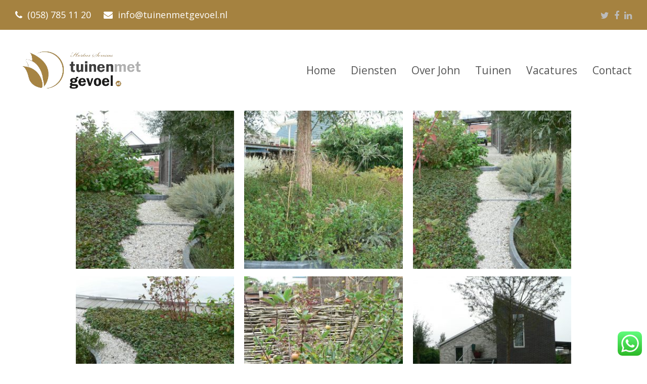

--- FILE ---
content_type: text/html; charset=UTF-8
request_url: https://tuinenmetgevoel.nl/portfolio-item/famillie-de-vries/
body_size: 11385
content:
<!DOCTYPE html>
<html lang="nl-NL" >
<head>
<meta charset="UTF-8" />
<link rel="profile" href="http://gmpg.org/xfn/11">
<link rel="pingback" href="https://tuinenmetgevoel.nl/xmlrpc.php">
<title>Familie De Vries &#8211; Tuinenmetgevoel</title>
<link data-rocket-preload as="style" href="https://fonts.googleapis.com/css?family=Open%20Sans%3A100%2C200%2C300%2C400%2C500%2C600%2C700%2C800%2C900100italic%2C200italic%2C300italic%2C400italic%2C500italic%2C600italic%2C700italic%2C800italic%2C900italic&#038;subset=latin&#038;display=swap" rel="preload">
<link href="https://fonts.googleapis.com/css?family=Open%20Sans%3A100%2C200%2C300%2C400%2C500%2C600%2C700%2C800%2C900100italic%2C200italic%2C300italic%2C400italic%2C500italic%2C600italic%2C700italic%2C800italic%2C900italic&#038;subset=latin&#038;display=swap" media="print" onload="this.media=&#039;all&#039;" rel="stylesheet">
<noscript data-wpr-hosted-gf-parameters=""><link rel="stylesheet" href="https://fonts.googleapis.com/css?family=Open%20Sans%3A100%2C200%2C300%2C400%2C500%2C600%2C700%2C800%2C900100italic%2C200italic%2C300italic%2C400italic%2C500italic%2C600italic%2C700italic%2C800italic%2C900italic&#038;subset=latin&#038;display=swap"></noscript>
<meta name='robots' content='max-image-preview:large' />

<!-- Google Tag Manager for WordPress by gtm4wp.com -->
<script data-cfasync="false" data-pagespeed-no-defer>
	var gtm4wp_datalayer_name = "dataLayer";
	var dataLayer = dataLayer || [];
</script>
<!-- End Google Tag Manager for WordPress by gtm4wp.com --><meta name="viewport" content="width=device-width, initial-scale=1">
<meta name="generator" content="Total WordPress Theme 3.5.2" />
<link rel='dns-prefetch' href='//fonts.googleapis.com' />
<link href='https://fonts.gstatic.com' crossorigin rel='preconnect' />
<link rel="alternate" type="application/rss+xml" title="Tuinenmetgevoel &raquo; feed" href="https://tuinenmetgevoel.nl/feed/" />
<link rel="alternate" type="application/rss+xml" title="Tuinenmetgevoel &raquo; reacties feed" href="https://tuinenmetgevoel.nl/comments/feed/" />
<link rel="alternate" type="application/rss+xml" title="Tuinenmetgevoel &raquo; Familie De Vries reacties feed" href="https://tuinenmetgevoel.nl/portfolio-item/famillie-de-vries/feed/" />
<link rel="alternate" title="oEmbed (JSON)" type="application/json+oembed" href="https://tuinenmetgevoel.nl/wp-json/oembed/1.0/embed?url=https%3A%2F%2Ftuinenmetgevoel.nl%2Fportfolio-item%2Ffamillie-de-vries%2F" />
<link rel="alternate" title="oEmbed (XML)" type="text/xml+oembed" href="https://tuinenmetgevoel.nl/wp-json/oembed/1.0/embed?url=https%3A%2F%2Ftuinenmetgevoel.nl%2Fportfolio-item%2Ffamillie-de-vries%2F&#038;format=xml" />
<style id='wp-img-auto-sizes-contain-inline-css' type='text/css'>
img:is([sizes=auto i],[sizes^="auto," i]){contain-intrinsic-size:3000px 1500px}
/*# sourceURL=wp-img-auto-sizes-contain-inline-css */
</style>
<link data-minify="1" rel='stylesheet' id='js_composer_front-css' href='https://tuinenmetgevoel.nl/wp-content/cache/min/1/wp-content/plugins/js_composer/assets/css/js_composer.min.css?ver=1768090711' type='text/css' media='all' />
<link rel='stylesheet' id='wp-block-library-css' href='https://tuinenmetgevoel.nl/wp-includes/css/dist/block-library/style.min.css?ver=6.9' type='text/css' media='all' />
<style id='classic-theme-styles-inline-css' type='text/css'>
/*! This file is auto-generated */
.wp-block-button__link{color:#fff;background-color:#32373c;border-radius:9999px;box-shadow:none;text-decoration:none;padding:calc(.667em + 2px) calc(1.333em + 2px);font-size:1.125em}.wp-block-file__button{background:#32373c;color:#fff;text-decoration:none}
/*# sourceURL=/wp-includes/css/classic-themes.min.css */
</style>
<style id='global-styles-inline-css' type='text/css'>
:root{--wp--preset--aspect-ratio--square: 1;--wp--preset--aspect-ratio--4-3: 4/3;--wp--preset--aspect-ratio--3-4: 3/4;--wp--preset--aspect-ratio--3-2: 3/2;--wp--preset--aspect-ratio--2-3: 2/3;--wp--preset--aspect-ratio--16-9: 16/9;--wp--preset--aspect-ratio--9-16: 9/16;--wp--preset--color--black: #000000;--wp--preset--color--cyan-bluish-gray: #abb8c3;--wp--preset--color--white: #ffffff;--wp--preset--color--pale-pink: #f78da7;--wp--preset--color--vivid-red: #cf2e2e;--wp--preset--color--luminous-vivid-orange: #ff6900;--wp--preset--color--luminous-vivid-amber: #fcb900;--wp--preset--color--light-green-cyan: #7bdcb5;--wp--preset--color--vivid-green-cyan: #00d084;--wp--preset--color--pale-cyan-blue: #8ed1fc;--wp--preset--color--vivid-cyan-blue: #0693e3;--wp--preset--color--vivid-purple: #9b51e0;--wp--preset--gradient--vivid-cyan-blue-to-vivid-purple: linear-gradient(135deg,rgb(6,147,227) 0%,rgb(155,81,224) 100%);--wp--preset--gradient--light-green-cyan-to-vivid-green-cyan: linear-gradient(135deg,rgb(122,220,180) 0%,rgb(0,208,130) 100%);--wp--preset--gradient--luminous-vivid-amber-to-luminous-vivid-orange: linear-gradient(135deg,rgb(252,185,0) 0%,rgb(255,105,0) 100%);--wp--preset--gradient--luminous-vivid-orange-to-vivid-red: linear-gradient(135deg,rgb(255,105,0) 0%,rgb(207,46,46) 100%);--wp--preset--gradient--very-light-gray-to-cyan-bluish-gray: linear-gradient(135deg,rgb(238,238,238) 0%,rgb(169,184,195) 100%);--wp--preset--gradient--cool-to-warm-spectrum: linear-gradient(135deg,rgb(74,234,220) 0%,rgb(151,120,209) 20%,rgb(207,42,186) 40%,rgb(238,44,130) 60%,rgb(251,105,98) 80%,rgb(254,248,76) 100%);--wp--preset--gradient--blush-light-purple: linear-gradient(135deg,rgb(255,206,236) 0%,rgb(152,150,240) 100%);--wp--preset--gradient--blush-bordeaux: linear-gradient(135deg,rgb(254,205,165) 0%,rgb(254,45,45) 50%,rgb(107,0,62) 100%);--wp--preset--gradient--luminous-dusk: linear-gradient(135deg,rgb(255,203,112) 0%,rgb(199,81,192) 50%,rgb(65,88,208) 100%);--wp--preset--gradient--pale-ocean: linear-gradient(135deg,rgb(255,245,203) 0%,rgb(182,227,212) 50%,rgb(51,167,181) 100%);--wp--preset--gradient--electric-grass: linear-gradient(135deg,rgb(202,248,128) 0%,rgb(113,206,126) 100%);--wp--preset--gradient--midnight: linear-gradient(135deg,rgb(2,3,129) 0%,rgb(40,116,252) 100%);--wp--preset--font-size--small: 13px;--wp--preset--font-size--medium: 20px;--wp--preset--font-size--large: 36px;--wp--preset--font-size--x-large: 42px;--wp--preset--spacing--20: 0.44rem;--wp--preset--spacing--30: 0.67rem;--wp--preset--spacing--40: 1rem;--wp--preset--spacing--50: 1.5rem;--wp--preset--spacing--60: 2.25rem;--wp--preset--spacing--70: 3.38rem;--wp--preset--spacing--80: 5.06rem;--wp--preset--shadow--natural: 6px 6px 9px rgba(0, 0, 0, 0.2);--wp--preset--shadow--deep: 12px 12px 50px rgba(0, 0, 0, 0.4);--wp--preset--shadow--sharp: 6px 6px 0px rgba(0, 0, 0, 0.2);--wp--preset--shadow--outlined: 6px 6px 0px -3px rgb(255, 255, 255), 6px 6px rgb(0, 0, 0);--wp--preset--shadow--crisp: 6px 6px 0px rgb(0, 0, 0);}:where(.is-layout-flex){gap: 0.5em;}:where(.is-layout-grid){gap: 0.5em;}body .is-layout-flex{display: flex;}.is-layout-flex{flex-wrap: wrap;align-items: center;}.is-layout-flex > :is(*, div){margin: 0;}body .is-layout-grid{display: grid;}.is-layout-grid > :is(*, div){margin: 0;}:where(.wp-block-columns.is-layout-flex){gap: 2em;}:where(.wp-block-columns.is-layout-grid){gap: 2em;}:where(.wp-block-post-template.is-layout-flex){gap: 1.25em;}:where(.wp-block-post-template.is-layout-grid){gap: 1.25em;}.has-black-color{color: var(--wp--preset--color--black) !important;}.has-cyan-bluish-gray-color{color: var(--wp--preset--color--cyan-bluish-gray) !important;}.has-white-color{color: var(--wp--preset--color--white) !important;}.has-pale-pink-color{color: var(--wp--preset--color--pale-pink) !important;}.has-vivid-red-color{color: var(--wp--preset--color--vivid-red) !important;}.has-luminous-vivid-orange-color{color: var(--wp--preset--color--luminous-vivid-orange) !important;}.has-luminous-vivid-amber-color{color: var(--wp--preset--color--luminous-vivid-amber) !important;}.has-light-green-cyan-color{color: var(--wp--preset--color--light-green-cyan) !important;}.has-vivid-green-cyan-color{color: var(--wp--preset--color--vivid-green-cyan) !important;}.has-pale-cyan-blue-color{color: var(--wp--preset--color--pale-cyan-blue) !important;}.has-vivid-cyan-blue-color{color: var(--wp--preset--color--vivid-cyan-blue) !important;}.has-vivid-purple-color{color: var(--wp--preset--color--vivid-purple) !important;}.has-black-background-color{background-color: var(--wp--preset--color--black) !important;}.has-cyan-bluish-gray-background-color{background-color: var(--wp--preset--color--cyan-bluish-gray) !important;}.has-white-background-color{background-color: var(--wp--preset--color--white) !important;}.has-pale-pink-background-color{background-color: var(--wp--preset--color--pale-pink) !important;}.has-vivid-red-background-color{background-color: var(--wp--preset--color--vivid-red) !important;}.has-luminous-vivid-orange-background-color{background-color: var(--wp--preset--color--luminous-vivid-orange) !important;}.has-luminous-vivid-amber-background-color{background-color: var(--wp--preset--color--luminous-vivid-amber) !important;}.has-light-green-cyan-background-color{background-color: var(--wp--preset--color--light-green-cyan) !important;}.has-vivid-green-cyan-background-color{background-color: var(--wp--preset--color--vivid-green-cyan) !important;}.has-pale-cyan-blue-background-color{background-color: var(--wp--preset--color--pale-cyan-blue) !important;}.has-vivid-cyan-blue-background-color{background-color: var(--wp--preset--color--vivid-cyan-blue) !important;}.has-vivid-purple-background-color{background-color: var(--wp--preset--color--vivid-purple) !important;}.has-black-border-color{border-color: var(--wp--preset--color--black) !important;}.has-cyan-bluish-gray-border-color{border-color: var(--wp--preset--color--cyan-bluish-gray) !important;}.has-white-border-color{border-color: var(--wp--preset--color--white) !important;}.has-pale-pink-border-color{border-color: var(--wp--preset--color--pale-pink) !important;}.has-vivid-red-border-color{border-color: var(--wp--preset--color--vivid-red) !important;}.has-luminous-vivid-orange-border-color{border-color: var(--wp--preset--color--luminous-vivid-orange) !important;}.has-luminous-vivid-amber-border-color{border-color: var(--wp--preset--color--luminous-vivid-amber) !important;}.has-light-green-cyan-border-color{border-color: var(--wp--preset--color--light-green-cyan) !important;}.has-vivid-green-cyan-border-color{border-color: var(--wp--preset--color--vivid-green-cyan) !important;}.has-pale-cyan-blue-border-color{border-color: var(--wp--preset--color--pale-cyan-blue) !important;}.has-vivid-cyan-blue-border-color{border-color: var(--wp--preset--color--vivid-cyan-blue) !important;}.has-vivid-purple-border-color{border-color: var(--wp--preset--color--vivid-purple) !important;}.has-vivid-cyan-blue-to-vivid-purple-gradient-background{background: var(--wp--preset--gradient--vivid-cyan-blue-to-vivid-purple) !important;}.has-light-green-cyan-to-vivid-green-cyan-gradient-background{background: var(--wp--preset--gradient--light-green-cyan-to-vivid-green-cyan) !important;}.has-luminous-vivid-amber-to-luminous-vivid-orange-gradient-background{background: var(--wp--preset--gradient--luminous-vivid-amber-to-luminous-vivid-orange) !important;}.has-luminous-vivid-orange-to-vivid-red-gradient-background{background: var(--wp--preset--gradient--luminous-vivid-orange-to-vivid-red) !important;}.has-very-light-gray-to-cyan-bluish-gray-gradient-background{background: var(--wp--preset--gradient--very-light-gray-to-cyan-bluish-gray) !important;}.has-cool-to-warm-spectrum-gradient-background{background: var(--wp--preset--gradient--cool-to-warm-spectrum) !important;}.has-blush-light-purple-gradient-background{background: var(--wp--preset--gradient--blush-light-purple) !important;}.has-blush-bordeaux-gradient-background{background: var(--wp--preset--gradient--blush-bordeaux) !important;}.has-luminous-dusk-gradient-background{background: var(--wp--preset--gradient--luminous-dusk) !important;}.has-pale-ocean-gradient-background{background: var(--wp--preset--gradient--pale-ocean) !important;}.has-electric-grass-gradient-background{background: var(--wp--preset--gradient--electric-grass) !important;}.has-midnight-gradient-background{background: var(--wp--preset--gradient--midnight) !important;}.has-small-font-size{font-size: var(--wp--preset--font-size--small) !important;}.has-medium-font-size{font-size: var(--wp--preset--font-size--medium) !important;}.has-large-font-size{font-size: var(--wp--preset--font-size--large) !important;}.has-x-large-font-size{font-size: var(--wp--preset--font-size--x-large) !important;}
:where(.wp-block-post-template.is-layout-flex){gap: 1.25em;}:where(.wp-block-post-template.is-layout-grid){gap: 1.25em;}
:where(.wp-block-term-template.is-layout-flex){gap: 1.25em;}:where(.wp-block-term-template.is-layout-grid){gap: 1.25em;}
:where(.wp-block-columns.is-layout-flex){gap: 2em;}:where(.wp-block-columns.is-layout-grid){gap: 2em;}
:root :where(.wp-block-pullquote){font-size: 1.5em;line-height: 1.6;}
/*# sourceURL=global-styles-inline-css */
</style>
<link data-minify="1" rel='stylesheet' id='ccw_main_css-css' href='https://tuinenmetgevoel.nl/wp-content/cache/min/1/wp-content/plugins/click-to-chat-for-whatsapp/prev/assets/css/mainstyles.css?ver=1768090711' type='text/css' media='all' />
<link data-minify="1" rel='stylesheet' id='wpex-font-awesome-css' href='https://tuinenmetgevoel.nl/wp-content/cache/min/1/wp-content/themes/Total/css/lib/font-awesome.min.css?ver=1768090711' type='text/css' media='all' />
<link data-minify="1" rel='stylesheet' id='wpex-style-css' href='https://tuinenmetgevoel.nl/wp-content/cache/min/1/wp-content/themes/Total/style.css?ver=1768090713' type='text/css' media='all' />

<link data-minify="1" rel='stylesheet' id='wpex-visual-composer-css' href='https://tuinenmetgevoel.nl/wp-content/cache/min/1/wp-content/themes/Total/css/wpex-visual-composer.css?ver=1768090713' type='text/css' media='all' />
<link data-minify="1" rel='stylesheet' id='wpex-visual-composer-extend-css' href='https://tuinenmetgevoel.nl/wp-content/cache/min/1/wp-content/themes/Total/css/wpex-visual-composer-extend.css?ver=1768090713' type='text/css' media='all' />
<link data-minify="1" rel='stylesheet' id='elementor-icons-css' href='https://tuinenmetgevoel.nl/wp-content/cache/min/1/wp-content/plugins/elementor/assets/lib/eicons/css/elementor-icons.min.css?ver=1768090713' type='text/css' media='all' />
<link rel='stylesheet' id='elementor-frontend-css' href='https://tuinenmetgevoel.nl/wp-content/plugins/elementor/assets/css/frontend.min.css?ver=3.34.1' type='text/css' media='all' />
<link rel='stylesheet' id='elementor-post-3858-css' href='https://tuinenmetgevoel.nl/wp-content/uploads/elementor/css/post-3858.css?ver=1768090711' type='text/css' media='all' />
<link data-minify="1" rel='stylesheet' id='slb_core-css' href='https://tuinenmetgevoel.nl/wp-content/cache/min/1/wp-content/plugins/simple-lightbox/client/css/app.css?ver=1768090713' type='text/css' media='all' />
<link data-minify="1" rel='stylesheet' id='wpex-responsive-css' href='https://tuinenmetgevoel.nl/wp-content/cache/min/1/wp-content/themes/Total/css/wpex-responsive.css?ver=1768090713' type='text/css' media='all' />
<link data-minify="1" rel='stylesheet' id='elementor-gf-local-roboto-css' href='https://tuinenmetgevoel.nl/wp-content/cache/min/1/wp-content/uploads/elementor/google-fonts/css/roboto.css?ver=1768090714' type='text/css' media='all' />
<link data-minify="1" rel='stylesheet' id='elementor-gf-local-robotoslab-css' href='https://tuinenmetgevoel.nl/wp-content/cache/min/1/wp-content/uploads/elementor/google-fonts/css/robotoslab.css?ver=1768090714' type='text/css' media='all' />


<link rel="https://api.w.org/" href="https://tuinenmetgevoel.nl/wp-json/" /><link rel="EditURI" type="application/rsd+xml" title="RSD" href="https://tuinenmetgevoel.nl/xmlrpc.php?rsd" />
<meta name="generator" content="WordPress 6.9" />
<link rel="canonical" href="https://tuinenmetgevoel.nl/portfolio-item/famillie-de-vries/" />
<link rel='shortlink' href='https://tuinenmetgevoel.nl/?p=2812' />

<!-- Google Tag Manager for WordPress by gtm4wp.com -->
<!-- GTM Container placement set to footer -->
<script data-cfasync="false" data-pagespeed-no-defer>
	var dataLayer_content = {"pagePostType":"portfolio","pagePostType2":"single-portfolio","pagePostAuthor":"Admin"};
	dataLayer.push( dataLayer_content );
</script>
<script data-cfasync="false" data-pagespeed-no-defer>
(function(w,d,s,l,i){w[l]=w[l]||[];w[l].push({'gtm.start':
new Date().getTime(),event:'gtm.js'});var f=d.getElementsByTagName(s)[0],
j=d.createElement(s),dl=l!='dataLayer'?'&l='+l:'';j.async=true;j.src=
'//www.googletagmanager.com/gtm.js?id='+i+dl;f.parentNode.insertBefore(j,f);
})(window,document,'script','dataLayer','GTM-MC7N6VG');
</script>
<!-- End Google Tag Manager for WordPress by gtm4wp.com --><!--[if IE 8]><link rel="stylesheet" type="text/css" href="https://tuinenmetgevoel.nl/wp-content/themes/Total/css/ie8.css" media="screen"><![endif]--><!--[if IE 9]><link rel="stylesheet" type="text/css" href="https://tuinenmetgevoel.nl/wp-content/themes/Total/css/ie9.css" media="screen"><![endif]--><!--[if lt IE 9]><script src="https://tuinenmetgevoel.nl/wp-content/themes/Total/js/html5.js"></script><![endif]-->
<link rel="shortcut icon" href="https://tuinenmetgevoel.nl/wp-content/uploads/2019/04/favicon.png"><meta name="generator" content="Elementor 3.34.1; features: additional_custom_breakpoints; settings: css_print_method-external, google_font-enabled, font_display-auto">
<!-- Meta Pixel Code -->
<script>
!function(f,b,e,v,n,t,s)
{if(f.fbq)return;n=f.fbq=function(){n.callMethod?
n.callMethod.apply(n,arguments):n.queue.push(arguments)};
if(!f._fbq)f._fbq=n;n.push=n;n.loaded=!0;n.version='2.0';
n.queue=[];t=b.createElement(e);t.async=!0;
t.src=v;s=b.getElementsByTagName(e)[0];
s.parentNode.insertBefore(t,s)}(window, document,'script',
'https://connect.facebook.net/en_US/fbevents.js');
fbq('init', '958590488546966');
fbq('track', 'PageView');
</script>
<noscript><img height="1" width="1" style="display:none"
src="https://www.facebook.com/tr?id=958590488546966&ev=PageView&noscript=1"
/></noscript>
<!-- End Meta Pixel Code -->
<!-- Google Tag Manager -->
<script>(function(w,d,s,l,i){w[l]=w[l]||[];w[l].push({'gtm.start':
new Date().getTime(),event:'gtm.js'});var f=d.getElementsByTagName(s)[0],
j=d.createElement(s),dl=l!='dataLayer'?'&l='+l:'';j.async=true;j.src=
'https://www.googletagmanager.com/gtm.js?id='+i+dl;f.parentNode.insertBefore(j,f);
})(window,document,'script','dataLayer','GTM-NGLCCL6');</script>
<!-- End Google Tag Manager -->
<style type="text/css">.recentcomments a{display:inline !important;padding:0 !important;margin:0 !important;}</style>			<style>
				.e-con.e-parent:nth-of-type(n+4):not(.e-lazyloaded):not(.e-no-lazyload),
				.e-con.e-parent:nth-of-type(n+4):not(.e-lazyloaded):not(.e-no-lazyload) * {
					background-image: none !important;
				}
				@media screen and (max-height: 1024px) {
					.e-con.e-parent:nth-of-type(n+3):not(.e-lazyloaded):not(.e-no-lazyload),
					.e-con.e-parent:nth-of-type(n+3):not(.e-lazyloaded):not(.e-no-lazyload) * {
						background-image: none !important;
					}
				}
				@media screen and (max-height: 640px) {
					.e-con.e-parent:nth-of-type(n+2):not(.e-lazyloaded):not(.e-no-lazyload),
					.e-con.e-parent:nth-of-type(n+2):not(.e-lazyloaded):not(.e-no-lazyload) * {
						background-image: none !important;
					}
				}
			</style>
			<meta name="generator" content="Powered by WPBakery Page Builder - drag and drop page builder for WordPress."/>
<noscript><style> .wpb_animate_when_almost_visible { opacity: 1; }</style></noscript><!-- TOTAL CSS -->
<style type="text/css">
/*ACCENT COLOR*/.wpex-carousel-woocommerce .wpex-carousel-entry-details,a,.wpex-accent-color,#site-navigation .dropdown-menu a:hover,#site-navigation .dropdown-menu >.current-menu-item >a,#site-navigation .dropdown-menu >.current-menu-parent >a,h1 a:hover,h2 a:hover,a:hover h2,h3 a:hover,h4 a:hover,h5 a:hover,h6 a:hover,.entry-title a:hover,.modern-menu-widget a:hover,.theme-button.outline,.theme-button.clean{color:#416d11}.vcex-skillbar-bar,.vcex-icon-box.style-five.link-wrap:hover,.vcex-icon-box.style-four.link-wrap:hover,.vcex-recent-news-date span.month,.vcex-pricing.featured .vcex-pricing-header,.vcex-testimonials-fullslider .sp-button:hover,.vcex-testimonials-fullslider .sp-selected-button,.vcex-social-links a:hover,.vcex-testimonials-fullslider.light-skin .sp-button:hover,.vcex-testimonials-fullslider.light-skin .sp-selected-button,.vcex-divider-dots span,.wpex-accent-bg,.background-highlight,input[type="submit"],.theme-button,button,.theme-button.outline:hover,.active .theme-button,.theme-button.active,#main .tagcloud a:hover,.post-tags a:hover,.wpex-carousel .owl-dot.active,.navbar-style-one .menu-button >a >span.link-inner,.wpex-carousel .owl-prev,.wpex-carousel .owl-next,body #header-two-search #header-two-search-submit,.theme-button:hover,.modern-menu-widget li.current-menu-item a,#wp-calendar caption,#site-scroll-top:hover,input[type="submit"]:hover,button:hover,.wpex-carousel .owl-prev:hover,.wpex-carousel .owl-next:hover,#site-navigation .menu-button >a >span.link-inner,#site-navigation .menu-button >a >span.link-inner:hover,.navbar-style-six .dropdown-menu >.current-menu-item >a,.navbar-style-six .dropdown-menu >.current-menu-parent >a{background-color:#416d11}.vcex-heading-bottom-border-w-color{border-bottom-color:#416d11}.wpb_tabs.tab-style-alternative-two .wpb_tabs_nav li.ui-tabs-active a{border-bottom-color:#416d11}.theme-button.outline{border-color:#416d11}#searchform-dropdown{border-color:#416d11}.toggle-bar-btn:hover{border-top-color:#416d11;border-right-color:#416d11}body #site-navigation-wrap.nav-dropdown-top-border .dropdown-menu >li >ul{border-top-color:#416d11}/*TYPOGRAPHY*/body{font-family:"Open Sans"}#site-navigation .dropdown-menu a{font-size:21px}/*Shrink Fixed header*/.sticky-header-shrunk #site-header-inner{height:100px}.shrink-sticky-header.sticky-header-shrunk .navbar-style-five .dropdown-menu >li >a{height:80px}.shrink-sticky-header.sticky-header-shrunk #site-logo img{max-height:80px}/*Logo Height*/#site-logo img{max-height:125px}/*CUSTOMIZER STYLING*/#top-bar-wrap{background-color:#a58240;color:#ffffff}.wpex-top-bar-sticky{background-color:#a58240}#top-bar-content strong{color:#ffffff}#top-bar-content a{color:#ffffff}#top-bar-social-alt a{color:#ffffff}.shrink-sticky-header #site-logo img{max-height:100px}#site-header #site-navigation .dropdown-menu ul{background-color:#f7f7f7;border-color:#bcbcbc}#site-header #site-navigation .dropdown-menu ul li{border-color:#bcbcbc}#site-header #site-navigation .dropdown-menu ul li a{border-color:#bcbcbc}#site-header #site-navigation .dropdown-menu ul >li >a:hover{color:#ffffff;background-color:#a58240}#mobile-menu a{color:#fcfcfc;background:#a58240}#mobile-menu a:hover{color:#416d11}#sidr-main{background-color:#a58240}.sidr a,.sidr-class-dropdown-toggle{color:#ffffff}.sidr a:hover,.sidr-class-dropdown-toggle:hover,.sidr-class-dropdown-toggle .fa,.sidr-class-menu-item-has-children.active >a,.sidr-class-menu-item-has-children.active >a >.sidr-class-dropdown-toggle{color:#416d11}#footer-bottom{text-align:center;background:#a58240;color:#ffffff}#footer-bottom p{color:#ffffff}#footer-bottom a{color:#ffffff}.wpex-vc-column-wrapper{margin-bottom:40px}/*CUSTOM CSS*/#top-bar-content{font-size:18px}#top-bar-wrap{border-bottom:0 solid}#site-scroll-top{display:none!important}
</style>				<style type="text/css" id="c4wp-checkout-css">
					.woocommerce-checkout .c4wp_captcha_field {
						margin-bottom: 10px;
						margin-top: 15px;
						position: relative;
						display: inline-block;
					}
				</style>
							<style type="text/css" id="c4wp-v3-lp-form-css">
				.login #login, .login #lostpasswordform {
					min-width: 350px !important;
				}
				.wpforms-field-c4wp iframe {
					width: 100% !important;
				}
			</style>
			<noscript><style id="rocket-lazyload-nojs-css">.rll-youtube-player, [data-lazy-src]{display:none !important;}</style></noscript><meta name="generator" content="WP Rocket 3.20.3" data-wpr-features="wpr_minify_concatenate_js wpr_lazyload_images wpr_minify_css wpr_desktop" /></head>

<!-- Begin Body -->
<body class="wp-singular portfolio-template-default single single-portfolio postid-2812 wp-theme-Total wpex-theme wpex-responsive full-width-main-layout skin-base no-composer wpex-live-site content-full-width has-breadcrumbs has-topbar sidebar-widget-icons hasnt-overlay-header page-header-disabled wpex-mobile-toggle-menu-icon_buttons has-mobile-menu wpb-js-composer js-comp-ver-8.0.1 vc_responsive elementor-default elementor-kit-3858" itemscope="itemscope" itemtype="http://schema.org/WebPage">

<span data-ls_id="#site_top"></span>
<div data-rocket-location-hash="491e4b319b4fbd511df5de5836b9892e" id="outer-wrap" class="clr">

	
	<div data-rocket-location-hash="d32c78bb6c23ac2fe4709dc3c38ea82f" id="wrap" class="clr">

		

	<div data-rocket-location-hash="ed7791bec41f1def2b8021d5080923c2" id="top-bar-wrap" class="clr wpex-top-bar-sticky hidden-phone wpex-full-width">

		<div id="top-bar" class="clr container">

			
	<div id="top-bar-content" class="wpex-clr has-content top-bar-left">

		
		
			<span class="fa fa-phone"  style="color: #ffffff;margin-right: 5px;"></span> <a href="tel:0587851120">(058) 785 11 20</a> <span class="fa fa-envelope"  style="color: #fffffff;margin-left: 20px;margin-right: 5px;"></span> <a href="mailto:info@tuinenmetgevoel.nl">info@tuinenmetgevoel.nl</a>
		
	</div><!-- #top-bar-content -->

			
			

<div id="top-bar-social" class="clr top-bar-right social-style-none">

	<a href="https://twitter.com/tuinenmetgevoel" title="Twitter" class="wpex-twitter wpex-social-btn wpex-social-btn-no-style" target="_blank"><span class="fa fa-twitter" aria-hidden="true"></span><span class="screen-reader-text">Twitter Profile</span></a><a href="https://www.facebook.com/Tuinenmetgevoel/" title="Facebook" class="wpex-facebook wpex-social-btn wpex-social-btn-no-style" target="_blank"><span class="fa fa-facebook" aria-hidden="true"></span><span class="screen-reader-text">Facebook Profile</span></a><a href="https://www.linkedin.com/in/johnlaridon?originalSubdomain=nl" title="LinkedIn" class="wpex-linkedin wpex-social-btn wpex-social-btn-no-style" target="_blank"><span class="fa fa-linkedin" aria-hidden="true"></span><span class="screen-reader-text">LinkedIn Profile</span></a>
</div><!-- #top-bar-social -->
		</div><!-- #top-bar -->

	</div><!-- #top-bar-wrap -->



<header data-rocket-location-hash="698579da33fe335bf5579c675030eb8b" id="site-header" class="header-one wpex-full-width fixed-scroll shrink-sticky-header anim-shrink-header dyn-styles clr" itemscope="itemscope" itemtype="http://schema.org/WPHeader">

	
	<div id="site-header-inner" class="container clr">

		
<div id="site-logo" class="site-branding clr header-one-logo">
	<div id="site-logo-inner" class="clr">
									<a href="https://tuinenmetgevoel.nl/" title="Tuinenmetgevoel" rel="home" class="main-logo"><img src="data:image/svg+xml,%3Csvg%20xmlns='http://www.w3.org/2000/svg'%20viewBox='0%200%20200%20125'%3E%3C/svg%3E" alt="Tuinenmetgevoel" data-no-retina width="200" height="125" data-lazy-src="//tuinenmetgevoel.nl/wp-content/uploads/2019/04/logo.png" /><noscript><img src="//tuinenmetgevoel.nl/wp-content/uploads/2019/04/logo.png" alt="Tuinenmetgevoel" data-no-retina width="200" height="125" /></noscript></a>
											</div><!-- #site-logo-inner -->
</div><!-- #site-logo -->
	
	<div id="site-navigation-wrap" class="navbar-style-one wpex-dropdowns-caret clr">

		<nav id="site-navigation" class="navigation main-navigation clr" itemscope="itemscope" itemtype="http://schema.org/SiteNavigationElement">

			
				<ul id="menu-hoofd" class="dropdown-menu sf-menu"><li id="menu-item-2726" class="local-scroll menu-item menu-item-type-custom menu-item-object-custom menu-item-home menu-item-2726"><a href="https://tuinenmetgevoel.nl"><span class="link-inner">Home</span></a></li>
<li id="menu-item-2621" class="menu-item menu-item-type-custom menu-item-object-custom menu-item-home menu-item-2621"><a href="https://tuinenmetgevoel.nl#Diensten"><span class="link-inner">Diensten</span></a></li>
<li id="menu-item-2622" class="menu-item menu-item-type-custom menu-item-object-custom menu-item-home menu-item-2622"><a href="https://tuinenmetgevoel.nl#John"><span class="link-inner">Over John</span></a></li>
<li id="menu-item-3908" class="menu-item menu-item-type-taxonomy menu-item-object-category menu-item-has-children dropdown menu-item-3908"><a href="https://tuinenmetgevoel.nl/category/portfolio/"><span class="link-inner">Tuinen</span></a>
<ul class="sub-menu">
	<li id="menu-item-3909" class="menu-item menu-item-type-taxonomy menu-item-object-category menu-item-3909"><a href="https://tuinenmetgevoel.nl/category/portfolio/persoonlijke-tuinen/"><span class="link-inner">Persoonlijke tuinen</span></a></li>
	<li id="menu-item-3937" class="menu-item menu-item-type-taxonomy menu-item-object-category menu-item-3937"><a href="https://tuinenmetgevoel.nl/category/portfolio/bedrijfstuinen/"><span class="link-inner">Bedrijfstuinen</span></a></li>
	<li id="menu-item-3910" class="menu-item menu-item-type-taxonomy menu-item-object-category menu-item-3910"><a href="https://tuinenmetgevoel.nl/category/portfolio/natuurlijke-tuinen/"><span class="link-inner">Natuurlijke tuinen</span></a></li>
	<li id="menu-item-3911" class="menu-item menu-item-type-taxonomy menu-item-object-category menu-item-3911"><a href="https://tuinenmetgevoel.nl/category/portfolio/historische-tuinen/"><span class="link-inner">Historische tuinen</span></a></li>
</ul>
</li>
<li id="menu-item-31285" class="menu-item menu-item-type-custom menu-item-object-custom menu-item-31285"><a href="https://tuinenmetgevoel.nl/vacatures/"><span class="link-inner">Vacatures</span></a></li>
<li id="menu-item-2623" class="menu-item menu-item-type-custom menu-item-object-custom menu-item-home menu-item-2623"><a href="https://tuinenmetgevoel.nl#Contact"><span class="link-inner">Contact</span></a></li>
</ul>
			
		</nav><!-- #site-navigation -->

	</div><!-- #site-navigation-wrap -->

	

<div id="mobile-menu" class="clr wpex-mobile-menu-toggle wpex-hidden">
			<a href="#" class="mobile-menu-toggle"><span class="fa fa-navicon"></span></a>
		</div><!-- #mobile-menu -->
	</div><!-- #site-header-inner -->

	
</header><!-- #header -->


		
		<main data-rocket-location-hash="aea38efda9b99e1d4c51fc6ec5add770" id="main" class="site-main clr" itemprop="mainContentOfPage" itemscope="itemscope" itemtype="http://schema.org/WebPageElement">

			
	<div id="content-wrap" class="container clr">

		
		<div id="primary" class="content-area clr">

			
			<div id="content" class="site-content clr">

				
				
<article class="entry clr" itemprop="text">
	<div id="gallery-0" class="wpex-gallery wpex-row lightbox-group clr"><figure class="gallery-item span_1_of_3 col col-1"><a href="https://tuinenmetgevoel.nl/wp-content/uploads/2019/04/Familie-de-Vries-Nes-Akkrum-15.jpg" title="" class="wpex-lightbox-group-item" data-type="image" data-slb-active="1" data-slb-asset="612364885" data-slb-internal="0" data-slb-group="2812"><img fetchpriority="high" decoding="async" src="data:image/svg+xml,%3Csvg%20xmlns='http://www.w3.org/2000/svg'%20viewBox='0%200%20300%20300'%3E%3C/svg%3E" width="300" height="300" alt="Familie De Vries &#8211; Nes Akkrum (15)" data-lazy-src="https://tuinenmetgevoel.nl/wp-content/uploads/2019/04/Familie-de-Vries-Nes-Akkrum-15-300x300.jpg" /><noscript><img fetchpriority="high" decoding="async" src="https://tuinenmetgevoel.nl/wp-content/uploads/2019/04/Familie-de-Vries-Nes-Akkrum-15-300x300.jpg" width="300" height="300" alt="Familie De Vries &#8211; Nes Akkrum (15)" /></noscript></a></figure><figure class="gallery-item span_1_of_3 col col-2"><a href="https://tuinenmetgevoel.nl/wp-content/uploads/2019/04/Familie-de-Vries-Nes-Akkrum-14.jpg" title="" class="wpex-lightbox-group-item" data-type="image" data-slb-active="1" data-slb-asset="1805617690" data-slb-internal="0" data-slb-group="2812"><img decoding="async" src="data:image/svg+xml,%3Csvg%20xmlns='http://www.w3.org/2000/svg'%20viewBox='0%200%20300%20300'%3E%3C/svg%3E" width="300" height="300" alt="Familie De Vries &#8211; Nes Akkrum (14)" data-lazy-src="https://tuinenmetgevoel.nl/wp-content/uploads/2019/04/Familie-de-Vries-Nes-Akkrum-14-300x300.jpg" /><noscript><img loading="lazy" decoding="async" src="https://tuinenmetgevoel.nl/wp-content/uploads/2019/04/Familie-de-Vries-Nes-Akkrum-14-300x300.jpg" width="300" height="300" alt="Familie De Vries &#8211; Nes Akkrum (14)" /></noscript></a></figure><figure class="gallery-item span_1_of_3 col col-3"><a href="https://tuinenmetgevoel.nl/wp-content/uploads/2019/04/Familie-de-Vries-Nes-Akkrum-13.jpg" title="" class="wpex-lightbox-group-item" data-type="image" data-slb-active="1" data-slb-asset="227275004" data-slb-internal="0" data-slb-group="2812"><img decoding="async" src="data:image/svg+xml,%3Csvg%20xmlns='http://www.w3.org/2000/svg'%20viewBox='0%200%20300%20300'%3E%3C/svg%3E" width="300" height="300" alt="Familie De Vries &#8211; Nes Akkrum (13)" data-lazy-src="https://tuinenmetgevoel.nl/wp-content/uploads/2019/04/Familie-de-Vries-Nes-Akkrum-13-300x300.jpg" /><noscript><img loading="lazy" decoding="async" src="https://tuinenmetgevoel.nl/wp-content/uploads/2019/04/Familie-de-Vries-Nes-Akkrum-13-300x300.jpg" width="300" height="300" alt="Familie De Vries &#8211; Nes Akkrum (13)" /></noscript></a></figure><figure class="gallery-item span_1_of_3 col col-1"><a href="https://tuinenmetgevoel.nl/wp-content/uploads/2019/04/Familie-de-Vries-Nes-Akkrum-12.jpg" title="" class="wpex-lightbox-group-item" data-type="image" data-slb-active="1" data-slb-asset="187142607" data-slb-internal="0" data-slb-group="2812"><img decoding="async" src="data:image/svg+xml,%3Csvg%20xmlns='http://www.w3.org/2000/svg'%20viewBox='0%200%20300%20300'%3E%3C/svg%3E" width="300" height="300" alt="Familie De Vries &#8211; Nes Akkrum (12)" data-lazy-src="https://tuinenmetgevoel.nl/wp-content/uploads/2019/04/Familie-de-Vries-Nes-Akkrum-12-300x300.jpg" /><noscript><img loading="lazy" decoding="async" src="https://tuinenmetgevoel.nl/wp-content/uploads/2019/04/Familie-de-Vries-Nes-Akkrum-12-300x300.jpg" width="300" height="300" alt="Familie De Vries &#8211; Nes Akkrum (12)" /></noscript></a></figure><figure class="gallery-item span_1_of_3 col col-2"><a href="https://tuinenmetgevoel.nl/wp-content/uploads/2019/04/Familie-de-Vries-Nes-Akkrum-11.jpg" title="" class="wpex-lightbox-group-item" data-type="image" data-slb-active="1" data-slb-asset="1667640163" data-slb-internal="0" data-slb-group="2812"><img decoding="async" src="data:image/svg+xml,%3Csvg%20xmlns='http://www.w3.org/2000/svg'%20viewBox='0%200%20300%20300'%3E%3C/svg%3E" width="300" height="300" alt="Familie De Vries &#8211; Nes Akkrum (11)" data-lazy-src="https://tuinenmetgevoel.nl/wp-content/uploads/2019/04/Familie-de-Vries-Nes-Akkrum-11-300x300.jpg" /><noscript><img loading="lazy" decoding="async" src="https://tuinenmetgevoel.nl/wp-content/uploads/2019/04/Familie-de-Vries-Nes-Akkrum-11-300x300.jpg" width="300" height="300" alt="Familie De Vries &#8211; Nes Akkrum (11)" /></noscript></a></figure><figure class="gallery-item span_1_of_3 col col-3"><a href="https://tuinenmetgevoel.nl/wp-content/uploads/2019/04/Familie-de-Vries-Nes-Akkrum-10.jpg" title="" class="wpex-lightbox-group-item" data-type="image" data-slb-active="1" data-slb-asset="918451722" data-slb-internal="0" data-slb-group="2812"><img decoding="async" src="data:image/svg+xml,%3Csvg%20xmlns='http://www.w3.org/2000/svg'%20viewBox='0%200%20300%20300'%3E%3C/svg%3E" width="300" height="300" alt="Familie De Vries &#8211; Nes Akkrum (10)" data-lazy-src="https://tuinenmetgevoel.nl/wp-content/uploads/2019/04/Familie-de-Vries-Nes-Akkrum-10-300x300.jpg" /><noscript><img loading="lazy" decoding="async" src="https://tuinenmetgevoel.nl/wp-content/uploads/2019/04/Familie-de-Vries-Nes-Akkrum-10-300x300.jpg" width="300" height="300" alt="Familie De Vries &#8211; Nes Akkrum (10)" /></noscript></a></figure><figure class="gallery-item span_1_of_3 col col-1"><a href="https://tuinenmetgevoel.nl/wp-content/uploads/2019/04/Familie-de-Vries-Nes-Akkrum-9.jpg" title="" class="wpex-lightbox-group-item" data-type="image" data-slb-active="1" data-slb-asset="1547791874" data-slb-internal="0" data-slb-group="2812"><img decoding="async" src="data:image/svg+xml,%3Csvg%20xmlns='http://www.w3.org/2000/svg'%20viewBox='0%200%20300%20300'%3E%3C/svg%3E" width="300" height="300" alt="Familie De Vries &#8211; Nes Akkrum (9)" data-lazy-src="https://tuinenmetgevoel.nl/wp-content/uploads/2019/04/Familie-de-Vries-Nes-Akkrum-9-300x300.jpg" /><noscript><img loading="lazy" decoding="async" src="https://tuinenmetgevoel.nl/wp-content/uploads/2019/04/Familie-de-Vries-Nes-Akkrum-9-300x300.jpg" width="300" height="300" alt="Familie De Vries &#8211; Nes Akkrum (9)" /></noscript></a></figure><figure class="gallery-item span_1_of_3 col col-2"><a href="https://tuinenmetgevoel.nl/wp-content/uploads/2019/04/Familie-de-Vries-Nes-Akkrum-8.jpg" title="" class="wpex-lightbox-group-item" data-type="image" data-slb-active="1" data-slb-asset="1470221747" data-slb-internal="0" data-slb-group="2812"><img decoding="async" src="data:image/svg+xml,%3Csvg%20xmlns='http://www.w3.org/2000/svg'%20viewBox='0%200%20300%20300'%3E%3C/svg%3E" width="300" height="300" alt="Familie De Vries &#8211; Nes Akkrum (8)" data-lazy-src="https://tuinenmetgevoel.nl/wp-content/uploads/2019/04/Familie-de-Vries-Nes-Akkrum-8-300x300.jpg" /><noscript><img loading="lazy" decoding="async" src="https://tuinenmetgevoel.nl/wp-content/uploads/2019/04/Familie-de-Vries-Nes-Akkrum-8-300x300.jpg" width="300" height="300" alt="Familie De Vries &#8211; Nes Akkrum (8)" /></noscript></a></figure><figure class="gallery-item span_1_of_3 col col-3"><a href="https://tuinenmetgevoel.nl/wp-content/uploads/2019/04/Familie-de-Vries-Nes-Akkrum-7.jpg" title="" class="wpex-lightbox-group-item" data-type="image" data-slb-active="1" data-slb-asset="590703451" data-slb-internal="0" data-slb-group="2812"><img decoding="async" src="data:image/svg+xml,%3Csvg%20xmlns='http://www.w3.org/2000/svg'%20viewBox='0%200%20300%20300'%3E%3C/svg%3E" width="300" height="300" alt="Familie De Vries &#8211; Nes Akkrum (7)" data-lazy-src="https://tuinenmetgevoel.nl/wp-content/uploads/2019/04/Familie-de-Vries-Nes-Akkrum-7-300x300.jpg" /><noscript><img loading="lazy" decoding="async" src="https://tuinenmetgevoel.nl/wp-content/uploads/2019/04/Familie-de-Vries-Nes-Akkrum-7-300x300.jpg" width="300" height="300" alt="Familie De Vries &#8211; Nes Akkrum (7)" /></noscript></a></figure><figure class="gallery-item span_1_of_3 col col-1"><a href="https://tuinenmetgevoel.nl/wp-content/uploads/2019/04/Familie-de-Vries-Nes-Akkrum-4.jpg" title="" class="wpex-lightbox-group-item" data-type="image" data-slb-active="1" data-slb-asset="1182120560" data-slb-internal="0" data-slb-group="2812"><img decoding="async" src="data:image/svg+xml,%3Csvg%20xmlns='http://www.w3.org/2000/svg'%20viewBox='0%200%20300%20300'%3E%3C/svg%3E" width="300" height="300" alt="Familie De Vries &#8211; Nes Akkrum (4)" data-lazy-src="https://tuinenmetgevoel.nl/wp-content/uploads/2019/04/Familie-de-Vries-Nes-Akkrum-4-300x300.jpg" /><noscript><img loading="lazy" decoding="async" src="https://tuinenmetgevoel.nl/wp-content/uploads/2019/04/Familie-de-Vries-Nes-Akkrum-4-300x300.jpg" width="300" height="300" alt="Familie De Vries &#8211; Nes Akkrum (4)" /></noscript></a></figure><figure class="gallery-item span_1_of_3 col col-2"><a href="https://tuinenmetgevoel.nl/wp-content/uploads/2019/04/Familie-de-Vries-Nes-Akkrum-3.jpg" title="" class="wpex-lightbox-group-item" data-type="image" data-slb-active="1" data-slb-asset="71879102" data-slb-internal="0" data-slb-group="2812"><img decoding="async" src="data:image/svg+xml,%3Csvg%20xmlns='http://www.w3.org/2000/svg'%20viewBox='0%200%20300%20300'%3E%3C/svg%3E" width="300" height="300" alt="Familie De Vries &#8211; Nes Akkrum (3)" data-lazy-src="https://tuinenmetgevoel.nl/wp-content/uploads/2019/04/Familie-de-Vries-Nes-Akkrum-3-300x300.jpg" /><noscript><img loading="lazy" decoding="async" src="https://tuinenmetgevoel.nl/wp-content/uploads/2019/04/Familie-de-Vries-Nes-Akkrum-3-300x300.jpg" width="300" height="300" alt="Familie De Vries &#8211; Nes Akkrum (3)" /></noscript></a></figure><figure class="gallery-item span_1_of_3 col col-3"><a href="https://tuinenmetgevoel.nl/wp-content/uploads/2019/04/Familie-de-Vries-Nes-Akkrum-2.jpg" title="" class="wpex-lightbox-group-item" data-type="image" data-slb-active="1" data-slb-asset="959607315" data-slb-internal="0" data-slb-group="2812"><img decoding="async" src="data:image/svg+xml,%3Csvg%20xmlns='http://www.w3.org/2000/svg'%20viewBox='0%200%20300%20300'%3E%3C/svg%3E" width="300" height="300" alt="Familie De Vries &#8211; Nes Akkrum (2)" data-lazy-src="https://tuinenmetgevoel.nl/wp-content/uploads/2019/04/Familie-de-Vries-Nes-Akkrum-2-300x300.jpg" /><noscript><img loading="lazy" decoding="async" src="https://tuinenmetgevoel.nl/wp-content/uploads/2019/04/Familie-de-Vries-Nes-Akkrum-2-300x300.jpg" width="300" height="300" alt="Familie De Vries &#8211; Nes Akkrum (2)" /></noscript></a></figure><figure class="gallery-item span_1_of_3 col col-1"><a href="https://tuinenmetgevoel.nl/wp-content/uploads/2019/04/Familie-de-Vries-Nes-Akkrum-1.jpg" title="" class="wpex-lightbox-group-item" data-type="image" data-slb-active="1" data-slb-asset="1930327639" data-slb-internal="0" data-slb-group="2812"><img decoding="async" src="data:image/svg+xml,%3Csvg%20xmlns='http://www.w3.org/2000/svg'%20viewBox='0%200%20300%20300'%3E%3C/svg%3E" width="300" height="300" alt="Familie De Vries &#8211; Nes Akkrum (1)" data-lazy-src="https://tuinenmetgevoel.nl/wp-content/uploads/2019/04/Familie-de-Vries-Nes-Akkrum-1-300x300.jpg" /><noscript><img loading="lazy" decoding="async" src="https://tuinenmetgevoel.nl/wp-content/uploads/2019/04/Familie-de-Vries-Nes-Akkrum-1-300x300.jpg" width="300" height="300" alt="Familie De Vries &#8211; Nes Akkrum (1)" /></noscript></a></figure></div>

</article><!-- .entry clr -->
				
			</div><!-- #content -->

			
		</div><!-- #primary -->

		
	</div><!-- .container -->


            

	<div class="post-pagination-wrap clr">

		<ul class="post-pagination container clr">

			
				<li class="post-prev"><a href="https://tuinenmetgevoel.nl/portfolio-item/famillie-kunnen/" rel="prev"><span class="fa fa-angle-double-left"></span>Familie Kunnen</a></li>

			
			
				<li class="post-next"><a href="https://tuinenmetgevoel.nl/portfolio-item/2830/" rel="next">Familie Bootsma<span class="fa fa-angle-double-right"></span></a></li>

						
		</ul><!-- .post-post-pagination -->

	</div><!-- .post-pagination-wrap -->


        </main><!-- #main-content -->
                
        
        



<div id="footer-bottom" class="clr" >

	<div id="footer-bottom-inner" class="container clr">

		
			<div id="copyright" class="clr" role="contentinfo">
				Copyright Tuinen Met Gevoel - Alle Rechten Voorbehouden - Website door <a href="https://bamboemarketing.nl">Bamboe Marketing</a> | <a href="https://www.wpsupporters.nl">WordPress Onderhoud door WPsupporters</a>, Virtuele box 👊🏻			</div><!-- #copyright -->

		
		
	</div><!-- #footer-bottom-inner -->

</div><!-- #footer-bottom -->
    </div><!-- #wrap -->

    
</div><!-- .outer-wrap -->


<script type="speculationrules">
{"prefetch":[{"source":"document","where":{"and":[{"href_matches":"/*"},{"not":{"href_matches":["/wp-*.php","/wp-admin/*","/wp-content/uploads/*","/wp-content/*","/wp-content/plugins/*","/wp-content/themes/Total/*","/*\\?(.+)"]}},{"not":{"selector_matches":"a[rel~=\"nofollow\"]"}},{"not":{"selector_matches":".no-prefetch, .no-prefetch a"}}]},"eagerness":"conservative"}]}
</script>

<!-- GTM Container placement set to footer -->
<!-- Google Tag Manager (noscript) -->
				<noscript><iframe src="https://www.googletagmanager.com/ns.html?id=GTM-MC7N6VG" height="0" width="0" style="display:none;visibility:hidden" aria-hidden="true"></iframe></noscript>
<!-- End Google Tag Manager (noscript) --><!-- Click to Chat - prev - https://holithemes.com/plugins/click-to-chat/ v4.35 -->

<div data-rocket-location-hash="27186b9053d5cf5c32de40a3aaceaa53" class="ccw_plugin chatbot" style="bottom:10px; right:10px;">
    <div data-rocket-location-hash="c90fdf5d6514d0e193013438e523e481" class="ccw_style9 animated no-animation ccw-no-hover-an">
        <a target="_blank" href="https://web.whatsapp.com/send?phone=31653626610&#038;text=" rel="noreferrer" class="img-icon-a nofocus">   
            <img class="img-icon ccw-analytics" id="style-9" data-ccw="style-9" style="height: 48px;" src="data:image/svg+xml,%3Csvg%20xmlns='http://www.w3.org/2000/svg'%20viewBox='0%200%200%200'%3E%3C/svg%3E" alt="WhatsApp chat" data-lazy-src="https://tuinenmetgevoel.nl/wp-content/plugins/click-to-chat-for-whatsapp/./new/inc/assets/img/whatsapp-icon-square.svg"><noscript><img class="img-icon ccw-analytics" id="style-9" data-ccw="style-9" style="height: 48px;" src="https://tuinenmetgevoel.nl/wp-content/plugins/click-to-chat-for-whatsapp/./new/inc/assets/img/whatsapp-icon-square.svg" alt="WhatsApp chat"></noscript>
        </a>
    </div>
</div>
<div data-rocket-location-hash="633ecfce7d6dcc1b2d802202669defc2" id="mobile-menu-alternative" class="wpex-hidden">
    <div data-rocket-location-hash="4647918825f71635e8a8aa64429318a1" class="menu-phone-container"><ul id="menu-phone" class="dropdown-menu"><li id="menu-item-2723" class="local-scroll menu-item menu-item-type-custom menu-item-object-custom menu-item-home menu-item-2723"><a href="https://tuinenmetgevoel.nl">Home</a></li>
<li id="menu-item-2724" class="menu-item menu-item-type-custom menu-item-object-custom menu-item-home menu-item-2724"><a href="https://tuinenmetgevoel.nl#Diensten">Diensten</a></li>
<li id="menu-item-2721" class="menu-item menu-item-type-custom menu-item-object-custom menu-item-home menu-item-2721"><a href="https://tuinenmetgevoel.nl#John">Over John</a></li>
<li id="menu-item-3904" class="menu-item menu-item-type-taxonomy menu-item-object-category menu-item-has-children menu-item-3904"><a href="https://tuinenmetgevoel.nl/category/portfolio/">Tuinen</a>
<ul class="sub-menu">
	<li id="menu-item-3905" class="menu-item menu-item-type-taxonomy menu-item-object-category menu-item-3905"><a href="https://tuinenmetgevoel.nl/category/portfolio/persoonlijke-tuinen/">Persoonlijke tuinen</a></li>
	<li id="menu-item-3906" class="menu-item menu-item-type-taxonomy menu-item-object-category menu-item-3906"><a href="https://tuinenmetgevoel.nl/category/portfolio/natuurlijke-tuinen/">Natuurlijke tuinen</a></li>
	<li id="menu-item-4903" class="menu-item menu-item-type-taxonomy menu-item-object-category menu-item-4903"><a href="https://tuinenmetgevoel.nl/category/portfolio/bedrijfstuinen/">Bedrijfstuinen</a></li>
	<li id="menu-item-3907" class="menu-item menu-item-type-taxonomy menu-item-object-category menu-item-3907"><a href="https://tuinenmetgevoel.nl/category/portfolio/historische-tuinen/">Historische tuinen</a></li>
</ul>
</li>
<li id="menu-item-31307" class="menu-item menu-item-type-custom menu-item-object-custom menu-item-31307"><a href="https://tuinenmetgevoel.nl/vacatures/">Vacatures</a></li>
<li id="menu-item-2722" class="menu-item menu-item-type-custom menu-item-object-custom menu-item-home menu-item-2722"><a href="https://tuinenmetgevoel.nl#Contact">Contact</a></li>
</ul></div></div><!-- #mobile-menu-alternative -->
<a href="#" id="site-scroll-top" aria-hidden="true"><span class="fa fa-chevron-up"></span></a>			<div data-rocket-location-hash="9fb8d8856396bb38232809061675c1f6" id="sidr-close"><a href="#sidr-close" class="toggle-sidr-close" aria-hidden="true"></a></div>
				
			<link data-minify="1" rel='stylesheet' id='wpex-ilightbox-minimal-css' href='https://tuinenmetgevoel.nl/wp-content/cache/min/1/wp-content/themes/Total/css/ilightbox/minimal/ilightbox-minimal-skin.css?ver=1768090837' type='text/css' media='all' />
















<script>window.lazyLoadOptions=[{elements_selector:"img[data-lazy-src],.rocket-lazyload",data_src:"lazy-src",data_srcset:"lazy-srcset",data_sizes:"lazy-sizes",class_loading:"lazyloading",class_loaded:"lazyloaded",threshold:300,callback_loaded:function(element){if(element.tagName==="IFRAME"&&element.dataset.rocketLazyload=="fitvidscompatible"){if(element.classList.contains("lazyloaded")){if(typeof window.jQuery!="undefined"){if(jQuery.fn.fitVids){jQuery(element).parent().fitVids()}}}}}},{elements_selector:".rocket-lazyload",data_src:"lazy-src",data_srcset:"lazy-srcset",data_sizes:"lazy-sizes",class_loading:"lazyloading",class_loaded:"lazyloaded",threshold:300,}];window.addEventListener('LazyLoad::Initialized',function(e){var lazyLoadInstance=e.detail.instance;if(window.MutationObserver){var observer=new MutationObserver(function(mutations){var image_count=0;var iframe_count=0;var rocketlazy_count=0;mutations.forEach(function(mutation){for(var i=0;i<mutation.addedNodes.length;i++){if(typeof mutation.addedNodes[i].getElementsByTagName!=='function'){continue}
if(typeof mutation.addedNodes[i].getElementsByClassName!=='function'){continue}
images=mutation.addedNodes[i].getElementsByTagName('img');is_image=mutation.addedNodes[i].tagName=="IMG";iframes=mutation.addedNodes[i].getElementsByTagName('iframe');is_iframe=mutation.addedNodes[i].tagName=="IFRAME";rocket_lazy=mutation.addedNodes[i].getElementsByClassName('rocket-lazyload');image_count+=images.length;iframe_count+=iframes.length;rocketlazy_count+=rocket_lazy.length;if(is_image){image_count+=1}
if(is_iframe){iframe_count+=1}}});if(image_count>0||iframe_count>0||rocketlazy_count>0){lazyLoadInstance.update()}});var b=document.getElementsByTagName("body")[0];var config={childList:!0,subtree:!0};observer.observe(b,config)}},!1)</script><script data-no-minify="1" async src="https://tuinenmetgevoel.nl/wp-content/plugins/wp-rocket/assets/js/lazyload/17.8.3/lazyload.min.js"></script>
<script>var rocket_beacon_data = {"ajax_url":"https:\/\/tuinenmetgevoel.nl\/wp-admin\/admin-ajax.php","nonce":"f020dd0f46","url":"https:\/\/tuinenmetgevoel.nl\/portfolio-item\/famillie-de-vries","is_mobile":false,"width_threshold":1600,"height_threshold":700,"delay":500,"debug":null,"status":{"atf":true,"lrc":true,"preconnect_external_domain":true},"elements":"img, video, picture, p, main, div, li, svg, section, header, span","lrc_threshold":1800,"preconnect_external_domain_elements":["link","script","iframe"],"preconnect_external_domain_exclusions":["static.cloudflareinsights.com","rel=\"profile\"","rel=\"preconnect\"","rel=\"dns-prefetch\"","rel=\"icon\""]}</script><script data-name="wpr-wpr-beacon" src='https://tuinenmetgevoel.nl/wp-content/plugins/wp-rocket/assets/js/wpr-beacon.min.js' async></script><script src="https://tuinenmetgevoel.nl/wp-content/cache/min/1/0154256d1260de477b1525fd7259999f.js" data-minify="1"></script><script type="text/javascript" id="slb_footer">/* <![CDATA[ */if ( !!window.jQuery ) {(function($){$(document).ready(function(){if ( !!window.SLB && SLB.has_child('View.init') ) { SLB.View.init({"ui_autofit":true,"ui_animate":true,"slideshow_autostart":true,"slideshow_duration":"6","group_loop":true,"ui_overlay_opacity":"0.8","ui_title_default":false,"theme_default":"slb_default","ui_labels":{"loading":"Laden","close":"Sluiten","nav_next":"Volgende","nav_prev":"Vorige","slideshow_start":"Start slideshow","slideshow_stop":"Stop slideshow","group_status":"Item %current% van %total%"}}); }
if ( !!window.SLB && SLB.has_child('View.assets') ) { {$.extend(SLB.View.assets, {"612364885":{"id":2827,"type":"image","internal":true,"source":"https:\/\/tuinenmetgevoel.nl\/wp-content\/uploads\/2019\/04\/Familie-de-Vries-Nes-Akkrum-15.jpg","title":"Familie de Vries - Nes Akkrum (15)","caption":"","description":""},"1805617690":{"id":2826,"type":"image","internal":true,"source":"https:\/\/tuinenmetgevoel.nl\/wp-content\/uploads\/2019\/04\/Familie-de-Vries-Nes-Akkrum-14.jpg","title":"Familie de Vries - Nes Akkrum (14)","caption":"","description":""},"227275004":{"id":2825,"type":"image","internal":true,"source":"https:\/\/tuinenmetgevoel.nl\/wp-content\/uploads\/2019\/04\/Familie-de-Vries-Nes-Akkrum-13.jpg","title":"Familie de Vries - Nes Akkrum (13)","caption":"","description":""},"187142607":{"id":2824,"type":"image","internal":true,"source":"https:\/\/tuinenmetgevoel.nl\/wp-content\/uploads\/2019\/04\/Familie-de-Vries-Nes-Akkrum-12.jpg","title":"Familie de Vries - Nes Akkrum (12)","caption":"","description":""},"1667640163":{"id":2823,"type":"image","internal":true,"source":"https:\/\/tuinenmetgevoel.nl\/wp-content\/uploads\/2019\/04\/Familie-de-Vries-Nes-Akkrum-11.jpg","title":"Familie de Vries - Nes Akkrum (11)","caption":"","description":""},"918451722":{"id":2822,"type":"image","internal":true,"source":"https:\/\/tuinenmetgevoel.nl\/wp-content\/uploads\/2019\/04\/Familie-de-Vries-Nes-Akkrum-10.jpg","title":"Familie de Vries - Nes Akkrum (10)","caption":"","description":""},"1547791874":{"id":2821,"type":"image","internal":true,"source":"https:\/\/tuinenmetgevoel.nl\/wp-content\/uploads\/2019\/04\/Familie-de-Vries-Nes-Akkrum-9.jpg","title":"Familie de Vries - Nes Akkrum (9)","caption":"","description":""},"1470221747":{"id":2820,"type":"image","internal":true,"source":"https:\/\/tuinenmetgevoel.nl\/wp-content\/uploads\/2019\/04\/Familie-de-Vries-Nes-Akkrum-8.jpg","title":"Familie de Vries - Nes Akkrum (8)","caption":"","description":""},"590703451":{"id":2819,"type":"image","internal":true,"source":"https:\/\/tuinenmetgevoel.nl\/wp-content\/uploads\/2019\/04\/Familie-de-Vries-Nes-Akkrum-7.jpg","title":"Familie de Vries - Nes Akkrum (7)","caption":"","description":""},"1182120560":{"id":2816,"type":"image","internal":true,"source":"https:\/\/tuinenmetgevoel.nl\/wp-content\/uploads\/2019\/04\/Familie-de-Vries-Nes-Akkrum-4.jpg","title":"Familie de Vries - Nes Akkrum (4)","caption":"","description":""},"71879102":{"id":2815,"type":"image","internal":true,"source":"https:\/\/tuinenmetgevoel.nl\/wp-content\/uploads\/2019\/04\/Familie-de-Vries-Nes-Akkrum-3.jpg","title":"Familie de Vries - Nes Akkrum (3)","caption":"","description":""},"959607315":{"id":2814,"type":"image","internal":true,"source":"https:\/\/tuinenmetgevoel.nl\/wp-content\/uploads\/2019\/04\/Familie-de-Vries-Nes-Akkrum-2.jpg","title":"Familie de Vries - Nes Akkrum (2)","caption":"","description":""},"1930327639":{"id":2813,"type":"image","internal":true,"source":"https:\/\/tuinenmetgevoel.nl\/wp-content\/uploads\/2019\/04\/Familie-de-Vries-Nes-Akkrum-1.jpg","title":"Familie de Vries - Nes Akkrum (1)","caption":"","description":""}});} }
/* THM */
if ( !!window.SLB && SLB.has_child('View.extend_theme') ) { SLB.View.extend_theme('slb_baseline',{"name":"Baseline","parent":"","styles":[{"handle":"base","uri":"https:\/\/tuinenmetgevoel.nl\/wp-content\/plugins\/simple-lightbox\/themes\/baseline\/css\/style.css","deps":[]}],"layout_raw":"<div class=\"slb_container\"><div class=\"slb_content\">{{item.content}}<div class=\"slb_nav\"><span class=\"slb_prev\">{{ui.nav_prev}}<\/span><span class=\"slb_next\">{{ui.nav_next}}<\/span><\/div><div class=\"slb_controls\"><span class=\"slb_close\">{{ui.close}}<\/span><span class=\"slb_slideshow\">{{ui.slideshow_control}}<\/span><\/div><div class=\"slb_loading\">{{ui.loading}}<\/div><\/div><div class=\"slb_details\"><div class=\"inner\"><div class=\"slb_data\"><div class=\"slb_data_content\"><span class=\"slb_data_title\">{{item.title}}<\/span><span class=\"slb_group_status\">{{ui.group_status}}<\/span><div class=\"slb_data_desc\">{{item.description}}<\/div><\/div><\/div><div class=\"slb_nav\"><span class=\"slb_prev\">{{ui.nav_prev}}<\/span><span class=\"slb_next\">{{ui.nav_next}}<\/span><\/div><\/div><\/div><\/div>"}); }if ( !!window.SLB && SLB.has_child('View.extend_theme') ) { SLB.View.extend_theme('slb_default',{"name":"Standaard (licht)","parent":"slb_baseline","styles":[{"handle":"base","uri":"https:\/\/tuinenmetgevoel.nl\/wp-content\/plugins\/simple-lightbox\/themes\/default\/css\/style.css","deps":[]}]}); }})})(jQuery);}/* ]]> */</script><script type="text/javascript" id="slb_context">/* <![CDATA[ */if ( !!window.jQuery ) {(function($){$(document).ready(function(){if ( !!window.SLB ) { {$.extend(SLB, {"context":["public","user_guest"]});} }})})(jQuery);}/* ]]> */</script></body>
</html>
<!-- This website is like a Rocket, isn't it? Performance optimized by WP Rocket. Learn more: https://wp-rocket.me - Debug: cached@1768603467 -->

--- FILE ---
content_type: text/css
request_url: https://tuinenmetgevoel.nl/wp-content/cache/min/1/wp-content/themes/Total/style.css?ver=1768090713
body_size: 29364
content:
html,body,div,span,applet,object,iframe,h1,h2,h3,h4,h5,h6,p,blockquote,pre,a,abbr,acronym,address,big,cite,code,del,dfn,em,img,ins,kbd,q,s,samp,small,strike,strong,sub,sup,tt,var,b,u,i,center,dl,dt,dd,ol,ul,li,fieldset,form,label,legend,table,caption,tbody,tfoot,thead,tr,th,td,article,aside,canvas,details,embed,figure,figcaption,footer,header,hgroup,menu,nav,output,ruby,section,summary,time,mark,audio,video{margin:0;padding:0;border:0;outline:0;font-size:100%;font:inherit;vertical-align:baseline;font-family:inherit;font-size:100%;font-style:inherit;font-weight:inherit}article,aside,details,figcaption,figure,footer,header,hgroup,menu,nav,section{display:block}html{font-size:62.5%;overflow-y:scroll;-webkit-text-size-adjust:100%;-ms-text-size-adjust:100%}*,*:before,*:after{-webkit-box-sizing:border-box;-moz-box-sizing:border-box;box-sizing:border-box}body{background:#fff;line-height:1}article,aside,details,figcaption,figure,footer,header,main,nav,section{display:block}ol,ul{list-style:none}table{border-collapse:collapse;border-spacing:0}caption,th,td{font-weight:400;text-align:left}blockquote:before,blockquote:after,q:before,q:after{content:'';content:none}blockquote,q{quotes:none}a:focus{outline:none}a:hover,a:active{outline:0}a img{border:0}img{max-width:100%;height:auto}select{max-width:100%}.col:after,.clr:after,.wpex-clr:after,.group:after,dl:after,.vc-empty-shortcode-element:after,ul.page-numbers:after,#comments .comment-body:after{content:"";display:block;height:0;clear:both;visibility:hidden;zoom:1}.compose-mode .vc_element.vc_empty .vc_empty-element:after{visibility:visible!important}.clear,.wpex-clear{clear:both}.wpex-row{margin:0 -10px}.wpex-row .col{float:left;margin:0 0 20px;padding:0 10px}.wpex-row .span_1_of_1.col{float:none}.wpex-row .span_1_of_2{width:50%}.wpex-row .span_1_of_3{width:33.33%}.wpex-row .span_1_of_4{width:25%}.wpex-row .span_1_of_5{width:20%}.wpex-row .span_1_of_6{width:16.66666667%}.wpex-row .span_1_of_7{width:14.28%}.wpex-row.gap-none{margin-left:0;margin-right:0}.wpex-row.gap-none .col,.wpex-row.gap-none .nr-col{padding-left:0;padding-right:0;margin-bottom:0}.wpex-row.gap-1{margin-left:-1px;margin-right:-1px}.wpex-row.gap-1>.col,.wpex-row.gap-1>.nr-col{padding-left:.5px;padding-right:.5px;margin-bottom:1px}.wpex-row.gap-5{margin-left:-2.5px;margin-right:-2.5px}.wpex-row.gap-5>.col,.wpex-row.gap-5>.nr-col{padding-left:2.5px;padding-right:2.5px;margin-bottom:5px}.wpex-row.gap-10{margin-left:-5px;margin-right:-5px}.wpex-row.gap-10>.col,.wpex-row.gap-10>.nr-col{padding-left:5px;padding-right:5px;margin-bottom:10px}.wpex-row.gap-15{margin-left:-7.5px;margin-right:-7.5px}.wpex-row.gap-15>.col,.wpex-row.gap-15>.nr-col{padding-left:7.5px;padding-right:7.5px;margin-bottom:15px}.wpex-row.gap-20{margin-left:-10px;margin-right:-10px}.wpex-row.gap-20>.col,.wpex-row.gap-20>.nr-col{padding-left:10px;padding-right:10px;margin-bottom:20px}.wpex-row.gap-25{margin-left:-12.5px;margin-right:-12.5px}.wpex-row.gap-25>.col,.wpex-row.gap-25>.nr-col{padding-left:12.5px;padding-right:12.5px;margin-bottom:25px}.wpex-row.gap-30{margin-left:-15px;margin-right:-15px}.wpex-row.gap-30>.col,.wpex-row.gap-30>.nr-col{padding-left:15px;padding-right:15px;margin-bottom:30px}.wpex-row.gap-35{margin-left:-17.5px;margin-right:-17.5px}.wpex-row.gap-35>.col,.wpex-row.gap-35>.nr-col{padding-left:17.5px;padding-right:17.5px;margin-bottom:35px}.wpex-row.gap-40{margin-left:-20px;margin-right:-20px}.wpex-row.gap-40>.col,.wpex-row.gap-40>.nr-col{padding-left:20px;padding-right:20px;margin-bottom:40px}.wpex-row.gap-50{margin-left:-25px;margin-right:-25px}.wpex-row.gap-50>.col,.wpex-row.gap-50>.nr-col{padding-left:25px;padding-right:25px;margin-bottom:50px}.wpex-row.gap-60{margin-left:-30px;margin-right:-30px}.wpex-row.gap-60>.col,.wpex-row.gap-60>.nr-col{padding-left:30px;padding-right:30px;margin-bottom:60px}.nr-col{float:left;margin:0 0 20px;padding:0 10px}.span_1_of_2.nr-col{width:50%}.span_1_of_3.nr-col{width:33.33%}.span_1_of_4.nr-col{width:25%}.span_1_of_5.nr-col{width:20%}.span_1_of_6.nr-col{width:16.66666667%}.one-half,.one-third,.one-fourth,.one-fifth{display:block;float:left}.one-half{width:50%}.one-third{width:33.33%}.one-fourth{width:25%}.one-fifth{width:20%}.one-sixth{width:16.6666%}.wpex-row.vcex-no-margin-grid{margin-left:0;margin-right:0}.wpex-row.vcex-no-margin-grid .col{margin:0!important;padding:0!important}.wpex-row.vcex-no-margin-grid .span_1_of_3{width:33.3%}.wpex-row.vcex-no-margin-grid .span_1_of_6{width:16.66%}.clr-margin,.count-1,.col-1,.col.first{clear:both;margin-left:0}.isotope-entry{clear:none}.container,.vc_row-fluid.container{width:980px}body.wpex-responsive .container,body.wpex-responsive .vc_row-fluid.container{max-width:90%}.container{margin:0 auto}.center-row-inner{margin:0 -15px}.content-area{width:69%;float:left;position:relative}.content-full-width .content-area,.content-area.full-width{width:100%;max-width:none!important}#sidebar{width:26%;float:right}#outer-wrap{overflow:hidden}#wrap{position:relative}body.content-full-screen #content-wrap,.content-full-screen{width:100%!important;max-width:none!important}body.content-full-width #content-wrap .content-area,.content-full-width .content-area,body.content-full-screen #content-wrap{width:100%!important;max-width:none!important}body.content-full-screen #content-wrap .content-area,.content-full-screen .content-area{float:none;padding:0;width:100%!important;max-width:none!important}body.content-left-sidebar #content-wrap .content-area,.content-left-sidebar .content-area{float:right}body.content-left-sidebar #content-wrap #sidebar,.content-left-sidebar #sidebar{float:left}.content-right-sidebar .vc_row-fluid.container,.content-left-sidebar .vc_row-fluid.container,.content-right-sidebar .vcex-testimonials-fullslider-entry,.content-left-sidebar .vcex-testimonials-fullslider-entry{width:100%!important}#primary,body.has-composer.page-template-blog #primary,body.has-composer.post-type-archive-product #primary{padding-bottom:40px}body.has-composer #primary,body.compose-mode #primary,body.single-product #primary,body.single-post #primary{padding-bottom:0}.boxed-main-layout #outer-wrap{padding:40px 30px}.boxed-main-layout{background-color:#ddd}.boxed-main-layout #wrap{width:1030px;margin:0 auto;background:#fff}.boxed-main-layout.wpex-responsive #wrap{max-width:100%}.boxed-main-layout.wrap-boxshadow #wrap{box-shadow:0 1px 4px rgba(0,0,0,.25)}.boxed-main-layout #wrap .container{width:auto!important;max-width:none!important;padding-left:30px;padding-right:30px}.boxed-main-layout.content-full-screen #content-wrap{padding-left:0!important;padding-right:0!important}.boxed-main-layout .wpex-social-share.position-vertical{left:-85px}.boxed-main-layout .content-left-sidebar .wpex-social-share.position-vertical{left:auto;right:-85px}.boxed-main-layout .navbar-style-one{right:15px}body.has-mobile-menu.boxed-main-layout #mobile-menu,.boxed-main-layout #footer-bottom-menu,.boxed-main-layout .site-breadcrumbs{right:30px}body{background:#fff;font-family:'Helvetica Neue',Arial,sans-serif;font-size:13px;line-height:1.65;color:#666}body.wpex-noscroll{position:absolute;width:100%;overflow-y:hidden;top:0;bottom:0}img{max-width:100%;height:auto}img{-ms-interpolation-mode:bicubic}sup,sub{vertical-align:baseline;position:relative;top:-.4em}sub{top:.4em}.entry iframe,.entry embed{max-width:100%}#img-attach-page-content{text-align:center;margin-top:25px}.screen-reader-text{clip:rect(1px,1px,1px,1px);position:absolute!important;height:1px;width:1px;overflow:hidden}.screen-reader-text:focus{background-color:#f1f1f1;border-radius:3px;box-shadow:0 0 2px 2px rgba(0,0,0,.6);clip:auto!important;color:#21759b;display:block;font-size:14px;font-size:.875rem;font-weight:700;height:auto;left:5px;line-height:normal;padding:15px 23px 14px;text-decoration:none;top:5px;width:auto;z-index:100000}.error404-content{text-align:center;margin:50px 0;font-size:1.077em}.error404-content h1{font-size:3.231em;margin:0 0 10px}.responsive-video-wrap,.responsive-audio-wrap{position:relative;padding-top:56%}.responsive-video-wrap iframe,.responsive-audio-wrap iframe,.responsive-video-wrap object,.responsive-audio-wrap object,.responsive-video-wrap embed,.responsive-audio-wrap embed{display:block;position:absolute;top:0;left:0;width:100%;height:100%}.wp-video-shortcode{width:auto!important;max-width:100%!important}.responsive-video-wrap p{margin:0}#lean_overlay{position:fixed;z-index:10002;top:0;left:0;height:100%;width:100%;background:#000;display:none}.hasCustomSelect{z-index:2;width:100%;min-width:auto}.theme-select{position:relative;z-index:1;background:#fff;border:1px solid #ddd;color:#555;height:34px;line-height:34px;padding:0 45px 0 10px;width:100%}.theme-select:after{font-family:"FontAwesome";content:"\f0dc";display:block;height:32px;width:32px;background:#f7f7f7;color:#999;text-align:center;position:absolute;right:0;top:0;border-left:1px solid #ddd;font-size:11px}.theme-select.customSelectHover{border-color:#c7c7c7;background-color:#f5f5f5}.theme-select.customSelectFocus,.theme-select.customSelectOpen{border-color:inherit}.theme-select.customSelectChanged{-webkit-animation:changed 0.5s;-moz-animation:changed 0.5s;-ms-animation:changed 0.5s;animation:changed 0.5s}.columnize-2{-webkit-column-count:2;-moz-column-count:2;column-count:2;-webkit-column-gap:3em;-moz-column-gap:3em;column-gap:3em;-webkit-column-rule:1px solid #e5e5e5;-moz-column-rule:1px solid #e5e5e5;column-rule:1px solid #e5e5e5;margin:0 0 1.313em}#page-featured-img{margin-bottom:40px}#page-featured-img img{display:block;max-width:100%;margin:0 auto}.polylang-switcher-shortcode li{float:left;margin-right:5px}.polylang-switcher-shortcode.flags-and-names li{margin-right:15px}.polylang-switcher-shortcode li:last-child{margin-right:0}.post-edit{padding:40px 0 60px}body.is_customize_preview .post-edit{display:none}body.content-full-screen .post-edit{text-align:center}.post-edit a{display:inline-block;padding:.8em 1.2em;line-height:normal;text-transform:uppercase;font-size:11px;letter-spacing:1px;background:#114C7F;color:#fff;border-radius:3px;margin-right:3px}.post-edit a:hover{text-decoration:none;background:#0d3d63;color:#fff}.animsition-loading{position:fixed;z-index:100;top:0!important;width:100%;height:100%}.animsition-loading:after{position:fixed;top:50%;width:100%;height:100%;text-align:center;left:0}.display-none{display:none}.display-block{display:block}.display-inline{display:inline}.wpex-term-tag{background:#aaa;padding:.4em 1em;border-radius:20px;color:#fff;text-decoration:none;margin-right:5px;margin-bottom:5px;display:block;float:left}.wpex-bg-gray{background:#f7f7f7}.wpex-bordered{border:1px solid #eee}.wpex-block{display:block}.wpex-inline-block{display:block;display:inline-block}.wpex-inline{display:inline}.wpex-relative{position:relative;z-index:1}.wpex-absolute{position:absolute;z-index:1}.hidden,.wpex-hidden{display:none}.bg-cover,.bg-stretched{background-repeat:no-repeat;background-position:center center;-webkit-background-size:cover;-moz-background-size:cover;-o-background-size:cover;background-size:cover}.bg-repeat{background-repeat:repeat}.bg-repeat-x{background-repeat:repeat-x}.bg-repeat-y{background-repeat:repeat-y}.bg-fixed-top,.bg-fixed-bottom,.bg-fixed{background-repeat:no-repeat;background-attachment:fixed;background-position:center center;background-size:cover}.bg-fixed-top{background-position:center top}.bg-fixed-bottom{background-position:center bottom}.wpex-is-mobile-device body,.wpex-is-mobile-device .bg-fixed,.wpex-is-mobile-device .bg-fixed-top,.wpex-is-mobile-device .bg-fixed-top{background-attachment:scroll!important}.theme-heading{height:auto;top:auto!important;font-size:1.154em;font-weight:600;color:#000;margin:0 0 20px;overflow:hidden;position:relative}.theme-heading span.text{display:inline-block;max-width:90%;position:relative}.theme-heading span.text:after{content:"";display:block;position:absolute;top:50%;border-bottom:solid 1px #eee;left:100%;width:9999px;margin-top:-1px;margin-left:15px}.text-highlight{color:#0081cc}.wpex-child-inherit-color *{color:inherit!important}.wpex-color-black,.wpex-color-black a,.wpex-color-black a:hover{color:#000!important}.wpex-color-white,.wpex-color-white a,.wpex-color-white a:hover{color:#fff!important}.thin-font{font-weight:300!important}.white-text{color:#fff!important}body .no-margin{margin:0}body .no-left-margin{margin-left:0}body .no-right-margin{margin-right:0}.remove-last-p-margin p:last-child{margin:0}.margin-bottom-5px{margin-bottom:5px}.margin-bottom-10px{margin-bottom:10px}.margin-bottom-15px{margin-bottom:15px}.margin-bottom-20px{margin-bottom:20px}body .no-padding{padding:0}body .no-left-padding{padding-left:0}.wpex-padding-10{padding:10px}.wpex-padding-20{padding:20px}.wpex-padding-30{padding:30px}.opacity-hover:hover,.opacity-hover:hover img{opacity:.8;-moz-opacity:.8;-webkit-opacity:.8}.textcenter{text-align:center!important}.textright{text-align:right!important}.textleft{text-align:left!important}.float-left{float:left}.float-right{float:right}.fa-left{margin-right:10px}.fa-right{margin-left:10px}body .wpex-td-none{text-decoration:none}body .wpex-semi-rounded{border-radius:4px;-moz-border-radius:4px;-webkit-border-radius:4px}body .wpex-rounded{border-radius:10px;-moz-border-radius:10px;-webkit-border-radius:10px}body .wpex-round{border-radius:50%;-moz-border-radius:50%;-webkit-border-radius:50%}.wpex-rounded-images figure img,.wpex-rounded-images figure .theme-overlay,.wpex-rounded-images figure .wpex-image-hover{border-radius:50%}.wpex-fw-100{font-weight:100!important}.wpex-fw-200{font-weight:200!important}.wpex-fw-300,.wpex-fw-light{font-weight:300!important}.wpex-fw-400,.wpex-fw-normal{font-weight:normal!important}.wpex-fw-500{font-weight:500!important}.wpex-fw-600,.wpex-fw-semibold{font-weight:600!important}.wpex-fw-700,.wpex-fw-bold{font-weight:700!important}.wpex-fw-800{font-weight:800!important}.wpex-fw-900,.wpex-fw-bolder{font-weight:900!important}body .wpex-italic{font-style:italic}.max-width-10{max-width:10%;margin:0 auto}.max-width-20{max-width:20%;margin:0 auto}.max-width-30{max-width:30%;margin:0 auto}.max-width-40{max-width:40%;margin:0 auto}.max-width-50{max-width:50%;margin:0 auto}.max-width-60{max-width:60%;margin:0 auto}.max-width-70{max-width:70%;margin:0 auto}.max-width-80{max-width:80%;margin:0 auto}.stretch-image img,img.stretch-image{display:block;width:100%!important}body #wrap .image-filter-grayscale img{opacity:1}.image-filter-grayscale{-webkit-transform:translateZ(0);-webkit-perspective:1000;-webkit-backface-visibility:hidden;filter:url("data:image/svg+xml;utf8,<svg xmlns=\'http://www.w3.org/2000/svg\'><filter id=\'grayscale\'><feColorMatrix type=\'matrix\' values=\'0.3333 0.3333 0.3333 0 0 0.3333 0.3333 0.3333 0 0 0.3333 0.3333 0.3333 0 0 0 0 0 1 0\'/></filter></svg>#grayscale");filter:grayscale(100%);filter:gray;-webkit-filter:grayscale(100%);-webkit-transition:all .25s ease;-moz-transition:all .25s ease;transition:all .25s ease;-webkit-backface-visibility:hidden}.image-filter-grayscale:hover{filter:url("data:image/svg+xml;utf8,<svg xmlns=\'http://www.w3.org/2000/svg\'><filter id=\'grayscale\'><feColorMatrix type=\'matrix\' values=\'1 0 0 0 0, 0 1 0 0 0, 0 0 1 0 0, 0 0 0 1 0\'/></filter></svg>#grayscale");filter:grayscale(0%);-webkit-filter:grayscale(0%)}.image-shadow{background:#fff;box-shadow:0 1px 3px rgba(0,0,0,.1)}.image-border{background:#fff;padding:4px;border:1px solid #ddd}.image-rounded{background:#fff;border-radius:3px}.image-circle{background:#fff;border-radius:99px}.image-hover:hover{opacity:.8;-webkit-opacity:.8;-moz-opacity:.8;box-shadow:0 1px 5px rgba(0,0,0,.2)}.image-fancy{background:#fff;padding:4px;border:1px solid #ddd;border-radius:99px;-moz-border-radius:99px;-webkit-border-radius:99px}.image-fancy:hover{opacity:.8;-webkit-opacity:.8;-moz-opacity:.8;box-shadow:0 1px 5px rgba(0,0,0,.2)}.wpex-show-on-load,.fade-in-image{opacity:0;-moz-opacity:0;-webkit-opacity:0;transition:all 0.35s;-moz-transition:all 0.35s;-webkit-transition:all 0.35s;-o-transition:all 0.35s}.fade-in-image.no-opacity,body.compose-mode .fade-in-image,.wpex-show-on-load.no-opacity,body.compose-mode .wpex-show-on-load{opacity:1;-moz-opacity:1;-webkit-opacity:1}.text-highlight{background-image:url(../../../../../../themes/Total/images/highlight-left.png),url(../../../../../../themes/Total/images/highlight-center.png),url(../../../../../../themes/Total/images/highlight-right.png);background-repeat:repeat-x;background-repeat:no-repeat,repeat-x,no-repeat;background-position:center;background-position:left,center,right;background-clip:padding-box,content-box,padding-box;color:#A5651A;padding:0 20px;margin:0 -6px}.wpex-image-hover{position:relative;overflow:hidden;vertical-align:top}.wpex-image-hover>a{-webkit-backface-visibility:hidden;-webkit-transform:translateZ(0) scale(1,1)}.wpex-image-hover img{display:block;width:100%;margin:0 auto;height:auto;box-shadow:0 0 0 rgba(0,0,0,0);-moz-box-shadow:0 0 0 rgba(0,0,0,0);-webkit-box-shadow:0 0 0 rgba(0,0,0,0);transition:all 0.25s;-moz-transition:all 0.25s;-webkit-transition:all 0.25s;-o-transition:all 0.25s}.wpex-image-hover.opacity img{width:auto;transform:translateZ(0)}.wpex-image-hover.opacity img:hover{opacity:.8;-moz-opacity:.8;-webkit-opacity:.8}.wpex-image-hover.grow{display:inline-block}.wpex-image-hover.grow:hover img{transform:scale(1.2);-ms-transform:scale(1.2);-webkit-transform:scale(1.2);-o-transform:scale(1.2);-moz-transform:scale(1.2)}.wpex-image-hover.shrink:hover img{transform:scale(.8);-ms-transform:scale(.8);-webkit-transform:scale(.8);-o-transform:scale(.8);-moz-transform:scale(.8)}.wpex-image-hover.side-pan:hover img{margin-left:-11%;transform:scale(1.2);-ms-transform:scale(1.2);-webkit-transform:scale(1.2);-o-transform:scale(1.2);-moz-transform:scale(1.2)}.wpex-image-hover.vertical-pan:hover img{margin-top:-10%;transform:scale(1.2);-ms-transform:scale(1.2);-webkit-transform:scale(1.2);-o-transform:scale(1.2);-moz-transform:scale(1.2)}.wpex-image-hover.tilt:hover img{-webkit-transform:rotate(-10deg);-moz-transform:rotate(-10deg);-o-transform:rotate(-10deg);-ms-transform:rotate(-10deg);transform:rotate(-10deg)}.wpex-image-hover.blurr img,.wpex-image-hover.blurr-invert img{transition:all 0.2s;-moz-transition:all 0.2s;-webkit-transition:all 0.2s;-o-transition:all 0.2s}.wpex-image-hover.blurr:hover img{filter:blur(3px);-webkit-filter:blur(3px);-moz-filter:blur(3px);-o-filter:blur(3px);-ms-filter:blur(3px)}.wpex-image-hover.blurr-invert img{filter:blur(3px);-webkit-filter:blur(3px);-moz-filter:blur(3px);-o-filter:blur(3px);-ms-filter:blur(3px)}.wpex-image-hover.blurr-invert:hover img{filter:blur(0);-webkit-filter:blur(0);-moz-filter:blur(0);-o-filter:blur(0);-ms-filter:blur(0)}.wpex-image-hover.sepia img{-webkit-filter:sepia(100%);filter:sepia(100%)}.wpex-image-hover.sepia:hover img{-webkit-filter:sepia(100%);filter:sepia(100%)}.wpex-image-hover.fade-in{background:#000}.wpex-image-hover.fade-in img{width:100%;opacity:.7;-moz-opacity:.7;-webkit-opacity:.7}.wpex-image-hover.fade-in:hover img{opacity:1;-moz-opacity:1;-webkit-opacity:1}.wpex-image-hover.fade-out{background:#000}.wpex-image-hover.fade-out img{width:100%}.wpex-image-hover.fade-out:hover img{opacity:.7;-moz-opacity:.7;-webkit-opacity:.7}.non-clickable{cursor:default}.rounded{border-radius:50%}.wpex-social-btn{display:block;display:inline-block;font-size:inherit;color:inherit;padding:0;height:1.846em;line-height:1.846em;width:1.846em;transition:0.15s all;cursor:pointer;text-align:center;border-radius:inherit}.wpex-social-btn-minimal{color:#bbb;border:1px solid #eee}.wpex-social-btn-flat{color:#888;background:#f7f7f7}.wpex-social-btn-3d{background:#aaa;color:#fff!important;border-bottom:3px solid rgba(0,0,0,.25);border-radius:2px}.wpex-social-btn-3d:hover{background:#555}.wpex-social-btn-3d:active{border:none}.wpex-social-btn-minimal:hover{text-decoration:none;background:#f7f7f7}.wpex-social-btn-black,.wpex-social-btn-black-ch{background:#000;color:#fff!important}.wpex-social-btn-graphical{box-shadow:inset 0 1px 1px rgba(255,255,255,.4);border:1px solid rgba(0,0,0,.1);background:#444}.wpex-social-btn-flat.wpex-twitter:hover,.wpex-social-btn-minimal.wpex-twitter:hover{color:#00aced}.wpex-social-btn-flat.wpex-tripadvisor,.wpex-social-btn-minimal.wpex-tripadvisor:hover{color:#589442}.wpex-social-btn-flat.wpex-facebook:hover,.wpex-social-btn-minimal.wpex-facebook:hover{color:#3b5998}.wpex-social-btn-flat.wpex-pinterest:hover,.wpex-social-btn-minimal.wpex-pinterest:hover{color:#cb2027}.wpex-social-btn-flat.wpex-googleplus:hover,.wpex-social-btn-minimal.wpex-googleplus:hover,.wpex-social-btn-flat.wpex-google-plus:hover,.wpex-social-btn-minimal.wpex-google-plus:hover{color:#dd4b39}.wpex-social-btn-flat.wpex-linkedin:hover,.wpex-social-btn-minimal.wpex-linkedin:hover{color:#4875b4}.wpex-social-btn-flat.wpex-dribbble:hover,.wpex-social-btn-minimal.wpex-dribbble:hover{color:#ef5b93}.wpex-social-btn-flat.wpex-skype:hover,.wpex-social-btn-minimal.wpex-skype:hover{color:#04b1f5}.wpex-social-btn-flat.wpex-envelope:hover,.wpex-social-btn-minimal.wpex-envelope:hover{color:#666}.wpex-social-btn-flat.wpex-mail:hover,.wpex-social-btn-minimal.wpex-mail:hover{color:#666}.wpex-social-btn-flat.wpex-instagram:hover,.wpex-social-btn-minimal.wpex-instagram:hover{color:#305777}.wpex-social-btn-flat.wpex-flickr:hover,.wpex-social-btn-minimal.wpex-flickr:hover{color:#FF0084}.wpex-social-btn-flat.wpex-vk:hover,.wpex-social-btn-minimal.wpex-vk:hover{color:#55779b}.wpex-social-btn-flat.wpex-trello:hover,.wpex-social-btn-minimal.wpex-trello:hover{color:#0CBADF}.wpex-social-btn-flat.wpex-tumblr:hover,.wpex-social-btn-minimal.wpex-tumblr:hover{color:#2C4762}.wpex-social-btn-flat.wpex-foursquare:hover,.wpex-social-btn-minimal.wpex-foursquare:hover{color:#2970ad}.wpex-social-btn-flat.wpex-xing:hover,.wpex-social-btn-minimal.wpex-xing:hover{color:#026466}.wpex-social-btn-flat.wpex-renren:hover,.wpex-social-btn-minimal.wpex-renren:hover{color:#2970ad}.wpex-social-btn-flat.wpex-vimeo:hover,.wpex-social-btn-minimal.wpex-vimeo:hover{color:#1ab7ea}.wpex-social-btn-flat.wpex-vimeo:hover,.wpex-social-btn-minimal.wpex-vimeo:hover{color:#00b386}.wpex-social-btn-flat.wpex-youtube:hover,.wpex-social-btn-minimal.wpex-youtube:hover{color:#C4302B}.wpex-social-btn-flat.wpex-rss:hover,.wpex-social-btn-minimal.wpex-rss:hover{color:#FF7900}.wpex-social-btn-flat.wpex-vine:hover,.wpex-social-btn-minimal.wpex-vine:hover{color:#00b386}.wpex-social-btn-flat.wpex-email:hover,.wpex-social-btn-minimal.wpex-email:hover{color:#ffc548}.wpex-social-btn-flat.wpex-website:hover,.wpex-social-btn-minimal.wpex-website:hover{color:#333}.wpex-social-btn-flat.wpex-phone-number:hover,.wpex-social-btn-minimal.wpex-phone-number:hover{color:#3395FF}.wpex-social-btn-flat.wpex-yelp:hover,.wpex-social-btn-minimal.wpex-yelp:hover{color:#AF0605}.wpex-social-bg{background:#aaa}.wpex-social-bg,.wpex-social-bg:hover{color:#fff!important}.wpex-social-bg:hover{opacity:.6}.wpex-social-bg.wpex-tripadvisor,.wpex-social-btn-black-ch.wpex-tripadvisor:hover{background:#589442}.wpex-social-bg.wpex-twitter,.wpex-social-btn-black-ch.wpex-twitter:hover{background:#00aced}.wpex-social-bg.wpex-facebook,.wpex-social-btn-black-ch.wpex-facebook:hover{background:#3b5998}.wpex-social-bg.wpex-pinterest,.wpex-social-btn-black-ch.wpex-pinterest:hover{background:#cb2027}.wpex-social-bg.wpex-googleplus,.wpex-social-btn-black-ch.wpex-googleplus:hover,.wpex-social-bg.wpex-google-plus,.wpex-social-btn-black-ch.wpex-google-plus:hover{background:#dd4b39}.wpex-social-bg.wpex-linkedin,.wpex-social-btn-black-ch.wpex-linkedin:hover{background:#4875B4}.wpex-social-bg.wpex-dribbble,.wpex-social-btn-black-ch.wpex-dribbble:hover{background:#ef5b93}.wpex-social-bg.wpex-dribbble:hover{background:#d0145b}.wpex-social-bg.wpex-vk,.wpex-social-btn-black-ch.wpex-vk:hover{background:#0CBADF}.wpex-social-bg.wpex-skype,.wpex-social-btn-black-ch.wpex-skype:hover{background:#12A5F4}.wpex-social-bg.wpex-flickr,.wpex-social-btn-black-ch.wpex-flickr:hover{background:#FF0084}.wpex-social-bg.wpex-tumblr,.wpex-social-btn-black-ch.wpex-tumblr:hover{background:#2C4762}.wpex-social-bg.wpex-youtube,.wpex-social-btn-black-ch.wpex-youtube:hover{background:#C4302B}.wpex-social-bg.wpex-rss,.wpex-social-btn-black-ch.wpex-rss:hover{background:#FF7900}.wpex-social-bg.wpex-instagram,.wpex-social-btn-black-ch.wpex-instagram:hover{background:#305777}.wpex-social-bg.wpex-renren,.wpex-social-btn-black-ch.wpex-renren:hover{background:#2970ad}.wpex-social-bg.wpex-github,.wpex-social-btn-black-ch.wpex-github:hover{background:#555}.wpex-social-bg.wpex-foursquare,.wpex-social-btn-black-ch.wpex-foursquare:hover{background:#0CBADF}.wpex-social-bg.wpex-trello,.wpex-social-btn-black-ch.wpex-trello:hover{background:#0CBADF}.wpex-social-bg.wpex-xing,.wpex-social-btn-black-ch.wpex-xing:hover{background:#026466}.wpex-social-bg.wpex-vine,.wpex-social-btn-black-ch.wpex-vine:hover{background:#00b386}.wpex-social-bg.wpex-website,.wpex-social-btn-black-ch.wpex-website:hover{background:#000}.wpex-social-bg.wpex-email,.wpex-social-btn-black-ch.wpex-email:hover{background:#ffc548}.wpex-social-bg.wpex-phone-number,.wpex-social-btn-black-ch.wpex-phone-number:hover{background:#3395FF}.wpex-social-bg.wpex-vimeo,.wpex-social-btn-black-ch.wpex-vimeo:hover{background:#1ab7ea}.wpex-social-bg.wpex-yelp,.wpex-social-btn-black-ch.wpex-yelp:hover{background:#AF0605}.wpex-social-bg.wpex-twitch,.wpex-social-btn-black-ch.wpex-twitch:hover{background:#6441A5}.wpex-parallax-bg-wrap{position:relative}.wpex-parallax-bg-wrap .container{position:relative;z-index:1}.wpex-parallax-bg-wrap .wpb_column{z-index:1;position:relative}.wpex-parallax-bg-wrap .center-row-inner{z-index:1;position:relative}.wpex-parallax-bg{display:block;opacity:0;width:100%;height:100%;position:absolute;display:block;top:0;left:0;z-index:0;background-attachment:fixed;background-position:50% 0;background-size:cover}.compose-mode .wpex-parallax-bg{opacity:1}.wpex-parallax-bg.fixed-repeat{background-repeat:repeat;background-size:auto}.wpex-parallax-bg.fixed-no-repeat{background-repeat:no-repeat;background-size:auto}body.wpex-is-mobile-device .wpex-parallax-bg.not-mobile{background-attachment:scroll!important;background-position:center!important;background-repeat:no-repeat!important}.wpex-video-bg-wrap{overflow:hidden;position:absolute;top:0;left:0;height:100%;width:100%;z-index:-2}.wpex-video-bg{position:absolute;top:0;left:0;min-width:100%;min-height:100%;width:auto;height:auto;z-index:-1000}.wpex-has-overlay .wpex-vc-columns-wrap{z-index:2;position:relative}.wpex-video-bg-overlay,.wpex-bg-overlay{position:absolute;top:0;left:0;height:100%;width:100%;z-index:1!important;opacity:.65;-moz-opacity:.65;-webkit-opacity:.65}.wpex-bg-overlay.color{background:#000}.wpex-video-bg-overlay.dark,.wpex-bg-overlay.dark{background:#000}.wpex-video-bg-overlay.dotted,.wpex-bg-overlay.dotted{background:#000 url(../../../../../../themes/Total/images/dotted-overlay.png) repeat}.wpex-video-bg-overlay.dashed,.wpex-bg-overlay.dashed{background:#000 url(../../../../../../themes/Total/images/dashed-overlay.png) repeat}.overlay-parent{position:relative;display:block;overflow:hidden}.overlay-parent>a,.overlay-parent>a img{display:block;width:100%!important}.overlay-table{display:table;vertical-align:middle;width:100%;height:100%;overflow:hidden}.overlay-table-cell{vertical-align:middle;display:table-cell}.overlay-hide{visibility:hidden;opacity:0;-moz-opacity:0;-webkit-opacity:0}.overlay-parent:hover .overlay-plus-two-hover,.overlay-parent:hover .overlay-plus-three-hover,.overlay-parent:hover .magnifying-hover,.overlay-parent:hover .overlay-slideup-title span.title,.overlay-parent:hover .overlay-hover-button,.overlay-parent:hover .overlay-title-excerpt-hover{visibility:visible;opacity:1;-moz-opacity:1;-webkit-opacity:1}.overlay-title-center{color:#fff;text-transform:uppercase;font-weight:600;position:absolute;top:0;left:0;width:100%;height:100%;background:rgba(0,0,0,.5);letter-spacing:.2rem;padding:10px;transition:background 0.25s}.overlay-parent-title-center:hover .overlay-title-center{background:rgba(0,0,0,.3)}.magnifying-hover{height:100%;width:100%;position:absolute;top:0;left:0;background:#000;background:rgba(0,0,0,.7);transition:all .25s ease-in-out}.magnifying-hover .fa{position:absolute;height:30px;line-height:30px;width:30px;text-align:center;top:50%;margin-top:-15px;left:50%;margin-left:-15px;color:#fff;font-size:21px}.overlay-plus-hover{height:100%;width:100%;position:absolute;top:0;left:0;background:#000 url(../../../../../../themes/Total/images/overlay-plus.png) center center no-repeat;transition:all .25s ease-in-out}.overlay-parent:hover .overlay-plus-hover{visibility:visible;opacity:.65;-moz-opacity:.65;-webkit-opacity:.65}.overlay-plus-two-hover{height:100%;width:100%;position:absolute;top:0;left:0;background:#000;background:rgba(0,0,0,.8);transition:all .25s ease-in-out}.overlay-plus-two-hover .fa{position:absolute;height:30px;line-height:30px;width:30px;text-align:center;top:50%;margin-top:-15px;left:50%;margin-left:-15px;color:#fff;font-size:14px}.overlay-plus-three-hover{height:100%;width:100%;position:absolute;top:0;left:0;background:#000;background:rgba(0,0,0,.6);transition:all .3s}.overlay-plus-three-hover .fa{position:absolute;height:30px;line-height:30px;width:30px;text-align:center;top:50%;left:50%;margin-left:-15px;font-size:36px;opacity:0;visibility:none;transition:all .3s}.overlay-plus-three-hover:hover .fa{margin-top:-15px;opacity:1;visibility:visible}.overlay-slideup-title{position:absolute;top:0;right:0;background:#fff;height:100%;width:100%;transition:all .25s ease-in-out}.overlay-slideup-title.white{background:#fff}.overlay-slideup-title.black{background:#000}.overlay-slideup-title span.title{position:absolute;bottom:30px;left:0;width:100%;text-align:center;padding:0 30px;color:#000;font-size:1.077em;font-weight:600;transition:all .15s ease-in-out;line-height:1.6em}.overlay-slideup-title.black span.title{color:#fff}.overlay-parent:hover .overlay-slideup-title{visibility:visible;opacity:.8;-webkit-opacity:.8;-moz-opacity:.8}.overlay-parent:hover .overlay-slideup-title span.title{bottom:60px}.overlay-view-lightbox-buttons{background:#000;background:rgba(0,0,0,.65);position:absolute;top:0;right:0;height:100%;width:100%;transition:opacity .25s ease-in-out}.overlay-parent:hover .overlay-view-lightbox-buttons{visibility:visible;opacity:1;-moz-opacity:1;-webkit-opacity:1}.overlay-view-lightbox-buttons a{display:inline-block;color:#fff;border:2px solid #fff;padding:0 10px;height:32px;line-height:32px;border-radius:3px;transition:all .2s ease-in-out}.blog-entry-inner .overlay-view-lightbox-buttons a{box-sizing:content-box;-moz-box-sizing:content-box;-webkit-box-sizing:content-box}.overlay-view-lightbox-buttons a:first-child{margin-right:5px}.overlay-view-lightbox-buttons a:hover{background:#fff;color:#000;text-decoration:none}.wpb_row .overlay-view-lightbox-buttons a .fa{position:relative;top:-2px}.overlay-view-lightbox-text{background:#000;background:rgba(0,0,0,.65);position:absolute;top:0;right:0;height:100%;width:100%;transition:all .25s ease-in-out}.overlay-parent:hover .overlay-view-lightbox-text{visibility:visible;opacity:1;-moz-opacity:1;-webkit-opacity:1}.overlay-view-lightbox-text a{display:inline-block;color:#fff;border:2px solid #fff;padding:0 14px;height:30px;line-height:30px;border-radius:3px;text-transform:uppercase;font-size:.846em;font-weight:600;letter-spacing:1px;position:relative;transition:all .15s ease-in-out}.overlay-view-lightbox-text a:first-child{margin-right:5px}.overlay-view-lightbox-text a:hover{background:#fff;color:#000;text-decoration:none;padding-right:32px}.overlay-view-lightbox-text a .fa{visibility:hidden;position:absolute;top:0;height:30px;line-height:30px;right:14px}.overlay-view-lightbox-text a:hover .fa{visibility:visible}.overlay-title-excerpt-hover{background:#000;background:rgba(0,0,0,.75);position:absolute;top:0;right:0;height:100%;width:100%;transition:all .25s ease-in-out;overflow:hidden;color:#fff;font-weight:600}.overlay-title-excerpt-hover .overlay-table-cell{padding:20px;transition:all 0.15s linear;transform:scale(1.3)}.overlay-title-excerpt-hover:hover .overlay-table-cell{transform:none}.overlay-title-excerpt-hover .overlay-title{font-size:1.231em;margin:0 0 10px}.overlay-title-excerpt-hover .overlay-excerpt{font-style:italic;font-weight:400;color:#bbb;overflow:hidden}.overlay-title-category-hover{background:#000;background:rgba(0,0,0,.75);position:absolute;top:0;right:0;height:100%;width:100%;transition:all .25s ease-in-out;color:#fff;font-weight:600}.overlay-parent:hover .overlay-title-category-hover{visibility:visible;opacity:1}.overlay-title-category-hover .overlay-table-cell{padding:20px;transition:all 0.15s linear;transform:scale(1.3)}.overlay-title-category-hover:hover .overlay-table-cell{transform:none}.overlay-title-category-hover .overlay-title{font-size:1.231em}.overlay-title-category-hover .overlay-terms{font-style:italic;font-weight:400;color:#bbb}.overlay-title-category-visible{background:#000;background:rgba(0,0,0,.5);position:absolute;top:0;right:0;height:100%;width:100%;color:#fff;font-weight:600}.overlay-title-category-visible .overlay-table-cell{padding:20px}.overlay-title-category-visible .overlay-title{font-size:1.231em}.overlay-title-category-visible .overlay-terms{color:#fff;font-weight:400;-webkit-font-smoothing:antialiased}.overlay-title-date-hover{background:#000;background:rgba(0,0,0,.75);position:absolute;top:0;right:0;height:100%;width:100%;transition:all .25s ease-in-out;color:#fff}.overlay-parent:hover .overlay-title-date-hover{visibility:visible;opacity:1}.overlay-title-date-hover .overlay-table-cell{padding:20px;transition:all 0.15s linear;transform:scale(1.3)}.overlay-title-date-hover:hover .overlay-table-cell{transform:none}.overlay-title-date-hover .overlay-title{font-size:1.231em;font-weight:600}.overlay-title-date-hover .overlay-date{font-style:italic;font-weight:400;color:#bbb}.overlay-title-date-visible{background:#000;background:rgba(0,0,0,.5);position:absolute;top:0;right:0;height:100%;width:100%;color:#fff}.overlay-title-date-visible .overlay-table-cell{padding:20px}.overlay-title-date-visible .overlay-title{font-size:1.231em;font-weight:600}.overlay-title-date-visible .overlay-date{-webkit-font-smoothing:antialiased;font-weight:400}.overlay-parent-title-push-up,.overlay-parent-title-push-up>a{overflow:hidden;position:relative;-webkit-backface-visibility:hidden}.overlay-parent-title-push-up img{transition:all 0.35s}.overlay-title-push-up{display:block;background:#000;color:#fff;padding:15px 20px;position:absolute;bottom:-100px;left:0;width:100%;transition:0.35s all;font-size:1.077em;-webkit-backface-visibility:hidden;word-wrap:break-word}.overlay-title-bottom,.overlay-title-bottom-see-through{display:block;background:#000;color:#fff;padding:10px 20px;position:absolute;bottom:0;left:0;width:100%;font-size:1.077em}.overlay-title-bottom-see-through{background:rgba(0,0,0,.6)}.overlay-hover-button{background:#000;background:rgba(0,0,0,.75);position:absolute;top:0;right:0;height:100%;width:100%;transition:all .25s ease-in-out}.overlay-hover-button-text{color:#fff;font-weight:600;padding:20px;transition:all 0.15s linear;transform:scale(1.3)}.overlay-parent:hover .overlay-hover-button-text{transform:none}.theme-button.overlay-hover-button-link{font-size:1.077em}.overlay-category-tag{position:absolute;left:0;top:0;margin:0;z-index:99}.overlay-category-tag a{display:block;float:left;font-size:.846em;font-weight:600;padding:.308em .615em;margin-right:5px;margin-bottom:5px;text-transform:uppercase;transition:0.15s all;-moz-transition:0.15s all;-webkit-transition:0.15s all;color:#fff;background:#000;background:rgba(0,0,0,.65)}.overlay-category-tag a:hover{background:#000;text-decoration:none}.overlay-category-tag-two{position:absolute;left:20px;top:20px;margin:0;z-index:99}.overlay-category-tag-two a{display:block;float:left;font-size:.846em;font-weight:600;padding:.308em .923em;margin-right:5px;margin-bottom:5px;text-transform:uppercase;transition:0.15s all;-webkit-transition:0.15s all;color:#fff;border:2px solid #fff;border-color:rgba(255,255,255,.5);border-radius:40px;-moz-border-radius:40px;letter-spacing:1px}.overlay-category-tag-two a:hover{background:#fff;color:#000;text-decoration:none}.overlay-cats-title-btm-v{position:absolute;bottom:0;width:100%;background:#000;background:rgba(0,0,0,.5);padding:16px;color:#fff}.overlay-cats-title-btm-v-cats{font-style:italic;font-size:.923em;opacity:.7;-moz-opacity:.7;-webkit-opacity:.7}.overlay-cats-title-btm-v-cats a{color:#fff}.overlay-cats-title-btm-v .entry-title{font-size:1.154em;color:#fff!important}.overlay-cats-title-btm-v .entry-title:hover{text-decoration:none}.aligncenter{display:block;margin:0 auto}.alignright{float:right;margin:0 0 10px 20px}.alignleft{float:left;margin:0 20px 10px 0}.floatleftcenter{float:none;margin:0 auto}.floatleft{float:left}.floatright{float:right}.wp-caption{text-align:center;max-width:100%;border:1px solid #eee;text-align:center;background-color:#fff;padding:8px}.wp-caption img{display:block;margin:0 auto;padding:0;border:0 none}.wp-caption p.wp-caption-text{font-size:.875em;padding:10px 0 0;margin:0;text-align:center}.wp-caption.alignnone{margin-bottom:20px}.wp-smiley{margin:0;max-height:1em}#img-attch-page{text-align:center;overflow:hidden}#img-attch-page img{display:inline-block;margin:0 auto;max-width:100%;margin-bottom:20px}.post-password-form label,.post-password-form input{display:block;float:none}.post-password-form input{margin-top:10px}.post-password-form input[type="password"]{width:200px;max-width:100%}.post-password-form label{font-weight:600;color:#000}form.login{padding:20px;border:1px solid #eee}form.login .lost_password{margin-left:20px;display:inline-block}.wpstats{display:none}button,input,select,textarea{font-size:100%;line-height:inherit;margin:0;vertical-align:baseline}input[type=number]::-webkit-inner-spin-button,input[type=number]::-webkit-outer-spin-button{-webkit-appearance:none;margin:0}input[type="search"]{outline:0}input[type="search"]::-webkit-search-decoration,input[type="search"]::-webkit-search-cancel-button,input[type="search"]::-webkit-search-results-button,input[type="search"]::-webkit-search-results-decoration{display:none}input[type="text"],input[type="password"],input[type="email"],input[type="tel"],input[type="url"],input[type="search"],textarea{color:#777;padding:.6em;display:inline-block;font-size:1em;transition:.15s linear border;-webkit-appearance:none;max-width:100%;border:1px solid #eee;background:#f7f7f7;font-family:inherit;line-height:inherit}textarea{width:100%;max-width:100%;-webkit-appearance:none}input:-webkit-autofill{-webkit-box-shadow:0 0 0 1000px #f7f7f7 inset}.password-protection-box input:-webkit-autofill{-webkit-box-shadow:0 0 0 1000px #fff inset}::-webkit-input-placeholder{color:inherit}:-moz-placeholder{color:inherit}::-moz-placeholder{color:inherit}:-ms-input-placeholder{color:inherit}input[type="text"]:focus,input[type="password"]:focus,input[type="email"]:focus,input[type="tel"]:focus,input[type="url"]:focus,input[type="search"]:focus,textarea:focus{outline:0}.light-form input[type="text"],.light-form input[type="password"],.light-form input[type="email"],.light-form input[type="tel"],.light-form input[type="url"],.light-form textarea{background:#fff;color:#555;border-color:transparent}.theme-button,.color-button,input[type="submit"],button{color:#fff;padding:.5em 1em;margin:0;display:inline-block;font-size:.923em;font-weight:400;color:#fff;outline:none;cursor:pointer;outline:none;border:none;font-family:inherit;-webkit-appearance:none;transition:all 0.15s ease-in-out;border-radius:3px;-webkit-font-smoothing:inherit;text-decoration:none!important}p.theme-button a{color:#fff}.theme-button p,.vcex-button p{margin:0!important}.theme-button:hover,.color-button:hover,input[type="submit"]:hover,button:hover{color:#fff}.theme-button:active,.color-button:active,input[type="submit"]:active,button:active{color:#fff;box-shadow:0 2px 2px rgba(0,0,0,.1) inset}.readmore-link-wrap{display:block}.search-entry .readmore-link-wrap{margin-top:10px}.readmore-link{display:block;float:left}.readmore-link{font-size:.846em}.password-protection-box{padding:20px;background:#f7f7f7;border:1px solid #eee;margin-bottom:40px}.password-protection-box p:last-child{margin:0}.password-protection-box h2{font-size:1.077em;margin:0 0 10px}.password-protection-box input{height:40px;padding-top:0;padding-bottom:0}.password-protection-box input[type="password"]{background:#fff;width:68%;float:left}.password-protection-box input[type="submit"]{float:right;width:30%;font-size:1em;margin-left:4px;height:40px;line-height:40px;padding-left:25px;padding-right:25px;padding-top:0;padding-bottom:0}.full-width-input input{width:100%}.full-width-input .wpcf7-submit{padding:.9em 1.2em}.theme-button.animate-on-hover,.theme-button.hvr-float-shadow,.theme-button.hvr-float-grow,.theme-button.hvr-float{transition:all 0.25s ease-in-out}.theme-button.graphical{color:#fff;border-radius:3px;text-shadow:0 -1px rgba(0,0,0,.4);box-shadow:inset 0 1px 1px rgba(255,255,255,.3),0 1px 3px -1px rgba(45,60,72,.5);border:1px solid rgba(0,0,0,.15)}.theme-button.graphical:active{box-shadow:0 2px 2px rgba(0,0,0,.25) inset}.theme-button.three-d{color:#fff;border-radius:2px;border-bottom:4px solid rgba(0,0,0,.25)}.theme-button.three-d:active{border-color:transparent}.theme-button.blue,.color-button.blue,.active>.theme-button.outline,.theme-button.outline.active,.theme-button.outline:hover{background:#4a97c2}.theme-button:hover,.theme-button.blue:hover,.active>.theme-button,.theme-button.active .active>.theme-button.blue,.theme-button.blue.active{background:#327397}.theme-button.grey,.color-button.grey{background:#bbb}.theme-button.grey:hover,.active>.theme-button.grey,.theme-button.active.grey{background:#999}.active>.theme-button.outline.black,.active>.theme-button.minimal-border.black,.theme-button.outline.black:hover,.theme-button.minimal-border.black:hover,.theme-button.outline.black.active,.theme-button.minimal-border.blackk.active,.theme-button.black,.color-button.black{background:#333}.theme-button.black:hover,.active>.theme-button.black,.theme-button.active.black{background:#555}.theme-button.orange,.color-button.orange{background:#ee7836}.theme-button.orange:hover,.active>.theme-button.orange,.theme-button.active.orange{background:#cf5511}.theme-button.gold,.color-button.gold{background:#fa3}.theme-button.gold:hover,.active>.theme-button.gold,.theme-button.active.gold{background:#ff9500}.theme-button.green,.color-button.green{background:#87bf17}.theme-button.green:hover,.active>.theme-button.green,.theme-button.active.green{background:#679212}.theme-button.purple,.color-button.purple{background:#9a5e9a}.theme-button.purple:hover,.active>.theme-button.purple,.theme-button.active.purple{background:#653e65}.theme-button.teal,.color-button.teal{background:#00b3b3}.theme-button.teal:hover,.active>.theme-button.teal,.theme-button.active.teal{background:#006f6f}.theme-button.pink,.color-button.pink{background:#f261c2}.theme-button.pink:hover,.active>.theme-button.pink,.theme-button.active.pink{background:#bc0f83}.theme-button.brown,.color-button.brown{background:#804b35}.theme-button.brown:hover,.active>.theme-button.brown,.theme-button.active.brown{background:#5c3626}.theme-button.red,.color-button.red{background:#f73936}.theme-button.red:hover,.active>.theme-button.red,.theme-button.active.red{background:#bf0a08}.theme-button.rosy,.color-button.rosy{background:#ea2487}.theme-button.rosy:hover,.active>.theme-button.rosy,.theme-button.active.rosy{background:#b81265}.theme-button.white,.color-button.white{background:#fff;color:#000}.theme-button.white:hover,.active>.theme-button.white,.theme-button.active.white{background:#fff}.theme-button.white:hover{opacity:.85;-moz-opacity:.85;-webkit-opacity:.85}.theme-button.outline{color:#888;background:none;border-radius:2px;border:3px solid #eee;font-weight:600}.theme-button.outline:active{border-color:transparent!important;box-shadow:none}.theme-button.outline:hover{color:#fff;border-color:transparent!important}.active>.theme-button.outline,.theme-button.outline.active,.theme-button.outline:hover{color:#fff;border-color:transparent}.theme-button.clean,.theme-button.clean:hover,.theme-button.clean.active,.active>.theme-button.clean{color:#3f90bd;border-radius:2px;border:1px solid #ddd;background-image:linear-gradient(bottom,#f6f6f6 0%,#FFFFFF 100%);background-image:-o-linear-gradient(bottom,#f6f6f6 0%,#FFFFFF 100%);background-image:-moz-linear-gradient(bottom,#f6f6f6 0%,#FFFFFF 100%);background-image:-webkit-linear-gradient(bottom,#f6f6f6 0%,#FFFFFF 100%);background-image:-ms-linear-gradient(bottom,#f6f6f6 0%,#FFFFFF 100%);box-shadow:0 1px 1px rgba(180,180,180,.13);font-weight:600}.theme-button.clean:hover,.theme-button.clean.active,.active>.theme-button.clean{color:#000!important}.theme-button.clean:active{box-shadow:0 1px 2px rgba(0,0,0,.1) inset}.theme-button.minimal-border{background:none;color:#888;border:1px solid #ddd;border-radius:0}.theme-button.minimal-border:hover,.active>.theme-button.minimal-border,.theme-button.minimal-border.active{background:#f7f7f7;color:#000}.theme-button.outline.black,.theme-button.minimal-border.black{border-color:#333}.theme-button.outline.grey,.theme-button.minimal-border.grey{border-color:#bbb}.theme-button.outline.grey:hover,.theme-button.outline.grey.active,.active>.theme-button.outline.grey,.theme-button.minimal-border.grey:hover,.theme-button.minimal-border.grey.active,.active>.theme-button.minimal-border.grey{background:#bbb;color:#fff}.theme-button.outline.blue,.theme-button.minimal-border.blue{border-color:#3f90bd}.theme-button.outline.blue:hover,.theme-button.outline.blue.active,.active>.theme-button.outline.blue,.theme-button.minimal-border.blue:hover,.theme-button.minimal-border.blue.active,.active>.theme-button.minimal-border.blue{background:#3f90bd;color:#fff}.theme-button.outline.orange,.theme-button.minimal-border.orange{border-color:#EE7836}.theme-button.outline.orange:hover,.theme-button.outline.orange.active,.active>.theme-button.outline.orange,.theme-button.minimal-border.orange:hover,.theme-button.minimal-border.orange.active,.active>.theme-button.minimal-border.orange{background:#EE7836;color:#fff}.theme-button.outline.gold,.theme-button.minimal-border.gold{border-color:#fa3}.theme-button.outline.gold:hover,.theme-button.outline.gold.active,.active>.theme-button.outline.gold,.theme-button.minimal-border.gold:hover,.theme-button.minimal-border.gold.active,.active>.theme-button.minimal-border.gold{background:#fa3;color:#fff}.theme-button.outline.green,.theme-button.outline.green,.theme-button.minimal-border.green{border-color:#87bf17}.theme-button.outline.green:hover,.active>.theme-button.outline.green,.theme-button.outline.green.active,.theme-button.minimal-border.green:hover,.theme-button.minimal-border.green.active,.active>.theme-button.minimal-border.green{background:#87bf17;color:#fff}.theme-button.outline.purple,.theme-button.minimal-border.purple{border-color:#9a5e9a}.theme-button.outline.purple:hover,.active>.theme-button.outline.purple,.theme-button.outline.purple.active,.theme-button.minimal-border.purple:hover,.active>.theme-button.minimal-border.purple,.theme-button.minimal-border.purple.active{background:#9a5e9a;color:#fff}.theme-button.outline.teal,.theme-button.minimal-border.teal{border-color:#009191}.theme-button.outline.teal:hover,.theme-button.outline.teal.active,.active>.theme-button.outline.teal,.theme-button.minimal-border.teal:hover,.theme-button.minimal-border.teal.active,.active>.theme-button.minimal-border.teal{background:#009191;color:#fff}.theme-button.outline.pink,.theme-button.minimal-border.pink{border-color:#f261c2}.theme-button.outline.pink:hover,.theme-button.outline.pink.active,.active>.theme-button.outline.pink,.theme-button.minimal-border.pink:hover,.theme-button.minimal-border.pink.active,.active>.theme-button.minimal-border.pink{background:#f261c2;color:#fff}.theme-button.outline.brown,.theme-button.minimal-border.brown{border-color:#804b35}.theme-button.outline.brown:hover,.theme-button.outline.brown.active,.active>.theme-button.outline.brown,.theme-button.minimal-border.brown:hover,.theme-button.minimal-border.brown.active,.active>.theme-button.minimal-border.brown{background:#804b35;color:#fff}.theme-button.outline.red,.theme-button.outline.red,.theme-button.minimal-border.red{border-color:#F73936}.theme-button.outline.red:hover,.theme-button.outline.red.active,.active>.theme-button.outline.red,.theme-button.minimal-border.red:hover,.theme-button.minimal-border.red.active,.active>.theme-button.minimal-border.red{background:#F73936;color:#fff}.theme-button.outline.rosy,.theme-button.minimal-border.rosy{border-color:#EA2487}.theme-button.outline.rosy:hover,.theme-button.outline.rosy.active,.active>.theme-button.outline.rosy,.theme-button.minimal-border.rosy:hover,.theme-button.minimal-border.rosy.active,.active>.theme-button.minimal-border.rosy{background:#EA2487;color:#fff}.theme-button.outline.white,.theme-button.minimal-border.white{border-color:#fff;color:#fff}.theme-button.outline.white:hover,.theme-button.outline.white.active,.active>.theme-button.outline.white,.theme-button.minimal-border.white:hover,.theme-button.minimal-border.white.active,.active>.theme-button.minimal-border.white{border-color:#fff;background:#fff;color:#000}.theme-button.clean.grey,.theme-button.outline.grey,.theme-button.minimal-border.grey,.theme-txt-link.grey{color:#bbb}.theme-button.clean.black,.theme-button.outline.black,.theme-button.minimal-border.black,.theme-txt-link.black{color:#333}.theme-button.clean.blue,.theme-button.outline.blue,.theme-button.minimal-border.blue,.theme-txt-link.blue{color:#3f90bd}.theme-button.clean.orange,.theme-button.outline.orange,.theme-button.minimal-border.orange,.theme-txt-link.orange{color:#EE7836}.theme-button.clean.gold,.theme-button.outline.gold,.theme-button.minimal-border.gold,.theme-txt-link.gold{color:#fa3}.theme-button.clean.green,.theme-button.outline.green,.theme-button.minimal-border.green,.theme-txt-link.green{color:#87bf17}.theme-button.clean.purple,.theme-button.outline.purple,.theme-button.minimal-border.purple,.theme-txt-link.purple{color:#9a5e9a}.theme-button.clean.teal,.theme-button.outline.teal,.theme-button.minimal-border.teal,.theme-txt-link.teal{color:#009191}.theme-button.clean.pink,.theme-button.outline.pink,.theme-button.minimal-border.pink,.theme-txt-link.pink{color:#f261c2}.theme-button.clean.brown,.theme-button.outline.brown,.theme-button.minimal-border.brown,.theme-txt-link.brown{color:#804b35}.theme-button.clean.red,.theme-button.outline.red,.theme-button.minimal-border.red,.theme-txt-link.red{color:#F73936}.theme-button.clean.rosy,.theme-button.outline.rosy,.theme-button.minimal-border.rosy,.theme-txt-link.rosy{color:#EA2487}.active>.theme-button.outline.black,.active>.theme-button.minimal-border.black,.theme-button.outline.black:hover,.theme-button.minimal-border.black:hover,.theme-button.outline.black.active,.theme-button.minimal-border.blackk.active,.theme-button.clean.white,.theme-button.outline.white,.theme-button.minimal-border.white,.theme-txt-link.white{color:#fff}.active>.theme-txt-link,.theme-txt-link.active{text-decoration:underline}.theme-txt-link.expanded{width:100%;display:block}.theme-button.small,.color-button.small{font-size:.923em}.theme-button.medium,.color-button.medium{font-size:1.077em}.theme-button.large,.color-button.large{font-size:1.385em}.theme-button.align-left,.color-button.align-left{float:left}.theme-button.align-right,.color-button.align-right{float:right;margin-right:0;margin-left:5px}.theme-button-icon-right,.color-button-icon-right{padding-left:10px}.theme-button-icon-left,.color-button-icon-left{padding-right:10px}.theme-button.expanded{width:100%;padding:.9em 1.2em;text-align:center}.color-button{margin:0 5px 5px 0;display:inline-block}.color-button:hover{opacity:.85}.ls-container .color-button{padding:.8em 1em!important;margin:0 5px 5px 0;display:inline-block;font-size:1em;font-weight:600;color:#fff;border:0;box-shadow:inset 0 1px 1px rgba(255,255,255,.3),0 1px 3px -1px rgba(45,60,72,.5);-webkit-border-radius:3px;-moz-border-radius:3px;border-radius:3px;text-shadow:0 -1px rgba(0,0,0,.4)!important;outline:none;-webkit-appearance:none;border:1px solid rgba(0,0,0,.15);box-shadow:0 0 0 1px rgba(0,0,0,.2),2px 2px 2px rgba(0,0,0,.2);-webkit-box-shadow:0 0 0 1px rgba(0,0,0,.2),2px 2px 2px rgba(0,0,0,.2);-moz-box-shadow:0 0 0 1px rgba(0,0,0,.15),2px 2px 2px rgba(0,0,0,.1)}.ls-container .color-button:hover{text-decoration:none;text-decoration:none;opacity:.8}.ls-container .color-button:active{box-shadow:0 2px 2px rgba(0,0,0,.4) inset;-webkit-box-shadow:0 2px 2px rgba(0,0,0,.4) inset;-moz-box-shadow:0 2px 2px rgba(0,0,0,.4) inset}em{font-style:italic}strong{font-weight:600}small{font-size:80%}hr{border:solid #e4e4e4;border-width:1px 0 0;clear:both;margin:40px 0;height:0}.wpex-em-14px{font-size:1.077em}.wpex-em-16px{font-size:1.231em}.wpex-em-18px{font-size:1.385em}.wpex-em-21px{font-size:1.615em}.wpex-fs-13px{font-size:13px}.wpex-fs-14px{font-size:14px}.wpex-fs-16px{font-size:16px}.wpex-fs-18px{font-size:18px}.wpex-fs-21px{font-size:21px}body.smooth-fonts{-webkit-font-smoothing:antialiased;-moz-osx-font-smoothing:grayscale}a{color:#0081cc;text-decoration:none;outline:none}a:hover{text-decoration:underline}h1,h2,h3,h4,h5,h6{font-weight:600;color:#222;line-height:1.5;margin:30px 0 20px}.heading-typography{line-height:1.5}h1 a,h2 a,h3 a,h4 a,h5 a,h6 a{color:inherit}h1 a:hover,h2 a:hover,a:hover h2,h3 a:hover,h4 a:hover,h5 a:hover,h6 a:hover{text-decoration:none}h1{font-size:1.50em;margin:0 0 20px}h2{font-size:1.313em}h3{font-size:1.125em}h4{font-size:1em}h5{font-size:.875em}h6{font-size:.75em}p{margin:0 0 20px}p.lead{font-size:1.313em;line-height:27px;color:#777}blockquote{background:url(../../../../../../themes/Total/images/quote.png) left 4px no-repeat;padding-left:55px;margin:40px 0;font-size:1.231em;color:#ababab}blockquote p:last-child{margin:0}blockquote.left{margin-right:20px;text-align:right;margin-left:0;width:33%;float:left}blockquote.right{margin-left:20px;text-align:left;margin-right:0;width:33%;float:right}pre{position:relative;background:#f7f7f7;padding:20px;padding-right:50px;margin:30px 0;white-space:pre-wrap;white-space:-moz-pre-wrap;white-space:-pre-wrap;white-space:-o-pre-wrap;word-wrap:break-word;font-family:'Verdana';letter-spacing:1px;z-index:1}pre:before{position:absolute;width:30px;padding-top:10px;text-align:center;right:0;top:0;height:100%;font-family:"FontAwesome";content:"\f121";background:#e7e7e7;color:#333;font-size:14px}address{letter-spacing:.5px;margin:20px 0}.dropcap{display:block;float:left;margin-right:10px;margin-bottom:10px;font-size:3.231em;line-height:100%}.dropcap.boxed{color:#fff;background:#000;padding:5px 10px}.typography-light,.typography-light a,.typography-light a:hover,.typography-light h1,.typography-light h2,.typography-light h3,.typography-light h4{color:#fff;color:rgba(255,255,255,.8)}.typography-light p>a{text-decoration:underline}.typography-white,.typography-white-shadow,.typography-white a,.typography-white-shadow a,.typography-white a:hover,.typography-white-shadow a:hover,.typography-white h1,.typography-white-shadow h1,.typography-white h2,.typography-white-shadow h2,.typography-white h3,.typography-white-shadow h3,.typography-white-shadow h4,.typography-white h4{color:#fff}.typography-white p>a{text-decoration:underline}.typography-black,.typography-black a,.typography-black a:hover,.typography-black h1,.typography-black h2,.typography-black h3,.typography-black h4{color:#000}.typography-black p>a{text-decoration:underline}.typography-white-shadow{text-shadow:0 0 .25em rgba(0,0,0,.6)}.transition-all{-webkit-transition:all .2s ease-in-out;-moz-transition:all .2s ease-in-out;-ms-transition:all .2s ease-in-out;-o-transition:all .2s ease-in-out;transition:all .2s ease-in-out}.animate-bg-hover{-webkit-transition:background .2s ease-in-out;-moz-transition:background .2s ease-in-out;-ms-transition:background .2s ease-in-out;-o-transition:background .2s ease-in-out;transition:background .2s ease-in-out}.wpex-hover-white-text:hover,.wpex-hover-white-text:hover *{color:#fff!important}.entry ul,.entry ol{margin:0 0 20px 30px}.entry ul{list-style:disc}.entry ol{list-style:decimal}.rev_slider ul{margin:0;padding:0}ul.check-list{margin:0 0 20px;list-style:none}ul.check-list li{margin:0 0 5px}ul.check-list li:before{font-family:"FontAwesome";content:"\f00c";margin-right:10px;opacity:.8}#toggle-bar-wrap{background:#fff;width:100%;opacity:0;visibility:hidden;transition:all 0.25s ease-in-out}#toggle-bar-wrap.toggle-bar-inline{display:none;border-bottom:1px solid #eee;padding:20px 0}#toggle-bar-wrap.toggle-bar-inline.active-bar{display:block;visibility:visible;opacity:1}#toggle-bar-wrap.toggle-bar-overlay{position:fixed;top:0;left:0;z-index:-1;max-height:100%;overflow:auto;box-shadow:0 0 6px rgba(0,0,0,.25);padding:40px 0}#toggle-bar-wrap.toggle-bar-overlay.active-bar{visibility:visible;opacity:1;z-index:10001}#toggle-bar-wrap.toggle-bar-fade-slide{top:-60px}#toggle-bar-wrap.toggle-bar-fade-slide.active-bar{top:0}body.admin-bar #toggle-bar-wrap.toggle-bar-overlay{top:32px}.toggle-bar-btn{display:block;position:fixed;top:0;right:0;border-left:20px solid transparent;border-bottom:20px solid transparent;border-right:20px solid #252525;border-top:20px solid #252525;z-index:10002;color:#fff;transition:all 0.3s}.togglebar-is-inline .toggle-bar-btn{position:absolute}body.admin-bar .toggle-bar-btn{top:32px}.toggle-bar-btn span.fa{position:absolute;font-size:.846em;top:-12px;left:4px;text-shadow:none!important}#top-bar-wrap{border-bottom:1px solid #eee;font-size:.923em}#top-bar{position:relative;padding:15px 0}#top-bar a{color:#555;transition:all 0.15s linear}.top-bar-left{float:left}.top-bar-right{float:right}.top-bar-centered{float:none;text-align:center}.wpex-top-bar-sticky{background:#fff}#top-bar-wrap-sticky-wrapper.is-sticky .wpex-top-bar-sticky{position:fixed;z-index:999;-webkit-transform:translate3d(0,0,0);transform:translate3d(0,0,0)}@media only screen and (min-width:960px){#top-bar-wrap.wpex-full-width .container{width:100%!important;max-width:none!important}#top-bar-wrap.wpex-full-width{padding-left:30px;padding-right:30px}}#top-bar-content strong{color:#000}#top-bar-content #lang_sel{z-index:99;position:relative;margin-right:10px;display:inline-block}#top-bar-wrap #lang_sel ul ul{z-index:99999}#top-bar .lang_sel_list_horizontal{font-family:inherit;height:auto}#top-bar .lang_sel_list_horizontal a,#top-bar .lang_sel_list_horizontal a:visited{background:none;color:inherit;padding:0;font-size:inherit}#top-bar .lang_sel_list_horizontal li{float:none;display:inline-block;margin:0 10px 0 0!important}.top-bar-left.has-content .top-bar-menu{margin-right:20px}.top-bar-right.has-content .top-bar-menu{margin-right:20px}.top-bar-menu,.top-bar-menu li{display:block;float:left}#top-bar-content.top-bar-centered .top-bar-menu,#top-bar-content.top-bar-centered .top-bar-menu li{display:inline-block;float:none}.top-bar-menu li{margin-right:20px}.top-bar-menu li li{display:none!important}.top-bar-menu li:last-child{margin-right:0}.top-bar-menu li a .fa{margin-right:6px}#top-bar-social.top-bar-centered{padding-top:10px}#top-bar-social a{display:block;float:left;margin-right:5px;font-size:14px}#top-bar-social a.wpex-social-btn{height:26px;line-height:26px;width:26px;padding:0}#top-bar-social a.wpex-social-btn-no-style{margin-right:10px;color:#bbb;font-size:18px;width:auto}#top-bar-social a.wpex-social-btn-no-style:hover{color:#000}#top-bar-social.social-style-colored-icons a{margin-right:0}#top-bar-social a:last-child{margin-right:0!important}#top-bar-social.top-bar-right{position:absolute;right:0;top:50%;height:26px;line-height:26px;margin-top:-13px}body.boxed-main-layout #top-bar-social.top-bar-right{right:30px}#top-bar-social.top-bar-left{position:absolute;left:0;top:50%;height:26px;line-height:26px;margin-top:-13px}body.boxed-main-layout #top-bar-social.top-bar-left{left:30px}#top-bar-social.has-content.top-bar-centered{padding-top:15px}#top-bar-social.top-bar-centered a{display:inline-block;float:none}#top-bar-social.top-bar-right.social-style-colored-icons,#top-bar-social.top-bar-left.social-style-colored-icons{height:20px;line-height:20px;margin-top:-10px}.social-style-colored-icons img{height:20px}.social-style-colored-icons a:hover img{opacity:.85}.top-bar-right .polylang-switcher-shortcode{float:right;margin-left:20px}.top-bar-left .polylang-switcher-shortcode{float:left;margin-right:20px}#top-bar .searchform input{padding-top:.5em;padding-bottom:.5em}#site-header{padding:0!important;position:relative}#site-header-inner{position:relative;padding-top:30px;padding-bottom:30px;height:100%}#site-navigation.container{position:relative}#site-header.header-builder #site-header-inner{padding:0}#site-logo{display:table}#site-logo-inner{display:table-cell;vertical-align:middle}#site-logo a{height:100%;padding:0;margin:0;text-decoration:none}#site-logo a.site-logo-text{color:#222;font-size:24px;font-weight:700}#site-logo-fa-icon{margin-right:10px}#site-logo-fa-icon.fa-wpex-hidden{margin-right:0}#site-logo a:hover{text-decoration:none}#site-logo img{display:inline;vertical-align:middle;height:auto;width:auto;max-height:100%;max-width:100%}@media only screen and (min-width:960px){#site-header.wpex-full-width{padding-left:30px!important;padding-right:30px!important}#site-header.wpex-full-width .container{width:100%!important;max-width:none!important}}#site-header-sticky-wrapper.is-sticky #site-header{position:fixed;overflow:visible!important;z-index:999;background:#fff;box-shadow:0 2px 5px rgba(0,0,0,.1);-webkit-transform:translate3d(0,0,0);transform:translate3d(0,0,0)}#site-header-sticky-wrapper.is-sticky #site-header-inner{z-index:999}#site-header.shrink-sticky-header{width:100%;transition:opacity 0.3s}#site-header.shrink-sticky-header.sticky-header-shrunk #site-logo{padding-top:0;padding-bottom:0}.anim-shrink-header #site-header-sticky-wrapper,.anim-shrink-header #site-header,.anim-shrink-header #site-header-inner,.anim-shrink-header .navbar-style-five,.anim-shrink-header .navbar-style-five #site-navigation,.anim-shrink-header #site-logo,.anim-shrink-header #site-logo-inner,.anim-shrink-header #site-logo a,.anim-shrink-header #site-logo img{transition:all 0.3s linear}.anim-shrink-header #site-logo img{backface-visibility:hidden;-webkit-transform:translate3d(0,0,0);transform:translate3d(0,0,0)}.anim-shrink-header #site-navigation-wrap{transition:top 0.3s linear}.sticky-header-shrunk #site-header-inner{height:70px;padding-top:10px!important;padding-bottom:10px!important}.shrink-sticky-header.sticky-header-shrunk .navbar-style-five .dropdown-menu>li>a{height:50px}.shrink-sticky-header.sticky-header-shrunk #site-logo img{max-height:50px}.sf-menu,.sf-menu *{margin:0;padding:0;list-style:none}.sf-menu li{position:relative}.sf-menu ul{position:absolute;display:none;top:100%;left:0;z-index:10001}.sf-menu>li{float:left}.sf-menu li:hover>ul,.sf-menu li.sfHover>ul{display:block}.sf-menu a{display:block;position:relative}.sf-menu ul ul{top:0;left:100%}.sf-menu{float:left}.sf-menu ul{min-width:140px;*width:140px}.sf-menu a{zoom:1}.sf-menu li{position:relative;white-space:nowrap;*white-space:normal}.sf-menu li:hover,.sf-menu li.sfHover{transition:none}.sf-menu .sf-mega{position:absolute;display:none;top:100%;left:0;z-index:99}.sf-menu li:hover>.sf-mega,.sf-menu li.sfHover>.sf-mega{display:block}.sf-menu ul img{display:block;float:none;max-width:100%}#site-navigation .dropdown-menu li a .fa{margin-right:8px}#site-navigation .dropdown-menu li.no-icon-margin a .fa{margin-right:0}#site-navigation .dropdown-menu .site-search-toggle .fa{margin:0}#site-navigation a{text-decoration:none}#site-navigation .menu-button.menu-button-rounded span.link-inner{border-radius:40px}#site-navigation-sticky-wrapper.is-sticky #site-navigation-wrap{position:fixed;top:0;width:100%;background:#fff;border-bottom:1px solid #eee;overflow:visible!important;z-index:999;width:100%;box-shadow:0 2px 7px rgba(0,0,0,.1);-webkit-transform:translate3d(0,0,0);transform:translate3d(0,0,0)}#site-navigation .dropdown-menu li a .nav-arrow{margin-left:4px;margin-right:0}#site-navigation .dropdown-menu ul a.sf-with-ul{padding-right:25px}#site-navigation .sf-menu>li ul li .nav-arrow{position:absolute;top:50%;right:10px;height:10px;line-height:10px;margin-top:-5px}#site-navigation .dropdown-menu ul{background:#fff;border:1px solid #eee}#site-navigation .dropdown-menu ul ul{margin-left:0;text-align:left}#site-navigation .dropdown-menu ul li:first-child ul{margin-top:0}#site-navigation .dropdown-menu ul li{padding:0}#site-navigation .dropdown-menu ul a{display:block;float:none;padding:8px 12px;height:auto;margin:0;border:0;line-height:1.4em;color:#666;font-size:.923em;border-bottom:1px solid #eee}#site-navigation .dropdown-menu ul li:last-child>a{border-bottom:none}#site-navigation .dropdown-menu ul a:hover{background:#f7f7f7}#site-navigation .dropdown-menu li.left-dropdowns ul ul{left:auto;right:100%}body #site-navigation .sf-menu li.left-dropdowns ul a.sf-with-ul{padding-left:25px;padding-right:12px}#site-navigation .dropdown-menu li.left-dropdowns ul .fa-angle-right{left:9px;right:auto}#site-navigation .dropdown-menu li.left-dropdowns ul .fa-angle-right:before{content:"\f104"}#site-navigation .dropdown-menu>li>a>span.link-inner{transition:background 0.15s ease-in-out,color 0.15s ease-in-out;-moz-transition:background 0.15s ease-in-out,color 0.15s ease-in-out;-webkit-transition:background 0.15s ease-in-out,color 0.15s ease-in-out}#site-navigation .dropdown-menu ul a{transition:all 0.15s ease-in-out -moz-transition:all 0.15s ease-in-out;-webkit-transition:all 0.15s ease-in-out}.header-one #site-logo{float:left;height:100%}.navbar-style-one{position:absolute;right:-15px;top:50%;margin-top:-25px;height:50px}body.navbar-has-inner-span-bg .navbar-style-one{right:-4px}.navbar-style-one .dropdown-menu>li:last-child.menu-button{margin-right:15px}.navbar-style-one .dropdown-menu>li>a{display:block;height:50px;line-height:50px;padding:0 4px;color:#555}.navbar-style-one .dropdown-menu>li>a>span.link-inner{display:inline-block;line-height:1;padding:.5em 11px;border-radius:3px}.header-two{background:#fff}.header-two-aside{float:right;font-size:1.077em;text-align:right}.header-two-logo{float:left}#header-two-search{margin-top:10px}#header-two-search{float:right}#header-two-search input#header-two-search-input{font-size:.923em;width:160px;float:left;border:1px solid #ddd;height:32px;padding:0 10px;border:1px solid #e4e4e4;background:#f7f7f7}#header-two-search-submit{height:32px;line-height:32px;width:35px;text-align:center;padding:0;outline:none;margin-left:5px;cursor:pointer;font-size:12px}.navbar-style-two{background:#fff}.navbar-style-two .dropdown-menu{width:100%}.navbar-style-two{border-top:1px solid #eee;position:relative}body.page-header-disabled .navbar-style-two{border-bottom:1px solid #eee}.navbar-style-two .dropdown-menu{border-left:1px solid #eee;border-right:1px solid #eee}.navbar-style-two .dropdown-menu li{border-right:1px solid #eee}.navbar-style-two .dropdown-menu li li{border-right:0}.navbar-style-two .dropdown-menu>li>a{display:block;height:50px;line-height:50px;color:#555;font-weight:400;padding:0 20px}.navbar-style-two .dropdown-menu .woo-menu-icon,.navbar-style-two .dropdown-menu .search-toggle-li{float:right;border-left:1px solid #eee;border-right:0}.header-three-logo{float:none;text-align:center;margin:0 auto}.header-three-logo a{display:inline;display:inline-block;float:none}.header-three-aside{float:none;clear:both;text-align:center;width:100%;margin-top:10px}.navbar-style-three{background:#fff;border-top:1px solid #eee;position:relative}body.page-header-disabled .navbar-style-three{border-bottom:1px solid #eee}.navbar-style-three .container{position:relative}.navbar-style-three .sf-menu{text-align:center;float:none}.navbar-style-three .dropdown-menu>li{display:inline-block;float:none}.navbar-style-three .dropdown-menu>li>a{display:block;height:50px;line-height:50px;color:#555;font-weight:400;padding:0 5px}.navbar-style-three .dropdown-menu>li>a>span.link-inner{display:inline-block;line-height:1;padding:.5em .8em;border-radius:3px}.navbar-style-three .dropdown-menu ul{text-align:left}.header-four-logo{float:none;text-align:center;margin:0 auto}.header-four-logo a{display:inline-block;float:none}.header-four-aside{float:none;clear:both;text-align:center;width:100%;margin-top:10px}.navbar-style-four{background:#fff;position:relative;border-bottom:1px solid #eee}.navbar-style-four .container{position:relative}.navbar-style-four .sf-menu{text-align:center;float:none}.navbar-style-four .dropdown-menu>li{display:inline-block;float:none}.navbar-style-four .dropdown-menu>li>a{display:block;height:50px;line-height:50px;color:#555;font-weight:400;padding:0 15px}.navbar-style-four .dropdown-menu ul{text-align:left}#site-logo.header-five-logo{display:none;float:none;margin:0;padding:0;transition:all 0.3s}#site-logo.header-five-logo.display{display:table}.menu-item-logo{padding:0 40px}#site-navigation-wrap.navbar-style-five,.navbar-style-five #site-navigation{height:100%}.navbar-style-five .container{position:relative}.navbar-style-five .dropdown-menu{text-align:center;float:none;display:table;height:100%;margin:0 auto}.navbar-style-five .dropdown-menu>li{height:100%;display:table-cell;vertical-align:middle;float:none}.navbar-style-five .dropdown-menu>li>a{display:block;height:50px;line-height:50px;color:#555;font-weight:400;padding:0 4px}.navbar-style-five .dropdown-menu ul{text-align:left}.navbar-style-five .dropdown-menu>li>a>span.link-inner{display:inline-block;line-height:1;padding:.5em .8em;border-radius:3px}@media only screen and (min-width:960px){body.wpex-has-vertical-header{position:relative}body.wpex-has-vertical-header.full-width-main-layout #wrap{padding-left:280px}body.wpex-has-vertical-header.full-width-main-layout.wpex-site-header-disabled #outer-wrap{padding-left:0}body.wpex-has-vertical-header #site-header{background:#fff;position:absolute;z-index:99;top:0;left:0;width:280px;height:100%;box-shadow:0 0 7px rgba(0,0,0,.1)}body.wpex-fixed-vertical-header #site-header{position:fixed;overflow:visible}body.wpex-has-vertical-header #site-header .container{width:100%;max-width:100%}body.boxed-main-layout.wpex-has-vertical-header #wrap{padding-left:280px}body.wpex-has-vertical-header.boxed-main-layout.wpex-site-header-disabled #wrap{padding-left:0}body.boxed-main-layout.wpex-has-vertical-header #site-header .container{padding-left:0!important;padding-right:0!important}body.wpex-has-vertical-header #site-logo{display:block;padding:0 30px 30px 30px}body.wpex-has-vertical-header #site-logo-inner{display:block}body.wpex-has-vertical-header #site-logo img{display:block;margin:0 auto}.navbar-style-six #site-navigation{border-top:1px solid #eee}.navbar-style-six .dropdown-menu>li{display:block;width:100%;height:auto;border-bottom:1px solid #eee}.navbar-style-six .dropdown-menu>li>a{display:block;color:#555;font-weight:400;padding:1em 30px}.navbar-style-six .dropdown-menu>li.menu-item-has-children>a{padding-right:50px}.navbar-style-six .dropdown-menu a:hover{background:#f9f9f9}.navbar-style-six .dropdown-menu>.current-menu-item>a,.navbar-style-six .dropdown-menu>.current-menu-parent>a{background:#4a97c2;color:#fff!important;transition:all 0.3s ease-in-out}.navbar-style-six .dropdown-menu>li>a>span.link-inner{display:block;padding:0;transition:none}.navbar-style-six .dropdown-menu .nav-arrow.top-level{position:absolute;right:28px;top:50%;height:20px;line-height:20px;margin-top:-10px;font-size:11px;opacity:.4}body.wpex-has-vertical-header .wpex-menu-search-text{display:inline-block;padding-left:20px}body.wpex-has-vertical-header #site-navigation .sf-menu ul{top:0;left:100%;text-align:left}body.wpex-has-vertical-header #site-navigation .sf-menu ul a{padding:1em 20px}body.wpex-has-vertical-header #site-navigation .dropdown-menu li.megamenu{position:relative}body.wpex-has-vertical-header #site-navigation .dropdown-menu li.megamenu ul{left:100%;width:750px}body.wpex-has-vertical-header .page-header{border-top:0}}.wpex-dropdowns-caret .dropdown-menu ul:before{content:"";display:block;position:absolute;top:-7px;left:12px;border-right:7px solid transparent;border-bottom:7px solid #ddd;border-bottom-color:rgba(0,0,0,.15);border-left:7px solid transparent}.wpex-dropdowns-caret .dropdown-menu ul:after{content:"";display:block;position:absolute;top:-6px;left:13px;border-right:6px solid transparent;border-bottom:6px solid #fff;border-left:6px solid transparent}.wpex-dropdowns-caret .dropdown-menu ul ul:before,.wpex-dropdowns-caret .dropdown-menu ul ul:after{display:none}.wpex-dropdowns-shadow-one ul ul{box-shadow:0 3px 10px rgba(0,0,0,.1)}.wpex-dropdowns-shadow-two ul ul{box-shadow:0 0 3px 0 rgba(0,0,0,.1)}.wpex-dropdowns-shadow-three ul ul{box-shadow:0 2px 5px rgba(0,0,0,.1)}.wpex-dropdowns-shadow-four ul ul{box-shadow:0 2px 3px rgba(0,0,0,.4)}.wpex-dropdowns-shadow-five ul ul{box-shadow:0 5px 11px 0 rgba(0,0,0,.24)}.wpex-dropdown-top-border #site-navigation .dropdown-menu li ul{border:none;border-top:3px solid transparent}.wpex-dropdown-top-border .dropdown-menu ul:before,.wpex-dropdown-top-border .dropdown-menu ul:after{display:none}.wpex-flush-dropdowns .dropdown-menu ul:before,.wpex-flush-dropdowns .dropdown-menu ul:after{display:none}.wpex-dropdown-style-minimal #site-navigation .dropdown-menu ul{background:#fff;border-radius:3px;-moz-border-radius:3px;-webkit-border-radius:3px;border:1px solid #ddd;padding:10px}.wpex-dropdown-style-minimal #site-navigation .dropdown-menu ul:after,.wpex-dropdown-style-minimal #site-navigation .dropdown-menu ul:before{display:none}.wpex-dropdown-style-minimal #site-navigation .dropdown-menu ul li a{transition:none;border:0}.wpex-dropdown-style-minimal #site-navigation .dropdown-menu ul li a:hover{background:transparent;color:#000}.wpex-dropdown-style-minimal .navbar-style-two #site-navigation .dropdown-menu ul{border-radius:0;border-color:#eee}.wpex-dropdown-style-minimal-sq #site-navigation .dropdown-menu ul{background:#fff;border:0;padding:0}.wpex-dropdown-style-minimal-sq #site-navigation .dropdown-menu ul:after,.wpex-dropdown-style-minimal-sq #site-navigation .dropdown-menu ul:before{display:none}.wpex-dropdown-style-minimal-sq #site-navigation .dropdown-menu ul li a{transition:none;border:0}.wpex-dropdown-style-minimal-sq #site-navigation .dropdown-menu ul a{padding:10px 18px}.wpex-dropdown-style-black #site-navigation .dropdown-menu ul{background:#000;border:0}.wpex-dropdown-style-black .wpex-dropdowns-caret .dropdown-menu ul:before,.wpex-dropdown-style-black .wpex-dropdowns-caret .dropdown-menu ul:after{border-bottom-color:#000}.wpex-dropdown-style-black #site-navigation .dropdown-menu ul li a{display:block;color:#909090;border-color:#252525}.wpex-dropdown-style-black #site-navigation .dropdown-menu ul li a:hover{background:#252525;color:#fff}.wpex-dropdown-style-black #site-navigation li.megamenu>ul.sub-menu>li{border-color:#252525}.wpex-dropdown-style-black #site-navigation li.megamenu>ul.sub-menu>.menu-item-has-children>a{color:#fff}.wpex-dropdown-style-black #searchform-dropdown{background:#222;border:0}.wpex-dropdown-style-black #searchform-dropdown input{background:#333;color:#909090}.wpex-dropdown-style-black #current-shop-items-dropdown{background:#000;border:0}.wpex-dropdown-style-black #current-shop-items-dropdown a{color:#fff}.wpex-dropdown-style-black #current-shop-items-dropdown li{border-color:#252525}.wpex-dropdown-style-black #current-shop-items-dropdown strong{color:#909090}.wpex-dropdown-style-black.price,.wpex-dropdown-style-black .amount{color:#ccc!important}#site-navigation li.megamenu{position:inherit}#site-navigation li.megamenu>ul.sub-menu .nav-arrow{display:none}#site-navigation li.megamenu>ul.sub-menu{width:100%;left:0;right:auto;border-radius:0;padding:12px 0 0}#site-navigation li.megamenu>ul.sub-menu>li{display:block;float:left;padding:0 12px;width:100%}#site-navigation li.megamenu>ul.sub-menu>li>ul.sub-menu>li>ul.sub-menu a:before{display:inline-block;content:"\f105";margin-right:7px;font-family:'FontAwesome'}#site-navigation li.megamenu.col-1>ul.sub-menu>li{width:100%}#site-navigation li.megamenu.col-2>ul.sub-menu>li{width:50%}#site-navigation li.megamenu.col-2>ul.sub-menu>li:nth-child(3n){clear:both}#site-navigation li.megamenu.col-3>ul.sub-menu>li{width:33.33%}#site-navigation li.megamenu.col-3>ul.sub-menu>li:nth-child(4n){clear:both}#site-navigation li.megamenu.col-4>ul.sub-menu>li{width:25%}#site-navigation li.megamenu.col-4>ul.sub-menu>li:nth-child(5n){clear:both}#site-navigation li.megamenu.col-5>ul.sub-menu>li{width:20%}#site-navigation li.megamenu.col-5>ul.sub-menu>li:nth-child(6n){clear:both}#site-navigation li.megamenu.col-6>ul.sub-menu>li{width:16.66%}#site-navigation li.megamenu.col-6>ul.sub-menu>li:nth-child(7n){clear:both}#site-navigation li.megamenu>ul.sub-menu>li ul{display:block!important;top:auto!important;width:100%!important;min-width:0!important;left:auto!important;position:relative!important;opacity:1!important;border:none!important;padding:0!important;box-shadow:none!important}#site-navigation li.megamenu>ul.sub-menu>.menu-item-has-children{margin-bottom:12px}#site-navigation li.megamenu>ul.sub-menu>.menu-item-has-children>a{font-weight:600;color:#000;font-size:1.03em;padding:8px 12px;word-wrap:break-word;white-space:normal}#site-navigation li.megamenu>ul.sub-menu>.menu-item-has-children>a:hover{background:none}#site-navigation li.megamenu.hide-headings>ul.sub-menu>.menu-item-has-children>a{display:none}#site-navigation li.megamenu li a{border:0}#site-navigation li.megamenu ul:after,#site-navigation li.megamenu ul:before{display:none}#site-navigation li.megamenu>ul.sub-menu>li{border-left:1px solid #eee}#site-navigation li.megamenu>ul.sub-menu>li:first-child{border-left:none}#site-navigation li.megamenu.display-always>ul.sub-menu{display:block!important;opacity:1!important}#mobile-menu{height:40px;position:absolute;right:0;top:50%;margin-top:-20px}#mobile-menu a{display:block;float:left;color:#666;font-size:18px;height:40px;width:40px;line-height:40px;border:1px solid #eee;border-radius:3px;text-align:center;margin-left:10px;background:#f7f7f7;transition:all .15s ease-in-out}#mobile-menu a:first-child{margin-left:0}#mobile-menu a:hover{text-decoration:none;background:#f1f1f1;color:#333}.wpex-mobile-toggle-menu-icon_buttons_under_logo #mobile-menu{position:relative;top:auto;right:auto!important;left:auto!important;margin:0;float:none;text-align:center;padding-top:20px;height:auto}.wpex-mobile-toggle-menu-icon_buttons_under_logo #mobile-menu a{display:inline-block;float:none}#wpex-mobile-menu-fixed-top{background:#222;position:fixed;top:0;left:0;width:100%;z-index:9999}#wpex-mobile-menu-fixed-top .mobile-menu-toggle{display:block;width:100%;height:50px;line-height:50px;color:#fff;font-size:18px;text-decoration:none}#wpex-mobile-menu-fixed-top .mobile-menu-toggle .fa{margin-right:10px}#wpex-mobile-menu-navbar{background:#262626;position:relative}#wpex-mobile-menu-navbar .mobile-menu-toggle{color:#fff;height:50px;line-height:50px;font-size:14px}#wpex-mobile-menu-navbar .mobile-menu-toggle{display:block;color:#fff}#wpex-mobile-menu-navbar .mobile-menu-toggle:hover{text-decoration:none}#wpex-mobile-menu-navbar .mobile-menu-toggle .fa{margin-right:10px}#sidr-main{display:block;position:fixed;top:0;height:100%;z-index:999999;width:300px;max-width:100%;padding-bottom:30px;overflow-x:hidden;overflow-y:auto;font-size:1.077em;background:#262626;color:#fff;-webkit-touch-callout:none;-webkit-user-select:none;-khtml-user-select:none;-moz-user-select:none;-ms-user-select:none;user-select:none;-webkit-overflow-scrolling:touch}.sidr.right{right:-300px}.sidr.left{left:-300px}.sidr a{color:#707070}.sidr a:hover,.sidr-class-dropdown-toggle:hover,.sidr-class-menu-item-has-children.active>a,.sidr-class-menu-item-has-children.active>a>.sidr-class-dropdown-toggle{color:#fff;text-decoration:none}a.sidr-class-toggle-sidr-close{position:relative;margin:0 auto;display:block;height:50px;line-height:50px;font-size:18px;color:#fff;background:rgba(0,0,0,.1)}.sidr-class-toggle-sidr-close:before{font-family:"FontAwesome";content:"\f0c9";position:absolute;top:0;left:20px;height:50px;line-height:50px}.sidr-class-dropdown-menu ul{display:none;border-top:1px solid rgba(255,255,255,.035);margin-left:0;background:rgba(255,255,255,.02)}.sidr-class-dropdown-menu li{border-bottom:1px solid rgba(255,255,255,.035)}.sidr-class-dropdown-menu>li:first-child{border-top:1px solid rgba(255,255,255,.035)}.sidr-class-dropdown-menu li a{padding:12px 20px;display:block;position:relative}.sidr-class-dropdown-menu li a.sidr-class-sf-with-ul{padding-right:40px}.sidr-class-dropdown-menu ul li:last-child{border:none}.sidr-class-menu-item-has-children{position:relative}.sidr-class-dropdown-menu li.sidr-class-menu-item-has-children>a{padding-right:60px}.sidr-class-dropdown-toggle{font-size:11px;height:100%;width:60px;position:absolute;right:0;top:0;cursor:pointer;color:#707070;text-align:right;padding-right:20px;text-align:center}.sidr-class-dropdown-toggle:before{font-family:"FontAwesome";content:"\f054";position:absolute;height:30px;line-height:30px;width:30px;top:50%;left:50%;margin-top:-15px;margin-left:-15px}.sidr-class-dropdown-menu li.active>a>.sidr-class-dropdown-toggle:before{content:"\f078"}.sidr-class-dropdown-menu ul a:before{font-family:"FontAwesome";content:"\f0da";display:inline-block;margin:0 10px}.sidr-class-dropdown-menu ul ul a:before{margin-left:20px}.sidr-class-dropdown-menu ul ul ul a:before{margin-left:40px}.sidr-class-dropdown-menu a .fa{margin-right:10px}.sidr #searchform-header-replace-close,.sidr .nav-arrow{display:none!important}.sidr-class-wcmenucart{display:none!important}.sidr-class-nav-arrow{display:none}.wpex-sidr-overlay{position:fixed;top:0;left:0;height:100%;width:100%;background:rgba(0,0,0,.6);z-index:9999}#sidr-id-searchform-overlay-title{display:none}.sidr-class-mobile-menu-searchform{position:relative;margin:30px 20px 0}.sidr-class-mobile-menu-searchform input{width:100%;background:#fff;background:rgba(255,255,255,.06);border:0;outline:0;padding:15px 45px 15px 15px;line-height:1.4em;border-radius:3px;color:#fff;color:rgba(255,255,255,.5);font-size:1em;font-weight:400;transition:all 0.3s}.sidr-class-mobile-menu-searchform input:focus{color:#fff}.sidr-class-mobile-menu-searchform button{background:none!important;display:block;position:absolute;right:10px;height:30px;line-height:30px;width:30px;text-align:center;top:50%;margin-top:-15px;color:#fff;opacity:.4;padding:0}.sidr-class-mobile-menu-searchform button:hover{opacity:1}.mobile-toggle-nav{margin-top:0;display:none;background:#fff}.mobile-toggle-nav.wpex-position-absolute{position:absolute;top:100%;left:0;width:100%;max-height:500px;overflow-y:auto}.mobile-toggle-nav{z-index:9999;height:auto;line-height:inherit}.mobile-toggle-nav a{color:#555;display:block;padding:10px 0;position:relative;border-top:1px solid #eee}.mobile-toggle-nav a:hover{color:#000}.mobile-toggle-nav a:hover{text-decoration:none}.mobile-toggle-nav a .fa{margin-right:10px}.mobile-toggle-nav .nav-arrow{display:none}.mobile-toggle-nav .wpex-mobile-dropdown-icon{z-index:2;cursor:pointer;position:absolute;right:0;top:50%;height:30px;line-height:30px;width:60px;text-align:center;margin-top:-15px;font-weight:400;font-size:10px;text-align:right}.mobile-toggle-nav .menu-item-has-children ul a{padding-left:20px}.mobile-toggle-nav .menu-item-has-children ul ul a{padding-left:40px}.mobile-toggle-nav .menu-item-has-children ul ul ul a{padding-left:60px}.mobile-toggle-nav .menu-item-has-children ul ul ul a{padding-left:80px}.wpex-mobile-toggle-menu-fixed_top .mobile-toggle-nav{background:#222}.wpex-mobile-toggle-menu-fixed_top .mobile-toggle-nav a{border-color:#333;color:#aaa}.wpex-mobile-toggle-menu-fixed_top .mobile-toggle-nav a:hover{color:#fff}.mobile-toggle-nav #mobile-menu-search{display:block;margin-bottom:20px;position:relative}.mobile-toggle-nav-search input[type="search"]{width:100%;padding:0 50px 0 10px;height:45px;-webkit-appearance:none;border-radius:0}.mobile-toggle-nav-search .searchform-submit{position:absolute;top:0;right:0;padding:0;height:45px;line-height:45px;width:45px;border-radius:0;-moz-border-radius:0;-webkit-border-radius:0}.sidr-class-search-toggle-li,#sidr-id-searchform-dropdown,.mobile-toggle-nav-ul li.search-toggle-li{display:none}.full-screen-overlay-nav{z-index:-1;position:fixed;width:100%;height:100%;top:0;left:0;visibility:hidden;opacity:0;transition:all 0.4s;display:block;overflow-y:auto;font-weight:300;font-size:2.462em}.full-screen-overlay-nav.visible{z-index:99999;visibility:visible;opacity:1}.full-screen-overlay-nav .full-screen-overlay-nav-close{position:fixed;top:20px;right:20px;width:58px;height:58px;cursor:pointer;opacity:.5;transition:all 0.3s}.full-screen-overlay-nav .full-screen-overlay-nav-close:hover{opacity:1}.full-screen-overlay-nav-ul-wrapper{display:table;width:100%;height:100%;text-align:center}.full-screen-overlay-nav-ul{display:table-cell;vertical-align:middle;height:100%;width:100%;padding:80px}.full-screen-overlay-nav-ul ul{display:block;list-style:none;padding:0;margin:0}.full-screen-overlay-nav-ul li{display:block}.full-screen-overlay-nav-ul li a{display:inline-block;color:#000;transition:all 0.3s;margin-bottom:20px}.full-screen-overlay-nav-ul li a .fa{margin-right:10px}.full-screen-overlay-nav-ul li a:hover{text-decoration:none;opacity:.4}.full-screen-overlay-nav-ul li.wpex-menu-extra{display:none!important}.full-screen-overlay-nav-ul .nav-arrow{display:none}.full-screen-overlay-nav.white{background:#fff}.full-screen-overlay-nav.white .full-screen-overlay-nav-close{background:url(../../../../../../themes/Total/images/full-screen-overlay-nav-close-black.png) no-repeat}.full-screen-overlay-nav.black{background:#000}.full-screen-overlay-nav.black .full-screen-overlay-nav-close{background:url(../../../../../../themes/Total/images/full-screen-overlay-nav-close-white.png) no-repeat}.full-screen-overlay-nav.black li a{color:#fff;opacity:.4}.full-screen-overlay-nav.black li a:hover{opacity:1}#overlay-header-wrap{position:relative;z-index:1}#site-header.overlay-header{background:none;position:absolute;top:0;left:0;height:auto;width:100%;z-index:9999;transition:background 0.3s;-moz-transition:background 0.3s;-webkit-transition:background 0.3s}.wpex-sticky-header-holder.is-sticky #site-header.overlay-header{left:auto}#site-header.overlay-header #site-header-inner{padding-top:30px;padding-bottom:30px}body.has-overlay-header .wpex-sticky-header-holder{height:auto!important}body.has-overlay-header .wpex-sticky-header-holder{background:none!important}body.boxed-main-layout.has-overlay-header #wrap{position:relative}body.boxed-main-layout.has-overlay-header #site-header.overlay-header{padding:0 30px}#site-header.overlay-header .has-overlay-logo .main-logo{display:none}#site-header-sticky-wrapper.is-sticky #site-header.overlay-header.light-style{background:#000}#site-header.overlay-header.light-style #site-logo a.site-logo-text{color:#fff}#site-header.overlay-header.light-style #site-navigation .dropdown-menu>li>a{color:#fff;opacity:.7}#site-header.overlay-header.light-style #site-navigation .dropdown-menu>li>a:hover{opacity:1;color:#fff}#site-header.overlay-header.light-style #mobile-menu a{background:rgba(255,255,255,.2)!important;color:#fff!important;border:0!important}#site-header.overlay-header.light-style #mobile-menu a:hover{opacity:1}#site-header.overlay-header.white-style.dyn-styles #site-logo a.site-logo-text,#site-header.overlay-header.white-style.dyn-styles #site-navigation .dropdown-menu>li>a{color:#fff}#site-header.overlay-header.white-style.dyn-styles #site-navigation .dropdown-menu>li>a:hover{opacity:.5;color:#fff}#site-header.overlay-header.white-style.dyn-styles #mobile-menu a{background:rgba(255,255,255,.2)!important;color:#fff!important;border:0!important}#site-header.overlay-header.white-style.dyn-styles #mobile-menu a:hover{opacity:1}#site-header.overlay-header.dark-style.dyn-styles #site-navigation .dropdown-menu>li>a{color:#000;opacity:.7}#site-header.overlay-header.dark-style.dyn-styles #site-navigation .dropdown-menu>li>a:hover{opacity:1;color:#000}#site-header.overlay-header.dark-style.dyn-styles #mobile-menu a{background:rgba(0,0,0,.08)!important;color:#000!important;border:0!important}#site-header.overlay-header.dark-style.dyn-styles #mobile-menu a:hover{opacity:1}#site-header.overlay-header li.menu-button>a{opacity:1!important}.page-header{margin:0 0 40px;padding:20px 0;position:relative;background-color:#f7f7f7;border-top:1px solid #eee;border-bottom:1px solid #eee}.no-header-margin .page-header{margin-bottom:0}.page-header .container{position:relative}.page-header-title{display:block;font-size:21px;line-height:1.4em;font-weight:400;font-weight:400;margin:0;color:#000}.page-subheading{font-size:1.077em;margin:0;color:#999}.page-subheading p:last-child{margin:0}.centered-page-header .page-header-title,.centered-minimal-page-header .page-header-title{max-width:100%!important}.centered-page-header{text-align:center;padding:30px 0}.centered-page-header .page-header-title{font-size:32px}.centered-page-header .page-subheading{font-size:1.385em;font-weight:300}.centered-minimal-page-header{text-align:center;padding:30px 0;background:#fff;border-color:#eee}.centered-minimal-page-header .page-header-title{font-size:32px}.centered-minimal-page-header .page-subheading{font-size:1.385em;font-weight:300}.solid-color-page-header .page-header-title{color:#fff!important}.solid-color-page-header .site-breadcrumbs,.solid-color-page-header .site-breadcrumbs a{color:#fff!important}.solid-color-page-header .page-subheading{color:#fff}.archive-description{margin-bottom:30px}.background-image-page-header{width:100%;border:none;background:#000;padding:0}.page-header-table{display:table;width:100%;height:400px;padding:20px 0}.page-header-table-cell{display:table-cell;vertical-align:middle;text-align:center;padding:0 30px}.page-header.background-image-page-header .page-header-title{position:relative;z-index:2;color:#fff;max-width:100%;font-size:3.231em;font-weight:400;max-width:100%!important}.page-header.background-image-page-header .page-subheading{position:relative;z-index:2;color:#fff;font-size:1.846em;font-weight:300}.background-image-page-header-overlay{display:block;position:absolute;top:0;left:0;height:100%;width:100%;background:#000;z-index:1;opacity:.5}.background-image-page-header-overlay.style-dotted{background:rgba(0,0,0,.3) url(../../../../../../themes/Total/images/dotted-overlay.png) repeat}.background-image-page-header-overlay.style-dashed{background:rgba(0,0,0,.3) url(../../../../../../themes/Total/images/dashed-overlay.png) repeat}.site-breadcrumbs{position:absolute;right:0;top:50%;height:32px;line-height:32px;margin-top:-16px;font-size:.9em;color:#bcbcbc;font-weight:400}.site-breadcrumbs a{color:#333}.site-breadcrumbs .breadcrumb-trail{display:inline-block}.site-breadcrumbs .breadcrumb-title{margin-right:5px}.site-breadcrumbs .fa{margin:0 3px}.site-breadcrumbs.position-under-title,.centered-page-header .site-breadcrumbs,.centered-minimal-page-header .site-breadcrumbs{position:static;top:auto;right:auto;margin-top:0}.background-image-page-header .site-breadcrumbs{display:none;z-index:2;margin:20px 0 0;top:auto;right:auto;position:static;text-align:center;color:#fff}.background-image-page-header .site-breadcrumbs a{color:#fff}.page-slider-mobile-alt{width:100%;height:auto;display:block}.tparrows.preview2:after{line-height:1}.wpex-slider{position:relative}.wpex-slider .sp-grab,.wpex-slider .sp-grabbing{cursor:default}.wpex-slider *{-webkit-touch-callout:none;-webkit-user-select:none;-khtml-user-select:none;-moz-user-select:none;-ms-user-select:none;user-select:none}.wpex-slider-preloaderimg img{display:block;width:100%}.wpex-slider-slide{display:none;-webkit-backface-visibility:hidden;-webkit-transform:translateZ() scale(1,1);-webkit-backface-visibility:hidden}.wpex-slider-media img{display:block;width:100%;height:auto}.wpex-slider-media-link{display:block}.wpex-slider-caption{padding:15px;font-size:14px;text-align:center;max-width:100%}.wpex-slider .sp-buttons{position:absolute;left:0;top:0;width:auto;padding:15px}.wpex-slider .sp-button{border-color:#fff;border-width:1px;margin:2px;width:10px;height:10px;transition:all 0.25s ease-in-out}.wpex-slider .sp-button:hover,.wpex-slider .sp-selected-button{background-color:#fff;border-color:transparent}.wpex-slider .sp-arrow{height:52px;width:52px;line-height:52px;background:none;top:0;font-family:"FontAwesome";color:#fff;text-align:center;font-size:32px;background:#000;background:rgba(0,0,0,.3);transition:all 0.3s ease-in-out}.wpex-slider .sp-arrow:hover{background:rgba(0,0,0,.65)}.sp-horizontal .sp-previous-arrow{left:0!important;border-top-right-radius:4px;-moz-border-top-right-radius:4px;-webkit-border-top-right-radius:4px;border-bottom-right-radius:4px;-moz-border-bottom-right-radius:4px;-webkit-border-bottom-right-radius:4px}.sp-horizontal .sp-next-arrow{right:0!important;border-bottom-left-radius:4px;-moz-border-bottom-left-radius:4px;-webkit-border-bottom-left-radius:4px;border-top-left-radius:4px;-moz-border-top-left-radius:4px;-webkit-border-top-left-radius:4px}.wpex-slider .sp-arrow:before{font-family:"FontAwesome";content:"";background:none;-webkit-transform:none;-ms-transform:none;transform:none;left:0;top:0;height:100%;width:100%}.wpex-slider .sp-arrow.sp-previous-arrow:before{content:"\f104";left:0}.wpex-slider .sp-arrow.sp-next-arrow:before{content:"\f105";right:auto}.wpex-slider .sp-arrow:after{display:none}.wpex-slider.arrows-topright.sp-horizontal .sp-arrows{top:0;right:0;left:auto;margin:0;width:auto}.wpex-slider.arrows-topright.sp-horizontal .sp-arrows .sp-arrow{height:30px;width:30px;line-height:30px;font-size:1em;float:left;left:auto;right:auto;position:relative;border-radius:0}.wpex-slider-thumbnails{display:none}.wpex-slider .sp-thumbnail-container{cursor:pointer}.wpex-slider .sp-thumbnails-container.sp-bottom-thumbnails{width:100%!important}.wpex-slider .sp-thumbnails img{opacity:.75;-moz-opacity:.6;-webkit-opacity:.6;box-shadow:0 0 0 #000}.wpex-slider .sp-thumbnails img:hover,.wpex-slider .sp-thumbnails .sp-selected-thumbnail img{opacity:1;-moz-opacity:1;-webkit-opacity:1}.wpex-slider .sp-bottom-thumbnails .sp-previous-thumbnail-arrow{left:10px}.wpex-slider .sp-bottom-thumbnails .sp-next-thumbnail-arrow{right:10px}.wpex-slider .sp-nc-thumbnail-container{display:block;float:left;cursor:pointer;margin-left:5px}.wpex-slider .sp-nc-thumbnail-container:first-child{margin-left:0}.wpex-slider .sp-nc-thumbnails img{opacity:.75;-moz-opacity:.6;-webkit-opacity:.6;box-shadow:0 0 0 #000}.wpex-slider .sp-nc-thumbnails img:hover,.wpex-slider .sp-nc-thumbnails .sp-nc-selected-thumbnail img{opacity:1;-moz-opacity:1;-webkit-opacity:1}.wpex-slider .sp-thumbnail-arrows{display:none!important}.wpex-slider.no-margin-thumbnails .sp-thumbnails{width:100%!important}.wpex-slider.no-margin-thumbnails .sp-bottom-thumbnails{margin-top:0}.wpex-slider.no-margin-thumbnails .sp-thumbnail-container{margin:0!important}.wpex-slider.no-margin-thumbnails .wpex-slider-thumbnails.cols-6 .sp-thumbnail-container{width:16.6666%!important}.wpex-slider.no-margin-thumbnails .wpex-slider-thumbnails.cols-5 .sp-thumbnail-container{width:20%!important}.wpex-slider.no-margin-thumbnails .wpex-slider-thumbnails.cols-4 .sp-thumbnail-container{width:25%!important}.wpex-slider.no-margin-thumbnails .wpex-slider-thumbnails.cols-3 .sp-thumbnail-container{width:33.3333%!important}.wpex-slider.no-margin-thumbnails .wpex-slider-thumbnails.cols-2 .sp-thumbnail-container{width:50%!important}.wpex-slider.no-margin-thumbnails img.sp-thumbnail{display:block;margin:0!important;width:100%!important}.wpex-slider .sp-bottom-thumbnails.sp-has-pointer .sp-selected-thumbnail:before,.wpex-slider .sp-bottom-thumbnails.sp-has-pointer .sp-selected-thumbnail:after{border-bottom-color:red}.wpex-slider .sp-layer p:last-child{margin:0}.wpex-slider .sp-black a{color:#fff;text-decoration:underline}.wpex-slider .sp-white a{color:#000;text-decoration:underline}.owl-carousel .animated{-webkit-animation-duration:1000ms;animation-duration:1000ms;-webkit-animation-fill-mode:both;animation-fill-mode:both}.owl-carousel .owl-animated-in{z-index:0}.owl-carousel .owl-animated-out{z-index:1}.owl-carousel .fadeOut{-webkit-animation-name:fadeOut;animation-name:fadeOut}@-webkit-keyframes fadeOut{0%{opacity:1}100%{opacity:0}}@keyframes fadeOut{0%{opacity:1}100%{opacity:0}}.owl-height{-webkit-transition:height 500ms ease-in-out;-moz-transition:height 500ms ease-in-out;-ms-transition:height 500ms ease-in-out;-o-transition:height 500ms ease-in-out;transition:height 500ms ease-in-out}.owl-carousel{display:none;width:100%;-webkit-tap-highlight-color:transparent;position:relative;z-index:1}.owl-carousel .owl-stage{position:relative;-ms-touch-action:pan-Y}.owl-carousel .owl-stage:after{content:".";display:block;clear:both;visibility:hidden;line-height:0;height:0}.owl-carousel .owl-stage-outer{position:relative;overflow:hidden;-webkit-transform:translate3d(0,0,0)}.owl-carousel .owl-controls .owl-nav .owl-prev,.owl-carousel .owl-controls .owl-nav .owl-next,.owl-carousel .owl-controls .owl-dot{cursor:pointer;-webkit-user-select:none;-khtml-user-select:none;-moz-user-select:none;-ms-user-select:none;user-select:none}.owl-carousel.owl-loaded{display:block}.owl-carousel.owl-loading{opacity:0;display:block}.owl-carousel.owl-hidden{opacity:0}.owl-carousel .owl-refresh .owl-item{display:none}.owl-carousel .owl-item{position:relative;min-height:1px;float:left;-webkit-tap-highlight-color:transparent;-webkit-touch-callout:none;-webkit-user-select:none;-moz-user-select:none;-ms-user-select:none;user-select:none}.owl-carousel .owl-item img{display:block;margin:0 auto;width:auto;max-width:100%;-webkit-transform-style:preserve-3d}.owl-carousel.owl-text-select-on .owl-item{-webkit-user-select:auto;-moz-user-select:auto;-ms-user-select:auto;user-select:auto}.owl-carousel .owl-grab{cursor:move;cursor:-webkit-grab;cursor:-o-grab;cursor:-ms-grab;cursor:grab}.owl-carousel.owl-rtl{direction:rtl}.owl-carousel.owl-rtl .owl-item{float:right}.no-js .owl-carousel{display:block}.owl-carousel .owl-item .owl-lazy{opacity:0;-webkit-transition:opacity 400ms ease;-moz-transition:opacity 400ms ease;-ms-transition:opacity 400ms ease;-o-transition:opacity 400ms ease;transition:opacity 400ms ease}.owl-carousel .owl-item img{transform-style:preserve-3d}.owl-carousel .owl-video-wrapper{position:relative;height:100%;background:#000}.owl-carousel .owl-video-play-icon{position:absolute;height:80px;width:80px;left:50%;top:50%;margin-left:-40px;margin-top:-40px;background:url(../../../../../../themes/Total/owl.video.play.png) no-repeat;cursor:pointer;z-index:1;-webkit-backface-visibility:hidden;-webkit-transition:scale 100ms ease;-moz-transition:scale 100ms ease;-ms-transition:scale 100ms ease;-o-transition:scale 100ms ease;transition:scale 100ms ease}.owl-carousel .owl-video-play-icon:hover{-webkit-transition:scale(1.3,1.3);-moz-transition:scale(1.3,1.3);-ms-transition:scale(1.3,1.3);-o-transition:scale(1.3,1.3);transition:scale(1.3,1.3)}.owl-carousel .owl-video-playing .owl-video-tn,.owl-carousel .owl-video-playing .owl-video-play-icon{display:none}.owl-carousel .owl-video-tn{opacity:0;height:100%;background-position:center center;background-repeat:no-repeat;-webkit-background-size:contain;-moz-background-size:contain;-o-background-size:contain;background-size:contain;-webkit-transition:opacity 400ms ease;-moz-transition:opacity 400ms ease;-ms-transition:opacity 400ms ease;-o-transition:opacity 400ms ease;transition:opacity 400ms ease}.owl-carousel .owl-video-frame{position:relative;z-index:1}.wpex-carousel{position:relative;margin-left:0!important;margin-right:0!important}.wpex-carousel-entry-media img{display:block}.wpex-carousel-entry-details{background:#f7f7f7;border:1px solid #eee;padding:15px}.wpex-carousel-entry-excerpt{margin-top:5px}.wpex-carousel-entry-excerpt p:last-child{margin:0}.wpex-carousel-entry-price span{color:inherit}.wpex-carousel .owl-dots{text-align:center}.wpex-carousel .owl-dots.disabled{display:none!important}.wpex-carousel .owl-dot{display:inline-block;height:12px;width:12px;margin-left:5px;margin-right:0;margin-top:30px;cursor:pointer;border-radius:50%;background:#ddd;border:0}.wpex-carousel .owl-nav.disabled{display:none!important}.wpex-carousel .owl-prev,.wpex-carousel .owl-next{margin-top:20px;display:block;float:left;height:20px;line-height:20px;width:20px;color:#fff;font-size:11px;padding:0;cursor:pointer;text-align:center;border-radius:2px;cursor:pointer;padding:0!important;font-family:'Arial'}.wpex-carousel .owl-next{margin-left:5px}.wpex-carousel.no-margins{margin-bottom:0!important}.wpex-carousel.no-margins .wpex-carousel-entry-media img{width:100%}.wpex-carousel.no-margins .owl-prev,.wpex-carousel.no-margins .owl-next{background:#000!important;height:60px;line-height:60px;width:40px;text-align:center;border-radius:3px;-moz-border-radius:3px;-webkit-border-radius:3px;position:absolute;top:50%;margin:-30px 0 0;font-size:1.231em;opacity:.6;box-shadow:none;cursor:pointer;z-index:3;padding:0!important;font-family:'FontAwesome';font-style:normal;font-weight:400;-webkit-font-smoothing:antialiased;-moz-osx-font-smoothing:grayscale}.wpex-carousel.no-margins .owl-prev:hover,.wpex-carousel.no-margins .owl-next:hover{opacity:1;background:#000}.wpex-carousel.no-margins .owl-prev{left:15px}.wpex-carousel.no-margins .owl-next{right:15px}.entries.left-thumbs .entry{border:0}.entries.left-thumbs .entry .entry-media{float:left;margin:0;width:46%}.entries.left-thumbs .entry .entry-details{background:none;border:none;float:right;width:50%;padding:0}.entries.left-thumbs .entry:not(.has-media) .entry-details{width:100%}.entry-title{display:block;font-size:1.077em;margin:0 0 5px;font-weight:600;color:#000}.entry-title a{color:inherit}.entry-title a:hover{text-decoration:none}.single-post-title{font-size:1.846em;margin:0 0 10px;font-weight:400}.portfolio-entry-categories{margin:-5px 0 10px}.portfolio-entry-categories a{font-size:.923em;color:#777;list-style:none}.vcex-portfolio-entry-media,.portfolio-entry-media{position:relative;overflow:hidden}.portfolio-entry-media-link{display:block}.vcex-portfolio-entry-media img,.portfolio-entry-media img{display:block;width:100%;box-shadow:#000 0em 0em 0em}.portfolio-entry-details{background:#f7f7f7;border:1px solid #eee;padding:15px}.portfolio-entry-excerpt p{margin-bottom:15px}.portfolio-entry-excerpt p:last-child{margin:0}.portfolio-entry-readmore-wrap{padding-top:15px}.portfolio-no-margins .col{margin:0!important;padding:0!important}.vcex-no-margin-grid .portfolio-entry-details,.portfolio-no-margins .portfolio-entry-details{background:#262626;border:none;color:#787878}.vcex-no-margin-grid .portfolio-entry-title a,.portfolio-no-margins .portfolio-entry-title a{color:#fff}#portfolio-entries .portfolio-entry.span_1_of_1{margin:0 0 30px;float:none;border:none}#portfolio-entries .portfolio-entry.span_1_of_1 .portfolio-entry-media{width:45%;float:left;margin:0 30px 0 0}#portfolio-entries .portfolio-entry.span_1_of_1 .portfolio-entry-details{background:none;border:none;padding:0}#portfolio-entries .portfolio-entry.span_1_of_1 .portfolio-entry-title{margin:0}#portfolio-single-media,#portfolio-single-related{margin-bottom:30px}#portfolio-post-comments,.single-portfolio .wpex-social-share-wrap.position-horizontal,.no-composer #portfolio-single-related{margin-top:30px}.staff-entry-categories{margin:-5px 0 10px}.staff-entry-categories a{font-size:.923em;color:#777;list-style:none}.staff-entry{text-align:left;margin-bottom:30px}.staff-entry-details{padding-top:15px}.staff-entry-media{position:relative}.staff-entry-media-link{display:block}.staff-entry-media img{display:block;margin:0 auto}.staff-entry-position{font-size:.923em;color:#777;list-style:none;margin:-5px 0 10px}.staff-entry-excerpt p{margin-bottom:15px}.staff-entry-excerpt,.staff-entry-excerpt p:last-child{margin:0}.staff-entry-readmore-wrap{padding-top:15px}#staff-entries .staff-entry.span_1_of_1{margin:0 0 30px;float:none;border:none}#staff-entries .staff-entry.span_1_of_1 .staff-entry-media{width:45%;float:left;padding:0 30px 0 0}#staff-entries .staff-entry.span_1_of_1 .staff-entry-details{width:55%;float:right;padding-top:0}.vcex-caroufredsel-staff .staff-social a{border-color:#ddd}.vcex-caroufredsel-staff .staff-social a:hover{background:#fff}#staff-post-thumbnail{margin-bottom:20px}#staff-post-thumbnail img{display:block;margin:0}#staff-single-media{margin-bottom:30px}#staff-single-related{margin-bottom:30px}.staff-no-margins .col{margin:0!important;padding:0!important}#staff-single-header{margin-bottom:20px}#staff-single-title{margin:0}#staff-single-position{color:#bbb}.staff-social{margin-top:5px;font-size:13px}.staff-social a{margin-right:4px;margin-top:4px;display:inline-block}.testimonial-entry-content{position:relative;background:#f7f7f7;padding:20px;border-radius:3px}.testimonial-caret{position:absolute;display:block;left:10px;bottom:-12px;width:0;height:0;border-left:12px solid transparent;border-right:12px solid transparent;border-top:12px solid #f7f7f7}.testimonial-entry-content p{margin:0 0 15px}.testimonial-entry-content p:last-child{margin:0}.testimonial-entry-bottom{margin-top:20px}.testimonial-entry-thumb{float:left;margin-right:20px;min-width:45px}.testimonial-entry-thumb img{display:block;padding:3px;border:1px solid #eee;border-radius:50%;width:45px;height:45px}.testimonial-entry-meta{float:left}.testimonial-entry-author{margin:0}.testimonial-entry-company{margin-top:-2px;display:block;color:#999;font-size:13px}.single-testimonials .entry-content{margin-bottom:40px}.single-testimonials .content-left-sidebar blockquote,.single-testimonials .content-right-sidebar blockquote{margin-top:0}.meta,.entry .meta{font-size:.923em;color:#777;list-style:none;margin:0 0 10px}.meta li,.entry .meta li{float:left;margin:0 20px 5px 0}.meta li:last-child,.entry .meta li:last-child{margin-right:0}.meta li .fa{margin-right:8px}.meta a{color:#777;text-decoration:none}.meta a:hover{color:#000;text-decoration:none}.meta time{display:inline}.blog-entry a.blog-entry-media-link{display:block;margin:0 auto}.blog-entry-media img{display:block;margin:0 auto;width:100%}.single-post .blog-entry.grid-entry-style.format-quote{width:100%;margin:0}.format-quote{overflow:hidden}.blog-entry-readmore span.readmore-rarr{margin-left:7px}.blog-entry .social-share-title{display:none}.blog-entry-excerpt p:last-child{margin:0}.gallery-format-post-slider-wrap ul,.gallery-format-post-slider-wrap ol{margin:0;list-style:none}.gallery-format-post-slider-wrap ul li{list-style:none}.gallery-format-post-slider-wrap .flex-control-thumbs{padding-top:10px;z-index:99}.gallery-format-post-slider-wrap .flex-control-thumbs:after{content:"";display:block;height:0;clear:both;visibility:hidden;zoom:1}.gallery-format-post-slider-wrap .flex-control-thumbs li{display:block;float:left;margin-right:5px;margin-bottom:5px;cursor:pointer;height:auto;width:50px}.gallery-format-post-slider-wrap .flex-control-thumbs li a{display:block}.gallery-format-post-slider-wrap .flex-control-thumbs li img{width:100%;display:block;opacity:.4;margin-bottom:3px;-webkit-transition:opacity 0.2s ease-in-out;-moz-transition:opacity 0.2s ease-in-out;-ms-transition:opacity 0.2s ease-in-out;-o-transition:opacity 0.2s ease-in-out;transition:opacity 0.2s ease-in-out;box-shadow:#000 0em 0em 0em}.gallery-format-post-slider-wrap .flex-control-thumbs img.flex-active,.gallery-format-post-slider-wrap .flex-control-thumbs li img:hover{opacity:1}.gallery-format-post-slider-wrap .flex-direction-nav a{display:block;width:40px;height:60px;line-height:60px;margin-top:-30px;position:absolute;top:50%;z-index:10;overflow:hidden;opacity:.7;cursor:pointer;color:rgba(0,0,0,.8);text-shadow:1px 1px 0 rgba(255,255,255,.3);-webkit-transition:opacity .3s ease;-moz-transition:opacity .3s ease;transition:opacity .3s ease;background:#000;color:#fff;text-align:center;font-size:1.385em}.gallery-format-post-slider-wrap .flex-direction-nav .flex-prev{left:0;border-radius:0 3px 3px 0}.gallery-format-post-slider-wrap .flex-direction-nav .flex-next{right:0;border-radius:3px 0 0 3px}.gallery-format-post-slider-wrap .flex-direction-nav a:hover{opacity:1}.blog-entry-img-link{position:relative;display:block}.blog-entry-music-icon-overlay{position:absolute;top:0;left:0;height:100%;width:100%;background:rgba(0,0,0,.4);transition:all 0.2s}.blog-entry-music-icon-overlay:hover{background:rgba(0,0,0,.6)}.blog-entry-music-icon-overlay .fa{display:block;position:absolute;top:50%;left:50%;margin-top:-20px;margin-left:-20px;height:40px;width:40px;line-height:40px;text-align:center;background:#fff;color:#000;font-size:1.385em;border-radius:99px;opacity:.85}.blog-post-audio{overflow:hidden;width:100%}.blog-post-audio iframe,.blog-post-audio embed{max-width:100%}.blog-entry-title{font-size:1.846em;margin:0 0 10px;font-weight:400}.blog-entry-media,.blog-entry-excerpt,.blog-entry-readmore{margin-bottom:20px}.blog-entry.format-quote .post-quote-entry-inner{position:relative;display:block;padding:20px 30px;font-size:1.231em;z-index:2;background:#f7f7f7}.blog-entry.format-quote p:last-child{margin:0}.blog-entry.format-quote .quote-entry-author{margin-top:15px;font-size:.923em;font-weight:300;text-decoration:underline}.blog-entry.format-quote .fa-quote-right{position:absolute;right:15px;bottom:15px;color:#999;font-size:60px;display:block;z-index:1;opacity:.15}.entry-has-avatar .blog-entry-header{position:relative;padding-left:100px;min-height:74px;margin-bottom:20px}.blog-entry-author-avatar{position:absolute;left:0;top:0}.blog-entry-author-avatar{height:74px;width:74px}.blog-entry-author-avatar a,.blog-entry-author-avatar img{display:block;width:100%;height:100%}.entry-has-avatar.large-image-entry-style{position:relative}.blog-entry.large-image-entry-style{position:relative;margin-bottom:40px;padding-bottom:20px;border-bottom:1px solid #eee;margin-left:0}.blog-entry.large-image-entry-style.format-quote{padding-bottom:40px}.blog-entry.large-image-entry-style .blog-entry-music-icon-overlay .fa{height:60px;line-height:60px;width:60px;margin-top:-30px;margin-left:-30px}.blog-entry.large-image-entry-style .blog-entry-readmore{margin-top:0}.entries.left-thumbs .blog-entry.thumbnail-entry-style{margin-bottom:30px;padding-bottom:30px;border-bottom:1px solid #eee}.blog-entry.thumbnail-entry-style .blog-entry-title{margin:0 0 5px}.blog-entry.thumbnail-entry-style .sp-fade-arrows{opacity:1;-moz-opacity:1;-webkit-opacity:1}.blog-entry.thumbnail-entry-style .sp-horizontal .sp-arrows{margin-top:-20px}.blog-entry.thumbnail-entry-style .wpex-slider .sp-arrow{height:40px;width:25px;line-height:40px;font-size:1.077em;background:rgba(0,0,0,.3)}.blog-entry.thumbnail-entry-style .wpex-slider .sp-arrow:hover{background:rgba(0,0,0,1)}.blog-isotope-grid .infinite-scroll-loader{bottom:0}.blog-entry.grid-entry-style{float:left}.blog-entry.grid-entry-style .blog-entry-inner{padding:0 20px 20px;border:1px solid #eee}.blog-entry.grid-entry-style .blog-entry-media{margin:0 -20px}.blog-entry.grid-entry-style .wpex-social-share.position-horizontal .social-share-button-text,.blog-entry.grid-entry-style .wpex-social-share.position-horizontal .fa{font-style:.75em}.blog-entry.grid-entry-style header{margin-top:20px}.blog-entry.grid-entry-style .blog-entry-title{font-size:1.231em}.blog-entry.grid-entry-style .header-with-avatar{padding-left:80px;min-height:60px}.blog-entry.grid-entry-style .blog-entry-author-avatar{height:60px;width:60px}.blog-entry.grid-entry-style .sp-fade-arrows{opacity:1;-moz-opacity:1;-webkit-opacity:1}.blog-entry.grid-entry-style .sp-horizontal .sp-arrows{margin-top:-20px}.blog-entry.grid-entry-style .wpex-slider .sp-arrow{height:40px;width:25px;line-height:40px;font-size:1.077em;background:rgba(0,0,0,.3)}.blog-entry.grid-entry-style .wpex-slider .sp-arrow:hover{background:rgba(0,0,0,1)}.blog-entry.grid-entry-style .blog-entry-excerpt{margin-top:10px}.blog-entry.grid-entry-style .blog-entry-readmore{margin-top:20px}.single-post .entry{margin-bottom:40px}.content-full-screen .meta{display:none}.single-post .meta{margin:0 0 20px}.single-post .meta.meta-with-title{border:none;padding:0}#post-media{display:block;position:relative;margin-bottom:20px}#post-media img{display:block;margin:0 auto;width:100%}.post-media-caption{position:absolute;bottom:0;left:0;width:100%;padding:10px 15px;background:#000;background:rgba(0,0,0,.75);color:#fff;font-size:.923em;font-weight:400;text-align:center}.post-media-caption p{color:#fff}.post-media-caption a{color:#fff;text-decoration:underline}.post-media-caption p:last-child{margin:0}.page-links{margin-bottom:40px}.post-tags{margin-bottom:40px}.related-posts{margin-bottom:20px;overflow:hidden}.related-posts li{margin-bottom:20px}.related-posts li:last-child,.related-posts li p:last-child{margin-bottom:0}.related-post-thumb{display:block}.related-post-thumb img{display:block;width:100%}.related-post-title{margin:0 0 5px;display:block}.related-post-content{padding:10px;background:#f7f7f7;border:1px solid #eee}.related-post-excerpt{font-size:.923em;line-height:1.7em}.related-post-excerpt p:last-child{margin:0}.single .format-quote{position:relative;display:block;padding:20px 30px;font-size:1.231em;z-index:2;background:#f7f7f7}.single .format-quote p:last-child{margin:0}.single .format-quote .quote-entry-author{margin-top:15px;font-size:.923em;font-weight:300;text-decoration:underline}.single .format-quote .fa-quote-right{position:absolute;right:15px;bottom:15px;font-size:60px;display:block;z-index:1;opacity:.1}#post-series{padding:0 25px 25px;background:#f7f7f7;border:1px solid #e4e4e4;margin-bottom:30px}#post-series-title{background:#eee;font-size:1.231em;font-weight:400;margin:0 -25px 25px;padding:10px 25px;color:#000;border-bottom:1px solid #e4e4e4}#post-series-title a{opacity:.7;-webkit-opacity:.7;-moz-opacity:.7}#post-series-title a{color:inherit}#post-series ul{list-style:none!important;margin:0!important}#post-series li{padding:7px 0;border-bottom:1px solid #eee}#post-series li:first-child{padding-top:0}#post-series li:last-child{border:none;padding-bottom:0}#post-series .post-series-count{font-weight:600;color:#000;margin-right:10px}#post-series .post-series-current{opacity:.75;-webkit-opacity:.75;-moz-opacity:.75;text-decoration:line-through}.author-bio{position:relative;margin:0 0 40px;background:#f7f7f7;border:1px solid #eee;padding:25px 25px 25px 125px}.author-bio-avatar{position:absolute;top:20px;left:20px}.author-bio-avatar img{display:block;border-radius:74px;-moz-border-radius:74px;-webkit-border-radius:74px;height:74px;width:74px}.author-bio-title{font-weight:600;font-size:1.077em;margin:0 0 10px}.author-bio-description p:last-child{margin:0}.author-bio-social{margin-top:15px}.author-bio-social a{display:block;float:left;color:#fff;height:25px;line-height:25px;width:25px;border-radius:50%;-moz-border-radius:50%;-webkit-border-radius:50%;text-align:center;margin-right:4px;font-size:13px;background:#1e1e1e}.author-bio-social a:hover{color:#fff;text-decoration:none;opacity:.8}.author-bio-social a:active{box-shadow:inset 0 1px 4px rgba(0,0,0,.4)}.author-bio-social a.twitter{background:#00ACED}.author-bio-social a.facebook{background:#3B5998}.author-bio-social a.google-plus{background:#D14836}.author-bio-social a.pinterest{background:#CB2027}.author-bio-social a.linkedin{background:#007FB1}.author-bio-social a.instagram{background:#517fa4}.cpt-entry{position:relative;margin-bottom:30px;padding-bottom:30px;border-bottom:1px solid #eee}.cpt-entry-media{margin-bottom:20px}.cpt-entry-title{font-size:24px;margin:0 0 10px;font-weight:400}.cpt-entry-excerpt{margin-bottom:20px}.cpt-entry-excerpt p:last-child{margin:0}ul.wpex-social-share{list-style:none}.social-share-button-text{font-size:13px}.wpex-social-share li,.wpex-social-share a{display:block;text-decoration:none}.wpex-social-share a:hover{text-decoration:none}.single-portfolio.no-composer .social-share-wrap.position-horizontal{margin:40px 0 0}.wpex-social-share li a{color:#999;text-align:center;font-size:1.077em;transition:all 0.15s ease}.wpex-social-share li a:hover{background:#f7f7f7}.wpex-social-share li.share-twitter a:hover{color:#00aced}.wpex-social-share li.share-facebook a:hover{color:#3b5998}.wpex-social-share li.share-pinterest a:hover{color:#cb2027}.wpex-social-share li.share-googleplus a:hover{color:#dd4b39}.wpex-social-share li.share-linkedin a:hover{color:#4875B4}.wpex-social-share-wrap.position-vertical .social-share-title{display:none}.wpex-social-share.position-vertical{position:absolute;top:0;left:-55px;z-index:9;width:35px;list-style:none;margin:0}.content-left-sidebar .wpex-social-share.position-vertical{right:-55px;left:auto}.wpex-social-share.position-vertical li{float:left}.wpex-social-share.position-vertical li:first-child{border-top:1px solid #e4e4e4}.wpex-social-share.position-vertical li a{border:1px solid #e4e4e4;border-top:none;width:35px;height:35px;line-height:35px}.wpex-social-share.position-vertical .social-share-button-text{display:none}.wpex-social-share.position-horizontal{margin:0 auto 40px}.wpex-social-share.position-horizontal li{float:left;margin:0 5px 5px 0;border:none}.wpex-social-share.position-horizontal li a{color:#999;padding:.308em .769em;border:1px solid #e4e4e4}.wpex-social-share.position-horizontal li .fa{margin-right:5px}.wpex-social-share.style-flat li li:first-child{border:none}.wpex-social-share.position-vertical.style-flat li:first-child{border-top:none}.wpex-social-share.style-flat li a{color:#fff!important;border:none!important;border-radius:2px}.wpex-social-share.style-flat li.share-twitter a{background:#00aced}.wpex-social-share.style-flat li.share-twitter a:hover{background:#0093cb}.wpex-social-share.style-flat li.share-facebook a{background:#3b5998}.wpex-social-share.style-flat li.share-facebook a:hover{background:#324b80}.wpex-social-share.style-flat li.share-pinterest a{background:#cb2027}.wpex-social-share.style-flat li.share-pinterest a:hover{background:#ae1b21}.wpex-social-share.style-flat li.share-googleplus a{background:#dd4b39}.wpex-social-share.style-flat li.share-googleplus a:hover{background:#d03724}.wpex-social-share.style-flat li.share-linkedin a{background:#4875B4}.wpex-social-share.style-flat li.share-linkedin a:hover{background:#3e659c}.wpex-social-share.style-flat li{margin-bottom:3px}.wpex-social-share.style-three-d li li:first-child{border:none}.wpex-social-share.position-vertical.style-three-d li:first-child{border-top:none}.wpex-social-share.style-three-d li a{color:#fff!important;border:none;border-bottom:3px solid rgba(0,0,0,.25);border-radius:2px}.wpex-social-share.style-three-d li a:active{border-bottom-color:transparent}.wpex-social-share.style-three-d li.share-twitter a{background:#00aced}.wpex-social-share.style-three-d li.share-twitter a:hover{background:#0093cb}.wpex-social-share.style-three-d li.share-facebook a{background:#3b5998}.wpex-social-share.style-three-d li.share-facebook a:hover{background:#324b80}.wpex-social-share.style-three-d li.share-pinterest a{background:#cb2027}.wpex-social-share.style-three-d li.share-pinterest a:hover{background:#ae1b21}.wpex-social-share.style-three-d li.share-googleplus a{background:#dd4b39}.wpex-social-share.style-three-d li.share-googleplus a:hover{background:#d03724}.wpex-social-share.style-three-d li.share-linkedin a{background:#4875B4}.wpex-social-share.style-three-d li.share-linkedin a:hover{background:#3e659c}.wpex-social-share.style-three-d li{margin-bottom:3px}.wpex-social-share.style-rounded li{margin-bottom:10px;margin-right:10px}.wpex-social-share.position-vertical.style-rounded li:first-child{border-top:none}.wpex-social-share.style-rounded li a{padding:.462em 1.692em;border:2px solid #eee;border-radius:2px;transition:all 0.2s ease;border-radius:99px;-moz-border-radius:99px;-webkit-border-radius:99px}.wpex-social-share.style-rounded li.share-twitter a{border-color:#00aced;color:#00aced}.wpex-social-share.style-rounded li.share-twitter a:hover{background:#00aced;color:#fff}.wpex-social-share.style-rounded li.share-facebook a{border-color:#3b5998;color:#3b5998}.wpex-social-share.style-rounded li.share-facebook a:hover{background:#3b5998;color:#fff}.wpex-social-share.style-rounded li.share-pinterest a{border-color:#cb2027;color:#cb2027}.wpex-social-share.style-rounded li.share-pinterest a:hover{background:#cb2027;color:#fff}.wpex-social-share.style-rounded li.share-googleplus a{border-color:#dd4b39;color:#dd4b39}.wpex-social-share.style-rounded li.share-googleplus a:hover{background:#dd4b39;color:#fff}.wpex-social-share.style-rounded li.share-linkedin a{border-color:#4875B4;color:#4875B4}.wpex-social-share.style-rounded li.share-linkedin a:hover{background:#4875B4;color:#fff}.wpex-social-share.style-rounded.position-vertical li a{padding:0;height:35px;line-height:35px;font-size:14px;box-sizing:content-box;-moz-box-sizing:content-box;-webkit-box-sizing:content-box}.content-full-width .gallery-item{margin-bottom:15px}.content-left-sidebar .gallery-item,.content-right-sidebar .gallery-item{margin-bottom:10px}.wpex-gallery{margin-bottom:15px}#wrap .wpex-gallery p{margin:0}#wrap .gallery{margin:0 -10px}.gallery-item{padding:0 10px}#wrap .gallery-item img{display:block;border:none;width:100%}.gallery-item img:hover{opacity:.8}.gallery-caption{font-size:.923em;background:#f7f7f7;border:1px solid #e4e4e4;border-top:none;text-align:center;padding:5px 10px}.post-pagination{border-top:1px solid #eee;padding:30px 0;color:#888}.post-pagination .post-prev{float:left;width:48%}.post-pagination .post-prev span{margin-right:5px}.post-pagination .post-next{float:right;width:48%;text-align:right}.post-pagination .post-next span{margin-left:5px}.post-pagination a{color:#888}.content-full-screen .post-pagination{display:none}ul.page-numbers,.page-links{font-size:.923em}ul.page-numbers{list-style:none;margin:10px 0 0}ul.page-numbers li,.page-links span{display:block;float:left;margin:0 4px 4px 0;text-align:center}ul .page-numbers a,a.page-numbers,span.page-numbers,.page-links span,.page-links a>span{background:none;line-height:1;display:block;padding:.4em .7em;text-decoration:none;font-weight:400;font-weight:400;cursor:pointer;border:1px solid #ddd;color:#888;transition:all 0.15s ease-in-out}.page-numbers a:hover,.page-numbers.current,.page-numbers.current:hover,.page-links span,.page-links a>span:hover{color:#000;background:#f7f7f7;text-decoration:none}.page-numbers:hover{text-decoration:none}.wpex-pagination.wpex-center ul.page-numbers,.wpex-pagination.wpex-center .page-links{text-align:center}.wpex-pagination.wpex-right ul.page-numbers,.wpex-pagination.wpex-right .page-links{text-align:right}.wpex-pagination.wpex-center ul.page-numbers li,.wpex-pagination.wpex-center .page-links span,.wpex-pagination.wpex-right ul.page-numbers li,.wpex-pagination.wpex-right .page-links span{display:inline-block;float:none}.infinite-scroll-loader{position:absolute;bottom:-20px;left:50%;margin-left:-8px;height:16px;line-height:16px;width:30px;background:url(../../../../../../themes/Total/images/loader.gif) center center no-repeat;text-indent:-9999px}#infscr-loading img{display:none!important}.infinite-scroll-nav{display:none}.infinite-scroll-wrap{position:relative;padding-bottom:20px}#sidebar{margin-bottom:10px}.sidebar-box{padding-bottom:30px}.sidebar-box input{max-width:100%}.sidebar-box .widget-title{display:block;margin:0 0 20px;font-size:1.077em;line-height:1.5;font-weight:600;color:#000}.sidebar-box .widget-titleselect{width:100%}.widget ul{list-style:none;margin:0}.widget_wpex_facebook_page_widget{overflow:hidden}.wpex-widget-recent-posts-li,.widget_categories li,.widget_recent_entries li,.widget_archive li,.widget_recent_comments li,.widget_product_categories li,.widget_layered_nav li,.widget-recent-posts-icons li,.site-footer .widget_nav_menu li{padding:6px 0;border-bottom:1px solid #eee}.wpex-widget-recent-posts-li:first-child,.widget_categories li:first-child,.widget_recent_entries li:first-child,.widget_archive li:first-child,.widget_recent_comments li:first-child,.widget_product_categories li:first-child,.widget_layered_nav li:first-child,.widget-recent-posts-icons li:first-child,.site-footer .widget_nav_menu li:first-child{border-top:1px solid #eee}.widget_product_categories ul ul li:last-child{border-bottom:none;padding-bottom:0}.widget_product_categories ul ul li{padding-left:15px}.wpex-gmap-widget-embed iframe{margin-bottom:0;padding:0;display:block;width:100%;border:none}.wpex-about-widget-image img{display:block}.wpex-about-widget-description{padding-top:20px}.wpex-info-widget div{padding-left:2.308em;position:relative;line-height:1.5;margin-bottom:10px}.wpex-info-widget div:last-child{margin-bottom:0}.wpex-info-widget p{margin:0}.wpex-info-widget .fa{position:absolute;left:0;top:0;font-size:1.231em}#sidebar .widget_nav_menu .sub-menu{display:none}#sidebar .widget_nav_menu ul{margin:0}#sidebar .widget_nav_menu ul ul{margin:0;border:none;border-radius:0}#sidebar .widget_nav_menu ul>li:first-child>a{border-top:1px solid #eee}#sidebar .widget_nav_menu li ul li:first-child a{border-top:none}#sidebar .widget_nav_menu a{position:relative;font-weight:400;display:block;padding:9px 15px;border:1px solid #eee;border-top:none;color:#777;cursor:pointer;transition:all 0.25s}#sidebar .widget_nav_menu a .fa{margin-right:10px}#sidebar .widget_nav_menu .menu-item-has-children>a{padding-right:30px}#sidebar .widget_nav_menu ul ul li a{padding-left:20px}#sidebar .widget_nav_menu ul ul ul li a{padding-left:30px}#sidebar .widget_nav_menu .sub-menu a:before{content:"-";margin-right:10px}#sidebar .widget_nav_menu .sub-menu .sub-menu a:before{content:"- -";margin-right:10px}#sidebar .widget_nav_menu a:hover,#sidebar .widget_nav_menu li.active>a{background-color:#f9f9f9;text-decoration:none}#sidebar .widget_nav_menu .parent>a:after{font-family:'FontAwesome';display:block;content:"\f0d7";position:absolute;right:15px;top:50%;font-size:1.077em;height:20px;line-height:20px;margin-top:-10px;color:#ddd}#sidebar .widget_nav_menu .parent.active>a:after{content:"\f0d8"}#sidebar .widget_nav_menu .current_page_item>a,#sidebar .widget_nav_menu .current-menu-item>a{background:#f7f7f7}#sidebar .widget_nav_menu .current_page_item>.sub-menu,#sidebar .widget_nav_menu .current-menu-item>.sub-menu{display:block}.modern-menu-widget{border:1px solid #eee;border-radius:3px;margin:0}.modern-menu-widget li{display:block}.modern-menu-widget a{display:block;position:relative;padding:.538em 30px .538em .769em;color:#777;transition:all 0.25s}.modern-menu-widget a>.fa{margin-right:8px}.modern-menu-widget a:after{display:block;font-family:"FontAwesome";content:"\f054";position:absolute;right:10px;top:50%;margin-top:-6px;height:12px;line-height:12px;font-size:.923em;color:#bbb}body.content-right-sidebar .modern-menu-widget li a{padding-left:30px;padding-right:.769em}body.content-right-sidebar .modern-menu-widget a:after{left:10px;content:"\f053"}.modern-menu-widget a:hover{text-decoration:none;background:#fafafa}.modern-menu-widget li.current-menu-item a{color:#fff;margin:0 -1px}.modern-menu-widget li.current-menu-item a:after{color:#fff;transition:all 0.25s}.modern-menu-widget li{border-bottom:1px solid #eee}.modern-menu-widget li ul{border-top:1px solid #eee}.modern-menu-widget>li:first-child>a{border-top-left-radius:3px;border-top-right-radius:3px}.modern-menu-widget>li:last-child>a{border-bottom-left-radius:3px;border-bottom-right-radius:3px}.modern-menu-widget li:last-child{border-bottom:none}#main .tagcloud a,.post-tags a{display:block;float:left;padding:.3em .8em;margin:0 5px 5px 0;border:1px solid #eee;color:#555;background:#f7f7f7;cursor:pointer;transition:all .15s ease-in-out}#main .tagcloud a:hover,.post-tags a:hover{text-decoration:none;color:#fff;border-color:transparent}.wpex-social-widget-output{list-style:none}.wpex-social-widget-output li{margin:0;padding:0;border:none;float:left;margin-right:5px;margin-bottom:5px}.wpex-social-widget-output li img{display:block}.wpex-social-widget-output li img:hover{opacity:.8}.wpex-social-widget-output li img:active{position:relative;top:1px}.wpex-fa-social-widget .desc{margin-bottom:20px}.wpex-fa-social-widget .desc p:last-child{margin:0}.wpex-fa-social-widget ul{list-style:none}.wpex-fa-social-widget ul li{margin:0;padding:0;border:none;float:left;margin-right:5px;margin-bottom:5px}.wpex-fa-social-widget .wpex-social-btn{display:block;font-size:1.077em;padding:0}.wpex-flickr-widget{margin-right:-10px}.wpex-flickr-widget .flickr_badge_image{display:block;width:22%;float:left;margin-right:2%;margin-bottom:7px;height:auto!important}.wpex-flickr-widget .flickr_badge_image a,.wpex-flickr-widget .flickr_badge_image img{display:block;float:left;width:auto!important;height:auto!important}.wpex-flickr-widget .flickr_badge_image:hover{opacity:.8}.wpex-video-widget-description{text-align:center;margin-top:15px}#wp-calendar{width:100%;font-size:.846em}#wp-calendar thead th{background:#f5f5f5;border:1px solid #ddd;border-top:none;font-size:.846em}#wp-calendar tbody td{text-align:center;border:1px solid #ddd;line-height:2.5em;transition:background 0.15s ease;-webkit-transition:background 0.15s ease;-o-transition:background 0.15s ease;-moz-transition:background 0.15s ease}#wp-calendar tbody td:hover{background:#f1f1f1;color:#333}#wp-calendar tbody td a{display:block;text-decoration:none;background:#f1f1f1;color:#333}#wp-calendar tbody td:hover a{background:#4d4d4d;color:#fff}#wp-calendar tfoot td{padding-top:1px;padding:4px}#wp-calendar caption{cursor:pointer;font-size:13px;text-transform:uppercase;margin:0;padding:12px;outline:0 none!important;color:#fff;text-align:center}#wp-calendar tbody a{display:block;text-decoration:underline}#wp-calendar th{text-align:center;border:1px solid transparent;border-top:none;padding:7px 0;color:#a7a7a7}#footer #wp-calendar thead th{background:#222}#footer #wp-calendar tbody td{border-color:#222}.wpex-recent-posts-thumb-grid.wpex-row{margin:0 -5px;margin-bottom:-10px;overflow:hidden}.wpex-recent-posts-thumb-grid.wpex-row .nr-col{padding:0 5px;margin-bottom:10px}.wpex-instagram-grid-widget img:hover{opacity:.8}.wpex-widget-recent-posts-li{margin:0;font-size:1em;min-height:95px;padding-left:85px;position:relative;padding-top:15px;padding-bottom:15px}.wpex-widget-recent-posts-li.wpex-no-thumb{padding-left:0;min-height:0}.wpex-widget-recent-posts-li:first-child{padding-top:15px}.wpex-widget-recent-posts-thumbnail{position:absolute;left:0;top:15px;width:65px}.wpex-widget-recent-posts-thumbnail,.wpex-widget-recent-posts-thumbnail img{display:block}.wpex-widget-recent-posts-li:first-child .wpex-widget-recent-posts-thumbnail{top:15px}.wpex-widget-recent-posts-title{font-weight:600;color:#000}.wpex-widget-recent-posts-title:hover{text-decoration:none;opacity:.75}#sidebar .wpex-widget-recent-posts-date{font-size:.923em;font-weight:400;color:#777}.wpex-widget-recent-posts.style-fullimg .wpex-widget-recent-posts-thumbnail{position:static;left:auto;top:auto;margin-bottom:15px;width:100%}.wpex-widget-recent-posts.style-fullimg .wpex-widget-recent-posts-li{padding-left:0;min-height:0}.wpex-widget-recent-posts.style-fullimg .wpex-widget-recent-posts-date{margin-top:0}.widget_categories li{position:relative}.widget_categories li ul{margin:0 0 0 20px}.widget_categories li ul li:first-child{border-top:1px solid #eee;margin-top:4px}.widget_categories li ul li:last-child{border-bottom:none;padding-bottom:0}.widget_categories .cat-count-span{color:#999;font-size:.846em}.widget_layered_nav li{position:relative}.widget_layered_nav .count{position:absolute;right:0;top:50%;margin-top:-6px;height:12px;line-height:12px;color:#999;font-size:.846em}.widget_recent_entries .post-date{display:block;font-size:.846em;color:#777;margin:5px 0 0}.sidebar-widget-icons .widget_archive a:before,.sidebar-widget-icons .widget_recent_entries a:before,.sidebar-widget-icons .widget_recent_comments a:first-child:before,.sidebar-widget-icons .widget_layered_nav a:before,.sidebar-widget-icons .widget_product_categories a:before,.sidebar-widget-icons .widget_categories a:before{margin-right:10px;font-family:"FontAwesome";color:#999;display:inline-block}.sidebar-widget-icons .widget_archive a:before{content:"\f016"}.sidebar-widget-icons .widget_recent_entries a:before{content:"\f0f6"}.sidebar-widget-icons .widget_recent_comments a:first-child:before{content:"\f0e5"}.sidebar-widget-icons .widget_layered_nav a:before{content:"\f0da"}.sidebar-widget-icons .widget_product_categories a:before{content:"\f0da"}.sidebar-widget-icons .widget_categories a:before{content:"\f114"}#footer li,#footer #wp-calendar thead th,#footer #wp-calendar tbody td{border-color:#333}#footer #wp-calendar tbody td:hover,#footer #wp-calendar tbody td a{color:#fff;background-color:#333}.widget-recent-posts-icons li .fa{margin-right:10px;color:#999}.site-footer .widget-recent-posts-icons li .fa{color:#777}.wpex-recent-comments-widget li{position:relative;padding-left:70px;display:block;border-bottom:1px solid #eee;padding-bottom:20px;margin-bottom:20px;min-height:62px}.wpex-recent-comments-widget li:first-child{border-top:1px solid #eee;padding-top:20px}.wpex-recent-comments-widget li a{display:block}.wpex-recent-comments-widget li a.avatar{width:50px;height:50px;position:absolute;left:0;top:0;display:block;padding:3px;border:1px solid #e4e4e4}.wpex-recent-comments-widget li:first-child a.avatar{top:20px}.site-footer .wpex-recent-comments-widget li a.avatar{border-color:#333}.wpex-recent-comments-widget strong{color:#000}.site-footer .wpex-recent-comments-widget strong{color:#fff}.wpex-newsletter-widget{padding:20px;background:#f7f7f7;border:1px solid #eee;text-align:center}.wpex-newsletter-widget-heading{font-weight:600;font-size:1.231em;margin:0 0 10px}.wpex-newsletter-widget-description{font-size:.923em;margin-bottom:10px;color:#787878}.wpex-newsletter-widget-description p:last-child{margin:0}.wpex-newsletter-widget input[type="email"],.wpex-newsletter-widget input[type="text"]{border-color:#ddd;background:#fff;width:100%;margin-bottom:5px;text-align:center}.wpex-newsletter-widget button{font-size:1em;margin-top:5px;width:100%;padding:.9em 1.2em;display:block}#footer .wpex-newsletter-widget{background:#222;border-color:#333}#footer .wpex-newsletter-widget-heading{color:#fff}#footer input[type="email"].wpex-newsletter-widget-input,#footer input[type="text"].wpex-newsletter-widget-input{border-color:transparent}#footer input[type="email"].wpex-newsletter-widget-input:focus,#footer input[type="text"].wpex-newsletter-widget-input:focus{color:#fff}#footer-callout-wrap{background:#f7f7f7;padding:30px 0;border-top:1px solid #eee;border-bottom:1px solid #eee}#footer-callout{font-size:1.385em}#footer-callout-left,#footer-callout-right{display:block;float:left}#footer-callout-left{width:75%}#footer-callout-left.full-width{width:100%}#footer-callout-right{width:23%;margin-left:2%}#footer-callout .theme-button{margin:0;width:100%;text-align:center;font-size:.889em;padding:15px 20px}#footer a,#footer-bottom a{transition:all 0.15s linear}.site-footer{background:#262626;color:#777}.footer-builder-content.entry{margin-bottom:0}.site-footer .container{padding-top:45px}.single-col-footer .col{margin-left:0;width:100%;margin-right:0}.site-footer ul{margin:0}.site-footer .col{margin-bottom:0}.full-screen-post .site-footer{margin-top:0}.site-footer .widget_recent_entries li,.site-footer .widget_categories li{margin-bottom:4px;padding-bottom:4px;border-bottom:1px solid #333}.footer-widget .widget-title{display:block;line-height:1.5;color:#fff;font-weight:600;font-size:1.077em;margin:0 0 20px}.site-footer p{color:#777}.site-footer-widgets{position:relative}.site-footer a,.site-footer strong{color:#999}.site-footer a:hover{color:#fff;text-decoration:none}.footer-widget{padding-bottom:45px}#footer-widgets.wpex-row .col{margin-bottom:0!important}.footer-widget .wpex-widget-recent-posts-title{color:#fff}#footer-bottom{background:#222;color:#999;font-size:.923em}#footer-bottom-inner{position:relative}#footer-bottom p{color:#999}#footer-bottom p:last-child{margin:0}#footer-bottom-inner{padding-top:20px;padding-bottom:20px}#footer-bottom a{color:#aaa}#footer-bottom a:hover{color:#fff;text-decoration:none}#footer-copyright{font-size:.923em;font-weight:400}#footer-copyright p:last-child{margin:0}#footer-bottom-menu{position:absolute;right:0;top:50%;margin-top:-20px;height:40px;line-height:40px}#footer-bottom-menu ul{list-style:none;margin:0}#footer-bottom-menu ul li{float:left;margin-left:20px}#footer-bottom-menu ul li:first-child{margin-left:0}#footer-bottom-menu ul li .fa{margin-right:7px}#site-scroll-top{position:fixed;right:40px;bottom:40px;color:#898989;height:35px;line-height:35px;width:35px;font-size:16px;border-radius:50%;background:#f7f7f7;border:3px solid #fff;text-align:center;z-index:998;visibility:hidden;opacity:0;transition:all 0.25s ease-in-out;box-sizing:content-box;-moz-box-sizing:content-box;-webkit-box-sizing:content-box}#site-scroll-top:hover{border-color:transparent;text-decoration:none;color:#fff}#site-scroll-top.show{display:block;visibility:visible;opacity:1}.footer-has-reveal #site-header.overlay-header{background:none}.footer-has-reveal #site-header.header-builder{position:relative;z-index:2}@media only screen and (min-width:960px){.footer-reveal{display:block;visibility:hidden;opacity:0;-moz-opacity:0;-webkit-opacity:0;z-index:1;position:fixed;bottom:0;left:0;width:100%}.footer-has-reveal #main{position:relative;z-index:2;background:#fff}}@media only screen and (max-width:959px){body.footer-has-reveal #wrap{margin-bottom:0}}.footer-reveal.wpex-visible{visibility:visible;opacity:1;-moz-opacity:1;-webkit-opacity:1}.searchform{position:relative}.wpex-menu-search-text{display:none}.searchform input{width:100%;background-repeat:no-repeat;background-position:right center;padding:.8em 30px .8em .8em}.searchform .searchform-submit{position:absolute;top:50%;right:14px;height:20px;line-height:20px;margin:-10px 0 0;background:none;padding:0;border:0;outline:0;color:#000;font-size:11px;opacity:.5}#footer .searchform input{background-color:#fff;box-shadow:0 1px 2px rgba(0,0,0,.06);border:none;padding:.8em}#footer input[type="search"]{outline:none}#search-no-results{font-size:1.231em;margin-bottom:20px}.search-entry{position:relative;margin-bottom:20px;padding-bottom:20px;border-bottom:1px solid #eee;padding-left:130px;min-height:120px}.search-entry-no-thumb{padding-left:0;min-height:0}.search-entry h2{font-size:1.313em;margin:0 0 10px;font-weight:600}.search-entry-thumb{position:absolute;top:0;left:0;width:100px;padding:4px;border:1px solid #eee}.search-entry-thumb img{display:block;width:100%}.search-entry-thumb img:hover{opacity:.8}.search-entry-text p:last-child{margin:0}#searchform-overlay{display:none;width:350px;top:120px;-webkit-transform:scale(.5);-moz-transform:scale(.5);-ms-transform:scale(.5);transform:scale(.5);-webkit-transition:transform 0.4s;-moz-transition:transform 0.4s;transition:transform 0.4s}#searchform-overlay.active{-webkit-transform:scale(1);-moz-transform:scale(1);-ms-transform:scale(1);transform:scale(1)}#searchform-overlay-title{font-size:2.154em;margin:0 0 20px;font-weight:400;color:#fff;text-align:center;text-transform:capitalize}#searchform-overlay input{font-size:1.077em;background:#fff;-webkit-apperance:none!important;width:100%;border:0;outline:0;padding:0;padding-right:40px;padding-left:20px;height:45px;color:#000;font-weight:400;border-radius:3px;box-shadow:0 0 4px rgba(0,0,0,.7)}#searchform-overlay .searchform-submit{font-size:18px}#searchform-overlay .searchform-submit:hover{opacity:1}#searchform-dropdown{z-index:10000;position:absolute;right:0;background:#fff;top:100%;padding:15px;width:260px;border-top:3px solid transparent;box-shadow:0 2px 7px rgba(0,0,0,.1);visibility:hidden;opacity:0;transition:all 0.25s ease-in-out}#searchform-dropdown input{display:block;outline:none;border:none;width:100%;background:#f4f4f4;-webkit-appearance:none;border-radius:0}#searchform-dropdown button{display:none}.boxed-main-layout #searchform-dropdown{right:30px}#searchform-header-replace{position:absolute;top:0;left:0;height:100%;width:100%;background:#fff;visibility:hidden;opacity:0;transition:all 0.25s ease-in-out}#searchform-header-replace form{height:100%;width:100%}#searchform-header-replace input{height:100%;width:100%;outline:0;border:0;-webkit-appearance:none;border-radius:0;-moz-border-radius:none;-webkit-border-radius:none;font-size:32px;text-transform:uppercase;color:#bbb;background:none}#searchform-header-replace-close{position:absolute;right:0;top:50%;margin-top:-20px;height:40px;line-height:40px;font-size:26px;color:#bbb;cursor:pointer}#searchform-header-replace-close:hover{color:#000}body.boxed-main-layout #searchform-header-replace input{padding:0 30px}body.boxed-main-layout #searchform-header-replace-close{right:30px}#searchform-dropdown.show,#searchform-header-replace.show{visibility:visible;opacity:1}div.wpcf7 .wpcf7-not-valid{border-color:red}span.wpcf7-not-valid-tip{display:none!important}div.wpcf7 input,div.wpcf7 textarea{max-width:100%}div.wpcf7-validation-errors{margin:20px 0 0;padding:10px;color:#c4690e;background:#fffdf3;text-align:center;border:1px solid #fad7b5;font-weight:400;font-size:.923em}div.wpcf7 .wpcf7-mail-sent-ok{margin:10px 0 0;padding:10px;background:#edfdd3;border:1px solid #c4dba0;text-align:center;color:#657e3c;font-weight:400}div.wpcf7-mail-sent-ng{margin:0;padding:10px;background:#ffe9e9;color:#d04544;border:1px solid #e7a9a9}.wpcf7 input,.wpcf7 textarea{margin-top:5px}div.wpcf7 .col input{width:100%}div.wpcf7 .one-half input{width:100%}div.wpcf7 .one-half{padding-left:20px}div.wpcf7 .one-half.first{padding-left:0}div.wpcf7 .full-width input{width:100%}#login-page-wrap{padding:80px 0;text-align:center}#login-page-logo{margin-bottom:10px}#login-page-logo a{font-weight:600;font-size:26px;color:#000}#login-template-form{display:inline-block;border:1px solid #eee;background:#f7f7f7;padding:20px;width:300px;max-width:100%}#login-template-form label{font-size:.846em;text-transform:uppercase;font-weight:400;text-align:left;letter-spacing:1px;display:block;float:none;margin-bottom:5px;color:#999}#login-template-form input[type="text"],#login-template-form input[type="password"]{width:100%;background:#fff}#login-template-form .button-primary{width:100%}#login-template-form .login-submit{margin:0}#wpex-loginform-wrap label{font-size:1.125em}#wpex-loginform-wrap input[type="text"],#wpex-loginform-wrap input[type="password"]{width:100%;font-size:1em;box-shadow:0 1px 3px rgba(0,0,0,.1);border:1px solid transparent;margin-top:10px;border-radius:3px}#wpex-loginform-wrap input[type="text"]:focus,#wpex-loginform-wrap input[type="password"]:focus{border-color:#ccc;box-shadow:0 1px 2px rgba(0,0,0,.1);color:#333}#wpex-loginform-wrap p:last-child{margin:0}#wpex-loginform-wrap a:hover{color:#4d4d4d;text-decoration:none}.archives-section{margin-bottom:60px}.archives-section h2{margin:0 0 10px}.archives-list{list-style:none;border-top:1px solid #eee;padding-top:10px}.archives-list li{display:block;color:#999;border-bottom:1px solid #eee;padding-bottom:10px;margin-bottom:10px}.archives-list li a{color:#999}.archives-list li a:hover{color:#000;text-decoration:none}.archives-list li .fa{color:#999;margin-right:15px}#comments{margin-bottom:40px}#comments.empty-closed-comments{display:none}#comments .children{margin-left:30px}#comments .comment{position:relative}#comments .comment-body{position:relative;margin-bottom:25px;padding-bottom:25px;border-bottom:1px solid #eee}#comments .comment .comment-body{margin-left:80px}body.comment-avatars-disabled #comments .comment .comment-body{margin-left:0}#comments .comment-content p:last-child{margin-bottom:0}#comments .comment-author .avatar{left:-80px;position:absolute;top:0;padding:3px;border:1px solid #e4e4e4}#comments .comment-author .avatar img{display:block}#comments .comment-meta{margin-bottom:15px}#comments .comment-meta .fn{display:block;font-size:1.077em;font-weight:600;color:#000}#comments .comment-meta .fn .url{color:#000}#comments .comment-meta .says{display:none}#comments .comment-meta a:hover{text-decoration:none}#comments .comment-metadata time{color:#a7a7a7}#comments .comment-metadata .comment-edit-link{display:inline-block;margin-left:6px}#comments .comment-metadata .comment-edit-link:hover{text-decoration:underline}#comments .comment-body .reply{padding-top:15px}#comments .comment-body .reply a{color:#a7a7a7;text-decoration:underline}#comments .comment-body .reply a:hover{color:#000}#comments .comment-reply-title{font-size:1.231em;margin-bottom:0}#comments .logged-in-as{font-size:.923em;margin:0 0 10px}#comments #cancel-comment-reply-link{font-size:.923em;color:#989898;float:right;font-weight:400;border:2px solid #ededed;padding:3px 10px;border-radius:3px;text-decoration:none}#comments #cancel-comment-reply-link:hover{color:#000}#comments #cancel-comment-reply-link .fa{margin-right:7px}#comments p.comment-notes{color:#666;margin:10px 0 20px}#comments .comment-form-author,#comments .comment-form-email,#comments .comment-form-website,#comments .comment-form-comment,#comments .comment-form-url{margin:0 0 10px}#comments .comment-form-author input,#comments .comment-form-author input,#comments .comment-form-email input,#comments .comment-form-website input,#comments .comment-form-comment input,#comments .comment-form-url input{width:50%}#comments #commentform label{display:block;margin-bottom:3px}#comments .form-allowed-tags{display:none}#comments span.required{color:red;font-size:9px;position:relative;top:-4px}#comments .comment-awaiting-moderation{background:#F56151;color:#fff;display:inline-block;font-size:.857em;margin:10px 0 0;padding:2px 6px}.no-comments{margin-top:40px;padding:10px;background:#f7f7f7;border:1px solid #eee;text-align:center}.no-comments .fa{margin-right:8px}.comment-navigation a.page-numbers,.comment-navigation span.page-numbers{display:block;float:left;margin:0 4px 4px 0}.comment-subscription-form{margin:0}.comment-subscription-form:after{clear:both;content:".";display:block;height:0;line-height:0;visibility:hidden}.comment-subscription-form input,.comment-subscription-form label{float:left;font-size:.846em;margin:0px!important;margin-right:5px!important}#footer #lang_sel_list a,#footer #lang_sel_list a:visited{background:none;color:inherit;padding:0;font-size:inherit}#footer #lang_sel_list li{float:none;border:none}#site-scroll-top,.page-numbers.next,.page-numbers.prev{font-family:"FontAwesome"}.sf-menu>li.megamenu>ul.sub-menu>li>ul.sub-menu>li>ul.sub-menu a:before,.wpex-slider .sp-arrow,.wpex-slider .sp-arrow:before,#main .widget_nav_menu .parent>a:after,.modern-menu-widget a:after,.sidebar-widget-icons .widget_archive a:before,.sidebar-widget-icons .widget_recent_entries a:before,.sidebar-widget-icons .widget_recent_comments a:before,.sidebar-widget-icons .widget_layered_nav a:before,.sidebar-widget-icons .widget_product_categories a:before,.sidebar-widget-icons .widget_categories a:before,.theme-select:after,.searchform input:after,ul.check-list li:before,.animsition-loading:after{font-family:"FontAwesome";font-weight:400;font-style:normal;letter-spacing:normal;text-rendering:auto;-webkit-font-smoothing:antialiased;-moz-osx-font-smoothing:grayscale}#site-scroll-top,.author-bio-social a,.wpex-fa-social-widget .wpex-social-btn{font-family:"FontAwesome"}.typed-cursor{font-weight:300;opacity:1;-webkit-animation:blink 0.7s infinite;-moz-animation:blink 0.7s infinite;animation:blink 0.7s infinite}@keyframes blink{0%{opacity:1}50%{opacity:0}100%{opacity:1}}@-webkit-keyframes blink{0%{opacity:1}50%{opacity:0}100%{opacity:1}}@-moz-keyframes blink{0%{opacity:1}50%{opacity:0}100%{opacity:1}}.tipsy{font-size:.769em;position:absolute;padding:5px;z-index:99}.tipsy-inner{background-color:#000;color:#FFF;max-width:200px;padding:5px 8px 4px 8px;text-align:center}.tipsy-inner{border-radius:3px;-moz-border-radius:3px;-webkit-border-radius:3px}.tipsy-arrow{position:absolute;width:0;height:0;line-height:0;border:5px dashed #000}.tipsy-arrow-n{border-bottom-color:#000}.tipsy-arrow-s{border-top-color:#000}.tipsy-arrow-e{border-left-color:#000}.tipsy-arrow-w{border-right-color:#000}.tipsy-n .tipsy-arrow{top:0;left:50%;margin-left:-5px;border-bottom-style:solid;border-top:none;border-left-color:transparent;border-right-color:transparent}.tipsy-nw .tipsy-arrow{top:0;left:10px;border-bottom-style:solid;border-top:none;border-left-color:transparent;border-right-color:transparent}.tipsy-ne .tipsy-arrow{top:0;right:10px;border-bottom-style:solid;border-top:none;border-left-color:transparent;border-right-color:transparent}.tipsy-s .tipsy-arrow{bottom:0;left:50%;margin-left:-5px;border-top-style:solid;border-bottom:none;border-left-color:transparent;border-right-color:transparent}.tipsy-sw .tipsy-arrow{bottom:0;left:10px;border-top-style:solid;border-bottom:none;border-left-color:transparent;border-right-color:transparent}.tipsy-se .tipsy-arrow{bottom:0;right:10px;border-top-style:solid;border-bottom:none;border-left-color:transparent;border-right-color:transparent}.tipsy-e .tipsy-arrow{right:0;top:50%;margin-top:-5px;border-left-style:solid;border-right:none;border-top-color:transparent;border-bottom-color:transparent}.tipsy-w .tipsy-arrow{left:0;top:50%;margin-top:-5px;border-right-style:solid;border-left:none;border-top-color:transparent;border-bottom-color:transparent}#wrap .remove-dims{height:auto;width:auto}#wrap .reset-styles{font-size:1em;color:inherit;margin:0;padding:0;font-weight:400;font-style:normal;border:none;background:none;letter-spacing:inherit}#wrap .reset-styles a{font-size:inherit;color:inherit}#wrap .disable-box-shadow{box-shadow:none;-moz-box-shadow:none;-webkit-box-shadow:none}@media print{#sidebar,#footer-callout-wrap,#footer,#footer-bottom,#top-bar-wrap,#site-navigation-wrap,.toggle-bar-btn,.post-pagination,.related.products,.product form.cart{display:none}.container{width:100%;padding:0}.wpb_accordion_content,.wpb_toggle_content{display:block!important}}.wpex-accent-bg,.background-highlight,input[type="submit"],.theme-button,button,#main .tagcloud a:hover,.post-tags a:hover,.wpex-carousel .owl-dot.active,#site-navigation .menu-button>a>span.link-inner,.wpex-carousel .owl-prev,.wpex-carousel .owl-next{background:#4a97c2;color:#fff}.modern-menu-widget li.current-menu-item a,#wp-calendar caption,#site-scroll-top:hover,input[type="submit"]:hover,.theme-button:hover,button:hover,.wpex-carousel .owl-prev:hover,.wpex-carousel .owl-next:hover,#site-navigation .menu-button>a>span.link-inner:hover{background:#3b86b0}.wpex-accent-color,a.wpex-accent-color,#site-navigation .dropdown-menu a:hover,#site-navigation .dropdown-menu>.current-menu-item>a,#site-navigation .dropdown-menu>.current-menu-parent>a,h1 a:hover,h2 a:hover,a:hover h2,h3 a:hover,h4 a:hover,h5 a:hover,h6 a:hover,.entry-title a:hover,.modern-menu-widget a:hover{color:#3b86b0}#searchform-dropdown{border-color:#3b86b0}.toggle-bar-btn:hover{border-top-color:#3b86b0;border-right-color:#3b86b0}.wpex-dropdown-top-border #site-navigation .dropdown-menu li ul{border-top-color:#3b86b0}.ilightbox-overlay,.ilightbox-loader,.ilightbox-loader *,.ilightbox-holder,.ilightbox-holder .ilightbox-container,.ilightbox-holder .ilightbox-container img.ilightbox-image,.ilightbox-holder .ilightbox-container .ilightbox-caption,.ilightbox-toolbar,.ilightbox-toolbar *,.ilightbox-thumbnails,.ilightbox-thumbnails *,.ilightbox-holder .ilightbox-container .ilightbox-social,.ilightbox-holder .ilightbox-container .ilightbox-social *{float:none;margin:0;padding:0;border:0;outline:0;font-size:100%;line-height:100%;vertical-align:baseline;background:transparent;-webkit-touch-callout:none;-webkit-user-select:none;-moz-user-select:-moz-none;-khtml-user-select:none;-o-user-select:none;user-select:none}.ilightbox-overlay,.ilightbox-loader,.ilightbox-loader *,.ilightbox-holder .ilightbox-container .ilightbox-caption,.ilightbox-toolbar,.ilightbox-thumbnails,.ilightbox-thumbnails *,.ilightbox-holder .ilightbox-container .ilightbox-social{-webkit-transform:translateZ(0);-moz-transform:translateZ(0)}.ilightbox-noscroll{overflow:hidden}.ilightbox-closedhand *{cursor:url(../../../../../../themes/Total/closedhand.cur),default!important}.ilightbox-overlay{display:none;position:fixed;top:0;left:0;width:100%;height:100%;z-index:100000}.ilightbox-loader{position:fixed;z-index:100005;top:45%;left:-192px;padding-left:30px;opacity:.9;-ms-filter:"progid:DXImageTransform.Microsoft.Alpha(Opacity=90)";filter:alpha(opacity=90);-webkit-border-radius:0 100px 100px 0;border-radius:0 100px 100px 0}.ilightbox-loader div{width:72px;height:72px;-webkit-border-radius:0 100px 100px 0;border-radius:0 100px 100px 0}.ilightbox-loader.horizontal{left:45%;top:-192px;padding:0;padding-top:30px;-webkit-border-radius:0 0 100px 100px;border-radius:0 0 100px 100px}.ilightbox-loader.horizontal div{-webkit-border-radius:0 0 100px 100px;border-radius:0 0 100px 100px}.ilightbox-toolbar{display:none;position:fixed;z-index:100010}.ilightbox-toolbar a{float:left;cursor:pointer}.ilightbox-toolbar .ilightbox-prev-button,.ilightbox-toolbar .ilightbox-next-button{display:none}.ilightbox-thumbnails{display:block;position:fixed;z-index:100009}.ilightbox-thumbnails.ilightbox-horizontal{bottom:0;left:0;width:100%;height:100px}.ilightbox-thumbnails.ilightbox-vertical{top:0;right:0;width:140px;height:100%;overflow:hidden}.ilightbox-thumbnails .ilightbox-thumbnails-container{display:block;position:relative}.ilightbox-thumbnails.ilightbox-horizontal .ilightbox-thumbnails-container{width:100%;height:100px}.ilightbox-thumbnails.ilightbox-vertical .ilightbox-thumbnails-container{width:140px;height:100%}.ilightbox-thumbnails .ilightbox-thumbnails-grid{display:block;position:absolute;-webkit-transform:translateZ(0);-moz-transform:translateZ(0)}.ilightbox-thumbnails .ilightbox-thumbnails-grid .ilightbox-thumbnail{display:block;cursor:pointer;padding:10px;position:relative}.ilightbox-thumbnails .ilightbox-thumbnails-grid .ilightbox-thumbnail img{width:100%;height:100%;-webkit-border-radius:2px;border-radius:2px;-ms-interpolation-mode:bicubic}.ilightbox-thumbnails .ilightbox-thumbnails-grid .ilightbox-thumbnail .ilightbox-thumbnail-icon{width:100%;height:100%;position:absolute;top:0;left:0;opacity:.7}.ilightbox-thumbnails .ilightbox-thumbnails-grid .ilightbox-thumbnail .ilightbox-thumbnail-icon:hover{opacity:1}.ilightbox-holder{display:none;position:fixed;z-index:100003;-webkit-transform:none;-moz-transform:none}.ilightbox-holder.ilightbox-next,.ilightbox-holder.ilightbox-prev{cursor:pointer}.ilightbox-holder div.ilightbox-container{position:relative;width:100%;height:100%}.ilightbox-holder.supportTouch div.ilightbox-container{overflow:scroll;-webkit-overflow-scrolling:touch}.ilightbox-holder img.ilightbox-image{width:100%;height:100%}.ilightbox-holder .ilightbox-container .ilightbox-caption{display:none;position:absolute;left:30px;right:30px;bottom:0;max-width:100%;padding:5px 10px;margin:0 auto;font-size:12px;line-height:150%;word-wrap:break-word;z-index:20003;-webkit-box-sizing:border-box;-moz-box-sizing:border-box;box-sizing:border-box;-webkit-border-radius:3px 3px 0 0;border-radius:3px 3px 0 0}.ilightbox-holder .ilightbox-container .ilightbox-social{display:none;position:absolute;left:10px;top:10px;padding:5px;padding-left:0;z-index:20003;height:16px}.ilightbox-holder .ilightbox-container .ilightbox-social ul{float:left;list-style:none;height:16px}.ilightbox-holder .ilightbox-container .ilightbox-social ul li{display:inline}.ilightbox-holder .ilightbox-container .ilightbox-social ul li a{float:left;margin-left:5px;width:16px;height:16px;background-repeat:no-repeat;background-position:50%}.ilightbox-holder .ilightbox-container .ilightbox-social ul li.facebook a{background-image:url(../../../../../../themes/social_icons/facebook_16.png)}.ilightbox-holder .ilightbox-container .ilightbox-social ul li.digg a{background-image:url(../../../../../../themes/social_icons/digg_16.png)}.ilightbox-holder .ilightbox-container .ilightbox-social ul li.twitter a{background-image:url(../../../../../../themes/social_icons/twitter_16.png)}.ilightbox-holder .ilightbox-container .ilightbox-social ul li.delicious a{background-image:url(../../../../../../themes/social_icons/delicious_16.png)}.ilightbox-holder .ilightbox-container .ilightbox-social ul li.reddit a{background-image:url(../../../../../../themes/social_icons/reddit_16.png)}.ilightbox-holder .ilightbox-container .ilightbox-social ul li.googleplus a{background-image:url(../../../../../../themes/social_icons/google_plus_16.png)}.ilightbox-holder .ilightbox-alert{display:block;position:absolute;left:0;right:0;top:0;bottom:0;text-align:center;padding-top:100px;margin:auto;width:300px;height:50px}.ilightbox-holder .ilightbox-wrapper{width:100%;height:100%;overflow:auto;-webkit-overflow-scrolling:touch}.ilightbox-holder .ilightbox-inner-toolbar{position:relative;z-index:100}.ilightbox-holder .ilightbox-inner-toolbar .ilightbox-toolbar{position:absolute}.ilightbox-button{position:fixed;z-index:100008;cursor:pointer}.isMobile .ilightbox-button,.isMobile .ilightbox-thumbnails{display:none!important}.isMobile .ilightbox-toolbar .ilightbox-prev-button,.isMobile .ilightbox-toolbar .ilightbox-next-button{display:block}.ilightbox-holder .ilightbox-container .ilightbox-caption p:last-child{margin:0}.ilightbox-holder.dark .ilightbox-inner-toolbar .ilightbox-title{font-weight:400;font-size:16px;font-family:inherit}.slider-pro{position:relative;margin:0 auto;-moz-box-sizing:content-box;box-sizing:content-box}.sp-slides-container{position:relative}.sp-mask{position:relative;overflow:hidden}.sp-slides{position:relative;-webkit-backface-visibility:hidden;-webkit-perspective:1000}.sp-slide{position:absolute}.sp-image-container{overflow:hidden}.sp-image{position:relative;display:block;border:none}.sp-no-js{overflow:hidden;max-width:100%}.sp-thumbnails-container{position:relative;overflow:hidden}.sp-bottom-thumbnails,.sp-top-thumbnails{left:0;margin:0 auto}.sp-top-thumbnails{position:absolute;top:0;margin-bottom:4px}.sp-bottom-thumbnails{margin-top:4px}.sp-left-thumbnails,.sp-right-thumbnails{position:absolute;top:0}.sp-right-thumbnails{right:0;margin-left:4px}.sp-left-thumbnails{left:0;margin-right:4px}.sp-thumbnails{position:relative}.sp-thumbnail{border:none}.sp-thumbnail-container{position:relative;display:block;overflow:hidden;float:left;-moz-box-sizing:border-box;box-sizing:border-box}.sp-bottom-thumbnails .sp-thumbnail-container,.sp-top-thumbnails .sp-thumbnail-container{margin-left:2px;margin-right:2px}.sp-bottom-thumbnails .sp-thumbnail-container:first-child,.sp-top-thumbnails .sp-thumbnail-container:first-child{margin-left:0}.sp-bottom-thumbnails .sp-thumbnail-container:last-child,.sp-top-thumbnails .sp-thumbnail-container:last-child{margin-right:0}.sp-left-thumbnails .sp-thumbnail-container,.sp-right-thumbnails .sp-thumbnail-container{margin-top:2px;margin-bottom:2px}.sp-left-thumbnails .sp-thumbnail-container:first-child,.sp-right-thumbnails .sp-thumbnail-container:first-child{margin-top:0}.sp-left-thumbnails .sp-thumbnail-container:last-child,.sp-right-thumbnails .sp-thumbnail-container:last-child{margin-bottom:0}.sp-right-thumbnails.sp-has-pointer{margin-left:-13px}.sp-right-thumbnails.sp-has-pointer .sp-thumbnail{position:absolute;left:18px;margin-left:0!important}.sp-right-thumbnails.sp-has-pointer .sp-selected-thumbnail:before{content:'';position:absolute;height:100%;border-left:5px solid red;left:0;top:0;margin-left:13px}.sp-right-thumbnails.sp-has-pointer .sp-selected-thumbnail:after{content:'';position:absolute;width:0;height:0;left:0;top:50%;margin-top:-8px;border-right:13px solid red;border-top:8px solid transparent;border-bottom:8px solid transparent}.sp-left-thumbnails.sp-has-pointer{margin-right:-13px}.sp-left-thumbnails.sp-has-pointer .sp-thumbnail{position:absolute;right:18px}.sp-left-thumbnails.sp-has-pointer .sp-selected-thumbnail:before{content:'';position:absolute;height:100%;border-left:5px solid red;right:0;top:0;margin-right:13px}.sp-left-thumbnails.sp-has-pointer .sp-selected-thumbnail:after{content:'';position:absolute;width:0;height:0;right:0;top:50%;margin-top:-8px;border-left:13px solid red;border-top:8px solid transparent;border-bottom:8px solid transparent}.sp-bottom-thumbnails.sp-has-pointer{margin-top:-13px}.sp-bottom-thumbnails.sp-has-pointer .sp-thumbnail{position:absolute;top:18px;margin-top:0!important}.sp-bottom-thumbnails.sp-has-pointer .sp-selected-thumbnail:before{content:'';position:absolute;width:100%;border-bottom:5px solid red;top:0;margin-top:13px}.sp-bottom-thumbnails.sp-has-pointer .sp-selected-thumbnail:after{content:'';position:absolute;width:0;height:0;left:50%;top:0;margin-left:-8px;border-bottom:13px solid red;border-left:8px solid transparent;border-right:8px solid transparent}.sp-top-thumbnails.sp-has-pointer{margin-bottom:-13px}.sp-top-thumbnails.sp-has-pointer .sp-thumbnail{position:absolute;bottom:18px}.sp-top-thumbnails.sp-has-pointer .sp-selected-thumbnail:before{content:'';position:absolute;width:100%;border-bottom:5px solid red;bottom:0;margin-bottom:13px}.sp-top-thumbnails.sp-has-pointer .sp-selected-thumbnail:after{content:'';position:absolute;width:0;height:0;left:50%;bottom:0;margin-left:-8px;border-top:13px solid red;border-left:8px solid transparent;border-right:8px solid transparent}.sp-layer{position:absolute;margin:0;box-sizing:border-box;-moz-box-sizing:border-box;-webkit-box-sizing:border-box;-webkit-font-smoothing:subpixel-antialiased;-webkit-backface-visibility:hidden}.sp-black{color:#FFF;background:#000;background:rgba(0,0,0,.7)}.sp-white{color:#000;background:#fff;background:rgba(255,255,255,.7)}.sp-rounded{border-radius:10px}.sp-padding{padding:10px}.sp-grab{cursor:url(../../../../../../themes/Total/images/openhand.cur),move}.sp-grabbing{cursor:url(../../../../../../themes/Total/images/closedhand.cur),move}.sp-selectable{cursor:default}.sp-caption-container{text-align:center;margin-top:10px}.sp-full-screen{margin:0!important;background-color:#000}.sp-full-screen-button{position:absolute;top:5px;right:10px;font-size:30px;line-height:1;cursor:pointer;-webkit-transform:rotate(45deg);-ms-transform:rotate(45deg);transform:rotate(45deg)}.sp-full-screen-button:before{content:'\2195'}.sp-fade-full-screen{opacity:0;-webkit-transition:opacity .5s;transition:opacity .5s}.slider-pro:hover .sp-fade-full-screen{opacity:1}.sp-buttons{position:relative;width:100%;text-align:center;padding-top:10px}.sp-button{width:10px;height:10px;border:2px solid #000;border-radius:50%;margin:4px;display:inline-block;-moz-box-sizing:border-box;-webkit-box-sizing:border-box;box-sizing:border-box;cursor:pointer}.sp-selected-button{background-color:#000}@media only screen and (min-width:768px) and (max-width:1024px){.sp-button{width:14px;height:14px}}@media only screen and (min-width:568px) and (max-width:768px){.sp-button{width:16px;height:16px}}@media only screen and (min-width:320px) and (max-width:568px){.sp-button{width:18px;height:18px}}.sp-arrows{position:absolute}.sp-fade-arrows{opacity:0;-webkit-transition:opacity .5s;transition:opacity .5s}.sp-slides-container:hover .sp-fade-arrows{opacity:1}.sp-horizontal .sp-arrows{width:100%;left:0;top:50%;margin-top:-15px}.sp-vertical .sp-arrows{height:100%;left:50%;top:0;margin-left:-10px}.sp-arrow{position:absolute;display:block;width:20px;height:30px;cursor:pointer}.sp-vertical .sp-arrow{-webkit-transform:rotate(90deg);-ms-transform:rotate(90deg);transform:rotate(90deg)}.sp-horizontal .sp-previous-arrow{left:20px}.sp-horizontal .sp-next-arrow{right:20px}.sp-vertical .sp-previous-arrow{top:20px}.sp-vertical .sp-next-arrow{bottom:20px}.sp-next-arrow:after,.sp-next-arrow:before,.sp-previous-arrow:after,.sp-previous-arrow:before{content:'';position:absolute;width:50%;height:50%;background-color:#FFF}.sp-previous-arrow:before{left:30%;top:0;-webkit-transform:skew(145deg,0deg);-ms-transform:skew(145deg,0deg);transform:skew(145deg,0deg)}.sp-previous-arrow:after{left:30%;top:50%;-webkit-transform:skew(-145deg,0deg);-ms-transform:skew(-145deg,0deg);transform:skew(-145deg,0deg)}.sp-next-arrow:before{right:30%;top:0;-webkit-transform:skew(35deg,0deg);-ms-transform:skew(35deg,0deg);transform:skew(35deg,0deg)}.sp-next-arrow:after{right:30%;top:50%;-webkit-transform:skew(-35deg,0deg);-ms-transform:skew(-35deg,0deg);transform:skew(-35deg,0deg)}.ie7 .sp-arrow,.ie8 .sp-arrow{width:0;height:0}.ie7 .sp-arrow:after,.ie7 .sp-arrow:before,.ie8 .sp-arrow:after,.ie8 .sp-arrow:before{content:none}.ie7.sp-horizontal .sp-previous-arrow,.ie8.sp-horizontal .sp-previous-arrow{border-right:20px solid #FFF;border-top:20px solid transparent;border-bottom:20px solid transparent}.ie7.sp-horizontal .sp-next-arrow,.ie8.sp-horizontal .sp-next-arrow{border-left:20px solid #FFF;border-top:20px solid transparent;border-bottom:20px solid transparent}.ie7.sp-vertical .sp-previous-arrow,.ie8.sp-vertical .sp-previous-arrow{border-bottom:20px solid #FFF;border-left:20px solid transparent;border-right:20px solid transparent}.ie7.sp-vertical .sp-next-arrow,.ie8.sp-vertical .sp-next-arrow{border-top:20px solid #FFF;border-left:20px solid transparent;border-right:20px solid transparent}.sp-thumbnail-arrows{position:absolute}.sp-fade-thumbnail-arrows{opacity:0;-webkit-transition:opacity .5s;transition:opacity .5s}.sp-thumbnails-container:hover .sp-fade-thumbnail-arrows{opacity:1}.sp-bottom-thumbnails .sp-thumbnail-arrows,.sp-top-thumbnails .sp-thumbnail-arrows{width:100%;top:50%;left:0;margin-top:-12px}.sp-left-thumbnails .sp-thumbnail-arrows,.sp-right-thumbnails .sp-thumbnail-arrows{height:100%;top:0;left:50%;margin-left:-7px}.sp-thumbnail-arrow{position:absolute;display:block;width:15px;height:25px;cursor:pointer}.sp-left-thumbnails .sp-thumbnail-arrows .sp-thumbnail-arrow,.sp-right-thumbnails .sp-thumbnail-arrows .sp-thumbnail-arrow{-webkit-transform:rotate(90deg);-ms-transform:rotate(90deg);transform:rotate(90deg)}.sp-bottom-thumbnails .sp-previous-thumbnail-arrow,.sp-top-thumbnails .sp-previous-thumbnail-arrow{left:0}.sp-bottom-thumbnails .sp-next-thumbnail-arrow,.sp-top-thumbnails .sp-next-thumbnail-arrow{right:0}.sp-left-thumbnails .sp-previous-thumbnail-arrow,.sp-right-thumbnails .sp-previous-thumbnail-arrow{top:0}.sp-left-thumbnails .sp-next-thumbnail-arrow,.sp-right-thumbnails .sp-next-thumbnail-arrow{bottom:0}.sp-next-thumbnail-arrow:after,.sp-next-thumbnail-arrow:before,.sp-previous-thumbnail-arrow:after,.sp-previous-thumbnail-arrow:before{content:'';position:absolute;width:50%;height:50%;background-color:#FFF}.sp-previous-thumbnail-arrow:before{left:30%;top:0;-webkit-transform:skew(145deg,0deg);-ms-transform:skew(145deg,0deg);transform:skew(145deg,0deg)}.sp-previous-thumbnail-arrow:after{left:30%;top:50%;-webkit-transform:skew(-145deg,0deg);-ms-transform:skew(-145deg,0deg);transform:skew(-145deg,0deg)}.sp-next-thumbnail-arrow:before{right:30%;top:0;-webkit-transform:skew(35deg,0deg);-ms-transform:skew(35deg,0deg);transform:skew(35deg,0deg)}.sp-next-thumbnail-arrow:after{right:30%;top:50%;-webkit-transform:skew(-35deg,0deg);-ms-transform:skew(-35deg,0deg);transform:skew(-35deg,0deg)}.ie7 .sp-thumbnail-arrow,.ie8 .sp-thumbnail-arrow{width:0;height:0}.ie7 .sp-thumbnail-arrow:after,.ie7 .sp-thumbnail-arrow:before,.ie8 .sp-thumbnail-arrow:after,.ie8 .sp-thumbnail-arrow:before{content:none}.ie7 .sp-bottom-thumbnails .sp-previous-thumbnail-arrow,.ie7 .sp-top-thumbnails .sp-previous-thumbnail-arrow,.ie8 .sp-bottom-thumbnails .sp-previous-thumbnail-arrow,.ie8 .sp-top-thumbnails .sp-previous-thumbnail-arrow{border-right:12px solid #FFF;border-top:12px solid transparent;border-bottom:12px solid transparent}.ie7 .sp-bottom-thumbnails .sp-next-thumbnail-arrow,.ie7 .sp-top-thumbnails .sp-next-thumbnail-arrow,.ie8 .sp-bottom-thumbnails .sp-next-thumbnail-arrow,.ie8 .sp-top-thumbnails .sp-next-thumbnail-arrow{border-left:12px solid #FFF;border-top:12px solid transparent;border-bottom:12px solid transparent}.ie7 .sp-left-thumbnails .sp-previous-thumbnail-arrow,.ie7 .sp-right-thumbnails .sp-previous-thumbnail-arrow,.ie8 .sp-left-thumbnails .sp-previous-thumbnail-arrow,.ie8 .sp-right-thumbnails .sp-previous-thumbnail-arrow{border-bottom:12px solid #FFF;border-left:12px solid transparent;border-right:12px solid transparent}.ie7 .sp-left-thumbnails .sp-next-thumbnail-arrow,.ie7 .sp-right-thumbnails .sp-next-thumbnail-arrow,.ie8 .sp-left-thumbnails .sp-next-thumbnail-arrow,.ie8 .sp-right-thumbnails .sp-next-thumbnail-arrow{border-top:12px solid #FFF;border-left:12px solid transparent;border-right:12px solid transparent}a.sp-video{text-decoration:none}a.sp-video img{-webkit-backface-visibility:hidden;border:none}a.sp-video:after{content:'\25B6';position:absolute;width:45px;padding-left:5px;height:50px;border:2px solid #FFF;text-align:center;font-size:30px;border-radius:30px;top:0;color:#FFF;bottom:0;left:0;right:0;background-color:rgba(0,0,0,.2);margin:auto;line-height:52px}.slider-pro img.sp-image,.slider-pro img.sp-thumbnail{max-width:none!important;max-height:none!important;border:none!important;border-radius:0!important;padding:0!important;-webkit-box-shadow:none!important;-mox-box-shadow:none!important;box-shadow:none!important;transition:none;-moz-transition:none;-webkit-transition:none;-o-transition:none}.slider-pro a{position:static;transition:none!important;-moz-transition:none!important;-webkit-transition:none!important;-o-transition:none!important}.slider-pro canvas,.slider-pro embed,.slider-pro iframe,.slider-pro object,.slider-pro video{max-width:none;max-height:none}.slider-pro p.sp-layer{font-size:14px;line-height:1.4;margin:0}.slider-pro h1.sp-layer{font-size:32px;line-height:1.4;margin:0}.slider-pro h2.sp-layer{font-size:24px;line-height:1.4;margin:0}.slider-pro h3.sp-layer{font-size:19px;line-height:1.4;margin:0}.slider-pro h4.sp-layer{font-size:16px;line-height:1.4;margin:0}.slider-pro h5.sp-layer{font-size:13px;line-height:1.4;margin:0}.slider-pro h6.sp-layer{font-size:11px;line-height:1.4;margin:0}.slider-pro img.sp-layer{border:none}

--- FILE ---
content_type: text/css
request_url: https://tuinenmetgevoel.nl/wp-content/cache/min/1/wp-content/themes/Total/css/wpex-visual-composer.css?ver=1768090713
body_size: 2666
content:
.ui-helper-reset{line-height:1.65}.compose-mode .vc_vc_row .wpex-vc-row-wrap>.vc_parallax,.compose-mode .vc_vc_row .wpex-vc-row-wrap>[data-vc-full-width=true]{padding-top:32px}.vc_row-flex .wpex-vc-columns-wrap{width:100%}.wpex-vc-row-centered .wpex-vc-columns-wrap{width:auto}.wpb_video_widget .responsive-video-wrap{padding-top:0;margin-bottom:0;position:static}.wpex-vc-row-wrap{margin:0 auto}.vc_empty .wpb_column{float:none}.compose-mode .visible-in-composer{display:block!important}.vc_row.wpex-parallax-bg-wrap{background-image:none!important}.vc_row{position:relative}.wpex-vc-columns-wrap,.vc_parallax>*,.compose-mode .vc_element,.view-mode .vc_element{z-index:2}.wpb_row,.wpb_content_element,ul.wpb_thumbnails-fluid>li,.last_toggle_el_margin,.wpb_button{margin-bottom:0}.wpex-vc-column-wrapper{width:100%}.wpex-vc-row-centered .wpex-vc-columns-wrap{margin-left:-15px;margin-right:-15px}.wpex-vc-row-centered.wpex-vc-column-spacing-0px .wpex-vc-columns-wrap{margin-left:auto;margin-right:auto}.vc_row-o-full-height.vc_row-o-content-middle .wpex-vc-columns-wrap{width:100%}.wpb_row{max-width:none}.stretch_row_content .vc_col-sm-12{padding-left:0;padding-right:0}.wpex-vc-row-centered{margin-left:auto!important;margin-right:auto!important}.wpex-vc-row-centered .vc_row{margin-left:0;margin-right:0}.wpb_pie_chart_heading{margin-top:20px}.wpb_gmaps_widget .wpb_map_wraper,.wpb_gmaps_widget .wpb_wrapper{border:none;padding:0}.vc_button-2-wrapper{display:block}.vc_cta3-container .vc_button-2-wrapper{display:inline-block}.no-margins{margin:0!important}.no-margins .vc_column-inner{padding-left:0!important;padding-right:0!important}.no-margins .wpex-vc-column-wrapper{margin-bottom:0px!important}.row-no-spacing .wpb_column{padding:0!important}.wpex-vc-has-custom-column-spacing .vc_row{margin-left:auto;margin-right:auto}.wpex-vc-column-spacing-0px .vc_row{margin-left:0;margin-right:0}.wpex-vc-column-spacing-0px .vc_column-inner{padding-left:0;padding-right:0}.wpex-vc-column-spacing-0px .wpex-vc-column-wrapper{margin-bottom:0}.wpex-vc-column-spacing-1 .vc_row{margin-left:-.5px;margin-right:-.5px}.wpex-vc-column-spacing-1 .vc_column-inner{padding-left:.5px;padding-right:.5px}.wpex-vc-column-spacing-1 .wpex-vc-column-wrapper{margin-bottom:1px}.wpex-vc-row-centered.wpex-vc-column-spacing-1 .vc_row{margin-left:0;margin-right:0}.wpex-vc-row-centered.wpex-vc-column-spacing-1 .wpex-vc-columns-wrap{margin-left:-.5px;margin-right:-.5px}.wpex-vc-column-spacing-5 .vc_row{margin-left:-2.5px;margin-right:-2.5px}.wpex-vc-column-spacing-5 .vc_column-inner{padding-left:2.5px;padding-right:2.5px}.wpex-vc-column-spacing-5 .wpex-vc-column-wrapper{margin-bottom:5px}.wpex-vc-row-centered.wpex-vc-column-spacing-5 .vc_row{margin-left:0;margin-right:0}.wpex-vc-row-centered.wpex-vc-column-spacing-5 .wpex-vc-columns-wrap{margin-left:-2.5px;margin-right:-2.5px}.wpex-vc-column-spacing-10 .vc_row{margin-left:-5px;margin-right:-5px}.wpex-vc-column-spacing-10 .vc_column-inner{padding-left:5px;padding-right:5px}.wpex-vc-column-spacing-10 .wpex-vc-column-wrapper{margin-bottom:10px}.wpex-vc-row-centered.wpex-vc-column-spacing-10 .vc_row{margin-left:0;margin-right:0}.wpex-vc-row-centered.wpex-vc-column-spacing-10 .wpex-vc-columns-wrap{margin-left:-5px;margin-right:-5px}.wpex-vc-column-spacing-20 .vc_row{margin-left:-10px;margin-right:-10px}.wpex-vc-column-spacing-20 .vc_column-inner{padding-left:10px;padding-right:10px}.wpex-vc-column-spacing-20 .wpex-vc-column-wrapper{margin-bottom:20px}.wpex-vc-row-centered.wpex-vc-column-spacing-20 .vc_row{margin-left:0;margin-right:0}.wpex-vc-row-centered.wpex-vc-column-spacing-20 .wpex-vc-columns-wrap{margin-left:-10px;margin-right:-10px}.wpex-vc-column-spacing-30 .vc_row{margin-left:-15px;margin-right:-15px}.wpex-vc-column-spacing-30 .vc_column-inner{padding-left:15px;padding-right:15px}.wpex-vc-column-spacing-30 .wpex-vc-column-wrapper{margin-bottom:30px}.wpex-vc-row-centered.wpex-vc-column-spacing-30 .vc_row{margin-left:0;margin-right:0}.wpex-vc-row-centered.wpex-vc-column-spacing-30 .wpex-vc-columns-wrap{margin-left:-15px;margin-right:-15px}.wpex-vc-column-spacing-40 .vc_row{margin-left:-20px;margin-right:-20px}.wpex-vc-column-spacing-40 .vc_column-inner{padding-left:20px;padding-right:20px}.wpex-vc-column-spacing-40 .wpex-vc-column-wrapper{margin-bottom:40px}.wpex-vc-row-centered.wpex-vc-column-spacing-40 .vc_row{margin-left:0;margin-right:0}.wpex-vc-row-centered.wpex-vc-column-spacing-40 .wpex-vc-columns-wrap{margin-left:-20px;margin-right:-20px}.wpex-vc-column-spacing-50 .vc_row{margin-left:-25px;margin-right:-25px}.wpex-vc-column-spacing-50 .vc_column-inner{padding-left:25px;padding-right:25px}.wpex-vc-column-spacing-50 .wpex-vc-column-wrapper{margin-bottom:50px}.wpex-vc-row-centered.wpex-vc-column-spacing-50 .vc_row{margin-left:0;margin-right:0}.wpex-vc-row-centered.wpex-vc-column-spacing-50 .wpex-vc-columns-wrap{margin-left:-25px;margin-right:-25px}.wpex-vc-column-spacing-60 .vc_row{margin-left:-30px;margin-right:-30px}.wpex-vc-column-spacing-60 .vc_column-inner{padding-left:30px;padding-right:30px}.wpex-vc-column-spacing-60 .wpex-vc-column-wrapper{margin-bottom:60px}.wpex-vc-row-centered.wpex-vc-column-spacing-60 .vc_row{margin-left:0;margin-right:0}.wpex-vc-row-centered.wpex-vc-column-spacing-60 .wpex-vc-columns-wrap{margin-left:-30px;margin-right:-30px}.wpex-offset-vc-10{margin-left:10px;margin-right:10px}.wpex-offset-vc-15{margin-left:15px;margin-right:15px}.wpex-offset-vc-20{margin-left:20px;margin-right:20px}.wpex-offset-vc-25{margin-left:25px;margin-right:25px}.wpex-offset-vc-30{margin-left:30px;margin-right:30px}.wpb_single_image .vc_single_image-wrapper{overflow:hidden}.wpb_single_image a{display:block;display:inline-block;max-width:100%}.vc_single_image-wrapper{position:relative}.vcex-img-hover-parent.wpb_single_image a{display:block}body.compose-mode .sf-menu ul{display:none!important}.vc_separator h4{font-size:1.231em}.vc_btn{margin-bottom:5px}.vc_btn.vc_btn_3d{margin-bottom:10px}.vc_btn.full-width-button{width:100%;text-align:center}.vc_btn_blue.vc_btn_3d{-webkit-box-shadow:0 5px 0 #2e698a;box-shadow:0 5px 0 #2e698a}.vc_custom_heading h1,h1.vc_custom_heading,.vc_custom_heading h2,h2.vc_custom_heading,.vc_custom_heading h3,h3.vc_custom_heading,.vc_custom_heading h4,h4.vc_custom_heading,.vc_custom_heading h5,h5.vc_custom_heading,.vc_custom_heading h6,h6.vc_custom_heading{margin:0}.vc_call_to_action{background:#f5f5f5;border-color:#f5f5f5}.bordered-column>.vc_column-inner>.wpex-vc-column-wrapper,.wpex-vc-column-wrapper.bordered-column{padding:20px;border:1px solid #e4e4e4;border-radius:3px;border-radius:3px;border-radius:3px}.boxed-column>.vc_column-inner>.wpex-vc-column-wrapper,.wpex-vc-column-wrapper.boxed-column{background:#f7f7f7;padding:20px;border:1px solid #e4e4e4;border-radius:3px;border-radius:3px;border-radius:3px}.vc_wp_custommenu ul{list-style:none;margin:0!important}.wpb_row .widget-title{margin:0 0 20px;font-size:1.077em;font-weight:600;color:#000}.wpb_row .widget_recent_entries ul,.wpb_row .widget_wpex_fontawesome_social_widget ul,.wpb_row .widget_wpex_recent_posts_thumb ul,.wpb_row .widget_categories ul,.wpb_row .widget_wpex_social_widget ul,.wpb_row .widget_archive ul,.wpb_row .widget_wpex_simple_menu ul{list-style:none;margin:0}.entry .widget_nav_menu ul{list-style:none}.wpb_tabs .wpb_tabs_nav li a{transition:all .15s ease-in-out}.wpb_tabs.tab-style-default .wpb_tabs_nav{display:block;margin:0;padding:0;border-bottom:solid 1px #e4e4e4;border-left:solid 1px #e4e4e4;width:100%;float:none;height:32px}.wpb_content_element.wpb_tabs.tab-style-default .wpb_tour_tabs_wrapper .wpb_tab{background-color:#fff;padding:20px;border-left:solid 1px #e4e4e4;border-right:solid 1px #e4e4e4;border-bottom:solid 1px #e4e4e4}.wpb_tabs.tab-style-default .wpb_tabs_nav li{display:block;width:auto;padding:0;float:left;margin:0;outline:none}.wpb_tabs.tab-style-default .wpb_tabs_nav li a{display:block;text-decoration:none;width:auto;height:31px;padding:0 20px;line-height:31px;border:solid 1px #e4e4e4;border-left:0;border-bottom:none;margin:0;color:#777;outline:none;background:#f7f7f7}.wpb_tabs.tab-style-default .wpb_tabs_nav li a:hover{color:#000}.wpb_tabs.tab-style-default .wpb_tabs_nav li.ui-tabs-active a{background:#fff;height:32px;margin-bottom:-1px;color:#000;border-bottom:none;font-weight:400}.wpb_tabs.tab-style-alternative-one .wpb_tabs_nav{display:block;margin:0;padding:0;border:solid 1px #e4e4e4;float:left;border-radius:3px}.wpb_tabs.tab-style-alternative-one .wpb_tabs_nav:after{content:"";display:block;height:0;clear:both;visibility:hidden;zoom:1}.wpb_content_element.wpb_tabs.tab-style-alternative-one .wpb_tab{clear:both;background:transparent;padding:20px 0;border:none}.wpb_tabs.tab-style-alternative-one .wpb_tabs_nav li{display:block;width:auto;padding:0!important;float:left!important;margin:0!important;outline:none;border:none;background:#f4f4f4}.wpb_tabs.tab-style-alternative-one .wpb_tabs_nav li a{display:block;text-decoration:none;width:auto;padding:5px 10px;border-left:1px solid #e4e4e4;margin:0;background:none;color:#898989;outline:none;font-size:1em}.wpb_tabs.tab-style-alternative-one .wpb_tabs_nav li:first-child a{border-left:none;border-radius:4px 0 0 4px}.wpb_tabs.tab-style-alternative-one .wpb_tabs_nav li:last-child a{border-radius:0 4px 4px 0}.wpb_tabs.tab-style-alternative-one .wpb_tabs_nav li a:hover{color:#000}.wpb_tabs.tab-style-alternative-one .wpb_tabs_nav li.ui-tabs-active a{background:#fff;color:#000}.wpb_tabs.tab-style-alternative-two .wpb_tabs_nav{display:block;margin:0;padding:0;border-bottom:solid 1px #e4e4e4}.wpb_content_element.wpb_tabs.tab-style-alternative-two .wpb_tab{clear:both;background:transparent;padding:20px 0;border:none}.wpb_tabs.tab-style-alternative-two .wpb_tabs_nav li{display:block;width:auto;padding:0;float:left;margin:0 25px 0 0;outline:none;border:none;background:none}.wpb_tabs.tab-style-alternative-two .wpb_tabs_nav li a{display:block;text-decoration:none;width:auto;padding:5px 0;margin:0;background:none;color:#ababab;outline:none}.wpb_tabs.tab-style-alternative-two .wpb_tabs_nav li a:hover{color:#000}.wpb_tabs.tab-style-alternative-two .wpb_tabs_nav li.ui-tabs-active a{font-weight:600;position:relative;margin-bottom:-1px;border-bottom:2px solid transparent;color:#000}.wpb_tour_tabs_wrapper .wpb_tabs_nav a{padding:0}.wpb_tour .wpb_tabs_nav li a{white-space:normal}.wpb_tour .wpb_tour_tabs_wrapper .wpb_tab{min-height:150px}.wpb_tour.tab-style-default .wpb_tour_next_prev_nav{display:none}.wpb_tour.tab-style-default .wpb_tour_tabs_wrapper .wpb_tab{border-left:1px solid #e4e4e4}.wpb_tour.tab-style-default .wpb_tabs_nav li{background:none;border-bottom:1px solid #e4e4e4;margin:0}.wpb_tour.tab-style-default .wpb_tabs_nav li:last-child{border-bottom:none}.wpb_tour.tab-style-default .wpb_tabs_nav li a{padding:10px 20px 10px 0;color:#888;background:none}.wpb_tour.tab-style-default .wpb_tabs_nav li:first-child a{padding-top:0}.wpb_tour.tab-style-default .wpb_tabs_nav li a:hover{color:#000}.wpb_tour.tab-style-default .wpb_tabs_nav li.ui-tabs-active a{color:#000;text-decoration:none;background:none}.wpb_tour.tab-style-alternative-one .wpb_tour_next_prev_nav{display:none}.wpb_tour.tab-style-alternative-one .wpb_tabs_nav{border:1px solid #e4e4e4}.wpb_tour.tab-style-alternative-one .wpb_tabs_nav li{background:none;border-bottom:1px solid #e4e4e4;margin:0}.wpb_tour.tab-style-alternative-one .wpb_tabs_nav li:last-child{border-bottom:none}.wpb_tour.tab-style-alternative-one .wpb_tabs_nav li a{padding:10px;color:#888;background:none}.wpb_tour.tab-style-alternative-one .wpb_tabs_nav li a:hover{color:#000;background:#f9f9f9}.wpb_tour.tab-style-alternative-one .wpb_tabs_nav li.ui-tabs-active a{background:#f7f7f7;color:#000}.wpb_tour.tab-style-alternative-two{border:1px solid #e4e4e4}.wpb_tour.tab-style-alternative-two .wpb_tour_next_prev_nav{display:none}.wpb_tour.tab-style-alternative-two .wpb_tour_tabs_wrapper .wpb_tab{border-left:1px solid #e4e4e4;padding:20px}.wpb_tour.tab-style-alternative-two .wpb_tabs_nav li{background:none;border-bottom:1px solid #e4e4e4;margin:0}.wpb_tour.tab-style-alternative-two .wpb_tabs_nav li:last-child{margin-bottom:-1px}.wpb_tour.tab-style-alternative-two .wpb_tabs_nav li a{padding:10px;color:#888;background:none}.wpb_tour.tab-style-alternative-two .wpb_tabs_nav li a:hover{color:#000;background:#f9f9f9}.wpb_tour.tab-style-alternative-two .wpb_tabs_nav li.ui-tabs-active a{background:#f7f7f7;color:#000}.vc_toggle_default .vc_toggle_title{display:block;display:block;padding:10px 12px 10px 32px!important;border:1px solid #e4e4e4;outline:0;margin:0;cursor:pointer;background-color:#f7f7f7}.vc_toggle_default .vc_toggle_icon{left:5px!important}.vc_toggle_default .vc_toggle_title h4{color:#666;font-weight:400;text-transform:none;letter-spacing:normal;transition:all .15s ease-in-out}.vc_toggle_default .vc_toggle_title:hover{background-color:#f4f4f4;text-decoration:none;border-color:#ddd}.vc_toggle_default .vc_toggle_title:hover h4{color:#000}.vc_toggle_default.vc_toggle_color_default .vc_toggle_title{padding:10px 12px!important}.vc_toggle_default.vc_toggle_color_default .vc_toggle_icon{display:none!important}.vc_toggle_default.vc_toggle_color_default .vc_toggle_title h4:before{content:"\f067";font-family:'FontAwesome';font-style:normal;font-weight:400;line-height:1;font-size:.846em;margin-right:10px;color:#888}.vc_toggle_default.vc_toggle_color_default .vc_toggle_title:hover h4:before{color:#000}.vc_toggle_default.vc_toggle_color_default.vc_toggle_title h4:before{content:"\f068"}.vc_toggle_default.vc_toggle_active .vc_toggle_title{opacity:1;background-color:#f7f7f7;background-image:none}.vc_toggle_default.vc_toggle_active .vc_toggle_title h4{color:#000}.vc_toggle_default.vc_toggle_active .vc_toggle_title:hover{color:#000;background-color:#f4f4f4;text-decoration:none;border-color:#ddd}.vc_toggle_default .vc_toggle_content{display:none;overflow:hidden;padding:15px 0;margin:0;padding-left:0!important}.wpb_accordion .wpb_accordion_wrapper .wpb_accordion_header{display:block;color:#666;display:block;padding:7px 12px;border:1px solid #e4e4e4;outline:0;text-transform:none;letter-spacing:normal;font-weight:400;margin:0;margin-top:10px;cursor:pointer;background:#f7f7f7;background-repeat:no-repeat;position:relative;transition:all .15s ease-in-out}.wpb_accordion .wpb_accordion_wrapper h3 a{display:block;color:#666}.wpb_accordion .wpb_accordion_wrapper h3{margin:0;padding:0}.wpb_accordion .wpb_accordion_wrapper .wpb_accordion_header a{padding-left:0}.wpb_accordion .wpb_accordion_wrapper h3 a:before{content:"\f067";font-family:'FontAwesome';font-style:normal;font-weight:400;line-height:1;font-size:.846em;margin-right:10px;color:#666}.wpb_content_element .wpb_accordion_header a{padding:0}.wpb_accordion .wpb_accordion_wrapper .wpb_accordion_header:hover{color:#000;background:#f4f4f4;text-decoration:none;border-color:#ddd}.wpb_accordion .wpb_accordion_wrapper h3:hover a:before,.wpb_accordion .wpb_accordion_wrapper h3:hover a{color:#000}.wpb_accordion .wpb_accordion_wrapper h3.ui-state-active.wpb_accordion_header{opacity:1;font-weight:400;text-decoration:none}.wpb_accordion .wpb_accordion_wrapper h3.ui-state-active.wpb_accordion_header a{color:#000}.wpb_accordion .wpb_accordion_wrapper h3.ui-state-active.wpb_accordion_header a:before{content:"\f068";font-family:'FontAwesome';font-style:normal;font-weight:400;line-height:1;font-size:.846em;margin-right:10px;color:#666;font-style:normal}.wpb_accordion .wpb_accordion_wrapper .ui-state-default .ui-icon,.wpb_accordion .wpb_accordion_wrapper .ui-state-active .ui-icon{display:none}.wpb_content_element .wpb_accordion_wrapper .wpb_accordion_content{padding:10px 0;margin:0}.vc_toggle_default .vc_toggle_title h4:before,.wpb_accordion .wpb_accordion_wrapper h3 a:before{font-weight:400;font-style:normal;letter-spacing:normal;text-rendering:auto;-webkit-font-smoothing:antialiased;-moz-osx-font-smoothing:grayscale}.vc_btn_blue{background-color:#3b86b0}.vc_btn_blue.vc_btn_outlined{border-color:#3b86b0}body .vc_text_separator_two span,.wpb_tabs.tab-style-alternative-two .wpb_tabs_nav li.ui-tabs-active a{border-bottom-color:#3b86b0}.vc_btn_blue.vc_btn_outlined{color:#3b86b0}.vc_btn_blue:hover{background-color:#2e698a}.vc_btn_blue.vc_btn_outlined:hover,.vc_btn_blue.vc_btn_square_outlined:hover{border-color:#2e698a}

--- FILE ---
content_type: text/css
request_url: https://tuinenmetgevoel.nl/wp-content/cache/min/1/wp-content/themes/Total/css/wpex-responsive.css?ver=1768090713
body_size: 2803
content:
.hidden-desktop,.visible-phone,.visible-tablet,.visible-tablet-landscape,.visible-tablet-portrait{display:none!important}@media only screen and (min-width:768px){.content-area{max-width:70%}#sidebar{max-width:26%}}@media only screen and (min-width:768px) and (max-width:1280px){#site-navigation .dropdown-menu li.flip-drops-smallscreen ul ul{left:auto;right:100%}body #site-navigation .sf-menu li.flip-drops-smallscreen ul a.sf-with-ul{padding-left:25px;padding-right:12px}#site-navigation .dropdown-menu li.flip-drops-smallscreen ul .fa-angle-right{left:9px;right:auto}#site-navigation .dropdown-menu li.flip-drops-smallscreen ul .fa-angle-right:before{content:"\f104"}#site-navigation .dropdown-menu li.megamenu ul ul{right:auto;left:0}body #site-navigation .dropdown-menu li.megamenu ul.sub-menu a.sf-with-ul{padding-left:12px}}@media only screen and (max-width:959px){.hidden-desktop{display:block!important}.header-one-search-toggle,.visible-desktop,.post-edit{display:none!important}.boxed-main-layout #wrap{overflow:hidden}.content-area{width:100%;max-width:none}#sidebar{width:100%;max-width:none}body.has-composer.has-sidebar #primary{margin-bottom:40px}#site-header #site-logo{height:100%;float:left;text-align:left}body.rtl #site-header #site-logo{float:right;text-align:right}body.has-mobile-menu #site-navigation-wrap{display:none}body.has-mobile-menu .wpex-mobile-menu-toggle{display:block}body.wpex-mobile-toggle-menu-icon_buttons #site-header-inner.container{padding-right:80px}body.mobile-menu-disabled #site-header #site-logo{float:none;text-align:center;margin:0 auto 20px 0}body.mobile-menu-disabled #site-logo a{display:inline;display:inline-block;float:none}body.mobile-menu-disabled #site-logo img{display:block}body.mobile-menu-disabled #site-header #site-navigation-wrap{position:relative;top:auto;right:auto;clear:both;margin:0}.wpex-mobile-toggle-menu-icon_buttons_under_logo #site-header #site-logo{float:none!important;display:block;text-align:center;width:100%;max-width:none}.wpex-mobile-toggle-menu-icon_buttons_under_logo #site-logo-inner{display:block}.wpex-mobile-toggle-menu-icon_buttons_under_logo #site-header #site-logo img{display:inline;float:none}body.has-mobile-menu.wpex-mobile-toggle-menu-fixed_top{padding-top:50px}body.has-mobile-menu.wpex-mobile-toggle-menu-fixed_top #site-header #site-logo{float:none;width:100%;text-align:center}.wpb_tour .wpb_tour_tabs_wrapper .wpb_tabs_nav,.wpb_tour .wpb_tab,.wpb_tour_next_prev_nav{width:100%;float:none;margin-left:0}.wpb_tour .wpb_tour_tabs_wrapper .wpb_tab{width:100%}.wpb_tour .wpb_tab{padding-left:0;padding-right:0;border:none}.wpb_tour,.wpb_tour .wpb_tour_tabs_wrapper .wpb_tab{border:none!important}.wpb_tour .wpb_tour_tabs_wrapper .wpb_tab{padding:20px 0 0!important}.wpb_tour .wpb_tour_next_prev_nav{display:none!important}.wpb_tour .wpb_tabs_nav{border:1px solid #e4e4e4}.wpb_tour .wpb_tabs_nav li{background:none;border-bottom:1px solid #e4e4e4;border-right:0;margin:0}#wrap .wpb_tour .wpb_tabs_nav li a{padding:10px}}@media only screen and (min-device-width:768px) and (max-device-width:1024px) and (orientation:landscape){.hidden-desktop,.visible-tablet,.visible-tablet-landscape{display:block!important}.visible-desktop,.hidden-tablet-landscape{display:none!important}}@media only screen and (min-width:768px) and (max-width:1024px){.compose-mode .hidden-desktop,.compose-mode .visible-tablet,.compose-mode .visible-tablet-landscape{display:block!important}.compose-mode .visible-desktop,.compose-mode .hidden-tablet-landscape{display:none!important}}@media only screen and (min-width:768px) and (max-width:959px){.hidden-desktop,.visible-tablet,.visible-tablet-portrait{display:block!important}.visible-desktop,.hidden-tablet,.hide-on-tablets,.tparrows.custom,.hidden-tablet-portrait{display:none!important}.blog-entry .wpex-social-share{display:none}body.boxed-main-layout#wrap{width:auto!important}.tablet-fullwidth-columns .col,.tablet-fullwidth-columns .wpb_column,.tablet-fullwidth-columns .vcex-feature-box-content,.tablet-fullwidth-columns .vcex-feature-box-media{width:100%!important;margin-left:0!important;height:auto!important}.tablet-fullwidth-columns .vcex-feature-box-media{margin-bottom:30px}.tablet-fullwidth-columns.vcex-feature-box-match-height .vcex-feature-box-image{position:inherit;top:auto;left:auto;max-width:100%}.tablet-fullwidth-columns.vcex-feature-box-match-height .vcex-feature-box-image img{max-width:100%}.tablet-fullwidth-columns.vcex-feature-box.left-content-right-image .vcex-feature-box-content{padding-right:0}.tablet-fullwidth-columns.vcex-feature-box.left-image-right-content .vcex-feature-box-content{padding-left:0}.site-breadcrumbs{position:inherit;top:auto;left:auto;right:auto;margin-top:0}.boxed-main-layout .site-breadcrumbs{padding:0 30px}.single-portfolio-media{width:100%;margin:0 0 20px}.single-portfolio-content{width:100%;margin:0}.wpex-row .span_1_of_4.col-3.col,.wpex-row .span_1_of_4.col.product:nth-child(2n+3){margin-left:0;clear:both}.wpex-row .span_1_of_4.col,.vcex-isotope-grid .span_1_of_4.col,.wpex-isotope-grid .span_1_of_4.col{width:50%}#footer-widgets .col{width:100%}.social-share-title{margin:40px 0 15px}.social-share-title span{background:#fff;padding-right:15px}.social-share-wrap.position-vertical .social-share-title{display:block}.wpex-social-share.position-vertical{margin:0 0 40px}.wpex-social-share.position-vertical{position:inherit;top:auto;left:auto;width:auto;height:auto;margin-top:30px}#content-wrap.left-sidebar .wpex-social-share.position-vertical{right:auto;left:auto}.wpex-social-share.position-vertical li{float:left;border:none}.wpex-social-share.position-vertical li a{color:#999;padding:0 10px;height:30px;line-height:30px;display:block;width:auto;border:1px solid #e4e4e4;margin:0 5px 0 0}.wpex-social-share.position-vertical li:first-child{border-top:0}.wpex-social-share.position-vertical .social-share-button-text{display:inline;display:inline-block}.tablet-single-column{width:100%!important}}@media only screen and (max-width:500px){.mobile-menu-extra-icons{display:none!important}.mobile-menu-extra-icons.mobile-menu-shopping-cart{display:inline-block!important}}@media only screen and (max-width:767px){.hidden-desktop{display:block!important}.visible-desktop{display:none!important}.hidden-phone{display:none!important}.visible-phone{display:block!important}.hide-on-phones,.tparrows.custom{display:none!important}.vcex-caroufredsel .staff-social{display:none}.gallery-format-post-slider-wrap .flex-direction-nav{display:none}#wrap{width:100%!important}body.boxed-main-layout#wrap{width:auto!important}.one-half,.one-third,.one-fourth,.one-fifth{width:100%;float:none}div.wpcf7 .one-half{padding-left:0}.col,.blog-entry{width:100%!important;margin-bottom:25px}.content-area,#sidebar{float:none;width:100%!important}.boxed-main-layout #outer-wrap{padding:0!important}#site-logo{margin-top:0px!important;margin-bottom:0px!important}#wrap .wpex-row .col{width:100%!important}#wrap .wpex-row.gap-none .col{margin-bottom:0!important}.row-no-spacing .wpb_column{margin-bottom:0}.vc_span12.wpb_column{margin-bottom:0!important}.entries.left-thumbs .entry .entry-media{margin-bottom:20px}.entries.left-thumbs .entry .entry-media,.entries.left-thumbs .entry .entry-details{float:none;width:100%}.phone-fullwidth-columns .col,.phone-fullwidth-columns .wpb_column,.phone-fullwidth-columns .vcex-feature-box-content,.phone-fullwidth-columns .vcex-feature-box-media{width:100%!important;margin-left:0!important;height:auto!important}.phone-fullwidth-columns .vcex-feature-box-media{margin-bottom:30px}.phone-fullwidth-columns.vcex-feature-box-match-height .vcex-feature-box-media .vcex-feature-box-image{position:inherit;top:auto;left:auto;max-width:100%}.phone-fullwidth-columns.vcex-feature-box-match-height .vcex-feature-box-media .vcex-feature-box-image img{max-width:100%}.phone-fullwidth-columns.vcex-feature-box.left-content-right-image .vcex-feature-box-content{padding-right:0}.phone-fullwidth-columns.vcex-feature-box.left-image-right-content .vcex-feature-box-content{padding-left:0}#top-bar{padding:20px 0}#top-bar-content{float:none;text-align:center}#top-bar-social.top-bar-left,#top-bar-social.top-bar-right{position:static;left:auto;right:auto;float:none;text-align:center;height:auto;line-height:1.5em;margin-top:0}body.boxed-main-layout #top-bar-social.top-bar-right{right:auto}#top-bar-content{float:none;text-align:center}#top-bar-social{text-align:center;padding-top:10px}#top-bar-social a{display:inline-block;float:none}#top-bar #lang_sel{text-align:left}body.rtl #top-bar #lang_sel{text-align:right}body.hasnt-header-overlay .page-header.background-image-page-header .page-header-table{height:150px}body.hasnt-header-overlay .page-header.background-image-page-header .page-header-title,.centered-page-header .page-header-title,.centered-minimal-page-header .page-header-title{font-size:1.846em}.centered-page-header .page-subheading,.centered-minimal-page-header .page-header-subheading,body.hasnt-header-overlay .page-header.background-image-page-header .page-subheading{font-size:1.077em}.page-slider .ls-container .ls-nav-prev,.page-slider .ls-container .ls-nav-next{display:none!important}body.has-breadcrumbs .page-header-title{max-width:100%;width:100%}.site-breadcrumbs{display:none}.vcex-filter-links li{float:none!important;width:100%!important;margin:0 0 5px!important}.vcex-filter-links li a{display:block}.portfolio-archives-filter li{float:none;margin:0 0 5px}.filterable-portfolio{margin-left:0;margin-right:0}#single-post-next-prev{top:0}.entry-has-avatar .blog-entry-header{width:100%;padding:0;min-height:0}.blog-entry-author-avatar{display:none}.related-post{width:100%!important}.author-bio-avatar{position:inherit;left:auto;top:auto;margin-bottom:20px}.author-bio{padding-left:25px}.author-bio-social a{margin-top:5px}.blog-entry.grid-entry-style .blog-entry-inner,.match-height-content{height:auto!important}.social-share-title{display:block}.blog-entry .wpex-social-share{display:none}.social-share-title{margin:40px 0 15px}.social-share-title span{background:#fff;padding-right:15px}.wpex-social-share.position-vertical{position:inherit;top:auto;left:auto;width:auto;height:auto}#content-wrap.left-sidebar .wpex-social-share.position-vertical{right:auto;left:auto}.wpex-social-share.position-verticals li{float:left;border:none}.wpex-social-share.position-vertical li a{color:#999;width:30px;height:30px;line-height:30px;display:block;border:1px solid #e4e4e4;margin:0 5px 0 0}.wpex-social-share.position-vertical li:first-child{border-top:0}#comments .children{margin-left:0}.comment-form-author input,.comment-form-author input,.comment-form-email input,.comment-form-website input,.comment-form-comment input,.comment-form-url input{width:100%}#main .widget_nav_menu li a:before{display:none}#footer-callout-left,#footer-callout-right{width:100%;margin:0;float:none}#footer-callout-right{margin-top:20px}#footer-bottom{text-align:center;padding:30px 0}#footer-bottom-menu{position:static;top:auto;right:auto!important;left:auto!important;margin:10px 0 0;text-align:center;height:auto;line-height:inherit}#footer-bottom-menu ul li{float:none;display:inline-block;height:auto;line-height:inherit;margin-top:10px}#footer-bottom-menu ul li a,#footer-bottom-menu ul li a:hover{text-decoration:underline}#site-scroll-top{right:20px;bottom:20px}.wpb_tabs.tab-style-default .wpb_tabs_nav{height:auto}.wpb_tabs .wpb_tabs_nav li,.wpb_tabs .wpb_tabs_nav li a{float:none;width:100%!important}.wpb_tabs.tab-style-alternative-one .wpb_tabs_nav{float:none}.wpb_tabs.tab-style-alternative-one .wpb_tabs_nav li a{border-left:0;border-radius:0!important;-moz-border-radius:0!important;-webkit-border-radius:0!important}.wpb_tabs.tab-style-alternative-two{border:none}.wpb_tabs.tab-style-alternative-two .wpb_tabs_nav li a{border-top:1px solid #eee}.vcex-posttypes-flexslider .vcex-img-flexslider-caption{padding:10px;text-align:center;background:rgba(0,0,0,.7)}.vcex-posttypes-flexslider .vcex-img-flexslider-caption .title{font-size:14px}.vcex-posttypes-flexslider .vcex-img-flexslider-caption .excerpt{display:none}}@media only screen and (min-width:480px) and (max-width:767px){.hidden-desktop{display:block!important}.visible-desktop,.hidden-phone{display:none!important}.content-area,#sidebar{width:100%;float:none}.col{width:100%;margin-left:0;margin-right:0;margin-bottom:30px}.row-no-spacing .wpb_column{margin-bottom:0}.equal-height-column{height:auto!important}.wpex-flickr-widget .flickr_badge_image{width:23%}}@media screen and (max-width:860px){.wpex-responsive .vcex-flexslider-wrap .flex-direction-nav .flex-prev{opacity:1;left:10px}.wpex-responsive .vcex-flexslider-wrap .flex-direction-nav .flex-next{opacity:1;right:10px}.wpex-responsive .vcex-callout.with-button .vcex-callout-caption{width:100%;padding-right:0}.wpex-responsive .vcex-callout-caption{float:none;width:100%;text-align:center}.wpex-responsive .vcex-callout-button{float:none;width:100%;float:none;display:block;position:inherit;right:auto;top:auto;margin:15px auto 0;text-align:center}.wpex-responsive .vcex-callout-button .theme-button{display:inline-block;float:none}.wpex-responsive .vcex-galleryslider-entry-title{font-size:13px;padding:10px}}.sidr-class-toggle-sidr-close:before,.sidr-class-dropdown-toggle:before,.sidr-class-dropdown-menu ul a:before,.sidr-class-mobile-menu-searchform:after{font-weight:400;text-rendering:auto;-webkit-font-smoothing:antialiased;-moz-osx-font-smoothing:grayscale}

--- FILE ---
content_type: text/css
request_url: https://tuinenmetgevoel.nl/wp-content/cache/min/1/wp-content/themes/Total/css/ilightbox/minimal/ilightbox-minimal-skin.css?ver=1768090837
body_size: 1090
content:
.ilightbox-overlay.minimal{background:#000}.ilightbox-holder.minimal .ilightbox-container{padding:20px}.ilightbox-holder .ilightbox-inner-toolbar{padding:0 20px}.ilightbox-loader.minimal{background-color:transparent}.ilightbox-loader.minimal div{background-color:transparent;background:url(../../../../../../../../../themes/Total/css/ilightbox/minimal/preloader.gif) no-repeat center}.ilightbox-holder.minimal .ilightbox-inner-toolbar .ilightbox-title{font-size:14px;padding:20px 10px 0 0;padding-right:60px;color:#fff;font-weight:400;text-transform:capitalize}.ilightbox-holder.minimal .ilightbox-inner-toolbar .ilightbox-toolbar{left:auto;top:5px;right:5px}.ilightbox-holder.minimal .ilightbox-inner-toolbar .ilightbox-toolbar a{float:right}.ilightbox-holder.minimal .ilightbox-container .ilightbox-caption{background:#000;background:rgba(0,0,0,.6);font-size:1.077em;display:block!important;opacity:1!important;color:#fff;border-radius:0;left:0;right:0;text-align:center;padding:20px;color:#aaa;margin:0 20px;bottom:20px}.isMobile .ilightbox-holder.white .ilightbox-container .ilightbox-caption{font-size:1em}.ilightbox-toolbar.minimal{top:0;right:10px}.ilightbox-toolbar.minimal a{float:right;width:44px;height:44px;opacity:.6;transition:opacity 0.1s}.ilightbox-toolbar.minimal a:hover{opacity:1}.ilightbox-toolbar.minimal a.ilightbox-close{background:url(../../../../../../../../../themes/Total/css/ilightbox/minimal/skin.png) 0 0 no-repeat;background-position:0 -44px}.ilightbox-toolbar.minimal a.ilightbox-fullscreen{background:url(../../../../../../../../../themes/Total/css/ilightbox/minimal/skin.png) 0 0 no-repeat;background-position:0 0}.ilightbox-toolbar.minimal a.disabled{opacity:0.2!important;cursor:default}.isMobile .ilightbox-toolbar.minimal{background:#222;bottom:0;top:auto;left:0;width:100%;height:44px;text-align:center}.isMobile .ilightbox-toolbar.minimal a{display:inline-block;float:none;width:44px;height:44px;background-image:url(../../../../../../../../../themes/Total/css/ilightbox/minimal/skin.png);transition:opacity 0.1s}.isMobile .ilightbox-toolbar.minimal a:hover{background-color:#111}.isMobile .ilightbox-toolbar.minimal a.ilightbox-fullscreen{background-position:0 0}.isMobile .ilightbox-toolbar.minimal a.ilightbox-next-button{background-position:-90px -44px}.isMobile .ilightbox-toolbar.minimal a.ilightbox-prev-button{background-position:-132px -44px}.isMobile .ilightbox-toolbar.minimal a.ilightbox-play,.isMobile .ilightbox-toolbar.minimal a.ilightbox-pause{display:none}.ilightbox-thumbnails .ilightbox-thumbnails-grid .ilightbox-thumbnail img{width:100%;height:100%}.ilightbox-button.minimal.disabled{opacity:0.2!important;cursor:default}.ilightbox-button.minimal span{display:block;width:100%;height:100%;position:relative;opacity:.6;transition:opacity 0.1s}.ilightbox-button.minimal span:hover{opacity:1}.ilightbox-button.minimal{bottom:0;right:0;left:45%\9;width:95px;height:75px;margin:auto}.ilightbox-button.ilightbox-button.minimal:hover{opacity:1}.ilightbox-button.ilightbox-prev-button.minimal{top:0;bottom:auto}.ilightbox-button.minimal span:after{content:"";display:block;position:absolute;top:50%;left:50%;margin-top:-15px;margin-left:-16px;height:30px;width:32px;background-image:url(../../../../../../../../../themes/Total/css/ilightbox/minimal/skin.png);background-repeat:no-repeat;background-color:#000;background-color:rgba(0,0,0,.9)}.ilightbox-button.ilightbox-next-button.minimal span:after{background-position:-226px -50px}.ilightbox-button.ilightbox-prev-button.minimal span:after{background-position:-182px -50px}.ilightbox-button.minimal.horizontal{right:0;nowhitespace:afterproperty;left:auto;top:0;bottom:0;top:41%\9;width:75px;height:95px}.ilightbox-button.minimal.horizontal span:after{content:"";display:block;position:absolute;top:50%;left:50%;margin-top:-15px;margin-left:-16px;height:30px;width:34px;background-image:url(../../../../../../../../../themes/Total/css/ilightbox/minimal/skin.png);background-repeat:no-repeat}.ilightbox-button.ilightbox-next-button.minimal.horizontal span:after{background-position:-95px -50px}.ilightbox-button.ilightbox-prev-button.minimal.horizontal{right:auto;left:0}.ilightbox-button.ilightbox-prev-button.minimal.horizontal span:after{background-position:-137px -50px}.isMobile .ilightbox-social{display:none!important}.ilightbox-holder .ilightbox-container .ilightbox-social{display:block!important;right:20px;left:auto;top:-10px;padding:0}.ilightbox-holder .ilightbox-container .ilightbox-social ul li a{background-image:none!important;font-size:16px;color:#fff;text-decoration:none;opacity:.5;font-size:16px}.ilightbox-holder .ilightbox-container .ilightbox-social ul li a:hover{opacity:1}.ilightbox-social a:after{position:relative}.ilightbox-social li.facebook a:after{content:"\f09a"}.ilightbox-social li.twitter a:after{content:"\f099"}.ilightbox-social li.googleplus a:after{content:"\f0d5"}.ilightbox-social li.pinterest a:after{content:"\f231"}.ilightbox-social li a:after{font-family:"FontAwesome";font-weight:400;font-style:normal;letter-spacing:normal;text-rendering:auto;-webkit-font-smoothing:antialiased;-moz-osx-font-smoothing:grayscale}

--- FILE ---
content_type: text/plain
request_url: https://www.google-analytics.com/j/collect?v=1&_v=j102&a=1383995083&t=pageview&_s=1&dl=https%3A%2F%2Ftuinenmetgevoel.nl%2Fportfolio-item%2Ffamillie-de-vries%2F&ul=en-us%40posix&dt=Familie%20De%20Vries%20%E2%80%93%20Tuinenmetgevoel&sr=1280x720&vp=1280x720&_u=YEBAAEABAAAAACAAI~&jid=1796206146&gjid=1997252252&cid=1070624982.1768627060&tid=UA-143926093-1&_gid=138484012.1768627060&_r=1&_slc=1&gtm=45He61e1n81MC7N6VGv812425221za200zd812425221&gcd=13l3l3l3l1l1&dma=0&tag_exp=103116026~103200004~104527907~104528501~104684208~104684211~105391253~115616986~115938466~115938468~117041587&z=709294059
body_size: -478
content:
2,cG-5Z26QM9377